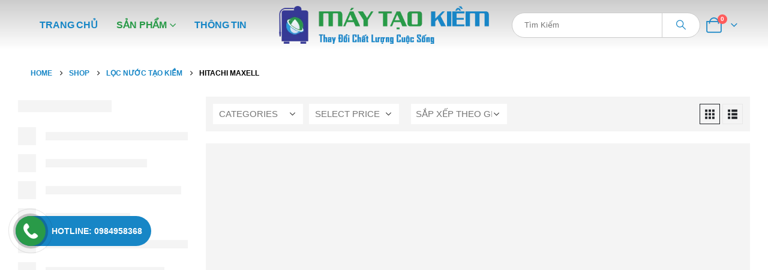

--- FILE ---
content_type: text/html; charset=UTF-8
request_url: https://maytaokiem.com/danh-muc/loc-nuoc-tao-kiem/hitachi-maxell/
body_size: 39190
content:
<!DOCTYPE html><html class=""  lang="vi"><head><script data-no-optimize="1">var litespeed_docref=sessionStorage.getItem("litespeed_docref");litespeed_docref&&(Object.defineProperty(document,"referrer",{get:function(){return litespeed_docref}}),sessionStorage.removeItem("litespeed_docref"));</script> <meta http-equiv="X-UA-Compatible" content="IE=edge" /><meta http-equiv="Content-Type" content="text/html; charset=UTF-8" /><meta name="viewport" content="width=device-width, initial-scale=1, minimum-scale=1" /><link rel="profile" href="https://gmpg.org/xfn/11" /><link rel="pingback" href="https://maytaokiem.com/xmlrpc.php" /><meta name='robots' content='index, follow, max-image-preview:large, max-snippet:-1, max-video-preview:-1' /><title>Lưu trữ Hitachi Maxell - Máy Tạo Kiềm</title><link rel="canonical" href="https://maytaokiem.com/danh-muc/loc-nuoc-tao-kiem/hitachi-maxell/" /><meta property="og:locale" content="vi_VN" /><meta property="og:type" content="article" /><meta property="og:title" content="Lưu trữ Hitachi Maxell - Máy Tạo Kiềm" /><meta property="og:url" content="https://maytaokiem.com/danh-muc/loc-nuoc-tao-kiem/hitachi-maxell/" /><meta property="og:site_name" content="Máy Tạo Kiềm" /><meta property="og:image" content="https://maytaokiem.com/wp-content/uploads/2021/08/logo.png" /><meta property="og:image:width" content="500" /><meta property="og:image:height" content="90" /><meta property="og:image:type" content="image/png" /><meta name="twitter:card" content="summary_large_image" /> <script type="application/ld+json" class="yoast-schema-graph">{"@context":"https://schema.org","@graph":[{"@type":"CollectionPage","@id":"https://maytaokiem.com/danh-muc/loc-nuoc-tao-kiem/hitachi-maxell/","url":"https://maytaokiem.com/danh-muc/loc-nuoc-tao-kiem/hitachi-maxell/","name":"Lưu trữ Hitachi Maxell - Máy Tạo Kiềm","isPartOf":{"@id":"https://maytaokiem.com/#website"},"primaryImageOfPage":{"@id":"https://maytaokiem.com/danh-muc/loc-nuoc-tao-kiem/hitachi-maxell/#primaryimage"},"image":{"@id":"https://maytaokiem.com/danh-muc/loc-nuoc-tao-kiem/hitachi-maxell/#primaryimage"},"thumbnailUrl":"https://maytaokiem.com/wp-content/uploads/2021/09/may-loc-nuoc-ion-kiem-giau-hydro-Atica-MHW-H5V-Hitachi-Maxell-Nhat-Ban-lam-giau-hydro.jpg","breadcrumb":{"@id":"https://maytaokiem.com/danh-muc/loc-nuoc-tao-kiem/hitachi-maxell/#breadcrumb"},"inLanguage":"vi"},{"@type":"ImageObject","inLanguage":"vi","@id":"https://maytaokiem.com/danh-muc/loc-nuoc-tao-kiem/hitachi-maxell/#primaryimage","url":"https://maytaokiem.com/wp-content/uploads/2021/09/may-loc-nuoc-ion-kiem-giau-hydro-Atica-MHW-H5V-Hitachi-Maxell-Nhat-Ban-lam-giau-hydro.jpg","contentUrl":"https://maytaokiem.com/wp-content/uploads/2021/09/may-loc-nuoc-ion-kiem-giau-hydro-Atica-MHW-H5V-Hitachi-Maxell-Nhat-Ban-lam-giau-hydro.jpg","width":768,"height":953},{"@type":"BreadcrumbList","@id":"https://maytaokiem.com/danh-muc/loc-nuoc-tao-kiem/hitachi-maxell/#breadcrumb","itemListElement":[{"@type":"ListItem","position":1,"name":"Trang chủ","item":"https://maytaokiem.com/"},{"@type":"ListItem","position":2,"name":"Lọc Nước Tạo Kiềm","item":"https://maytaokiem.com/danh-muc/loc-nuoc-tao-kiem/"},{"@type":"ListItem","position":3,"name":"Hitachi Maxell"}]},{"@type":"WebSite","@id":"https://maytaokiem.com/#website","url":"https://maytaokiem.com/","name":"Máy Tạo Kiềm","description":"Thay Đổi Chất Lượng Cuộc Sống","publisher":{"@id":"https://maytaokiem.com/#/schema/person/596b508ae8aa286e2cb232afc7052458"},"potentialAction":[{"@type":"SearchAction","target":{"@type":"EntryPoint","urlTemplate":"https://maytaokiem.com/?s={search_term_string}"},"query-input":{"@type":"PropertyValueSpecification","valueRequired":true,"valueName":"search_term_string"}}],"inLanguage":"vi"},{"@type":["Person","Organization"],"@id":"https://maytaokiem.com/#/schema/person/596b508ae8aa286e2cb232afc7052458","name":"admin","image":{"@type":"ImageObject","inLanguage":"vi","@id":"https://maytaokiem.com/#/schema/person/image/","url":"https://maytaokiem.com/wp-content/uploads/2021/08/logo.png","contentUrl":"https://maytaokiem.com/wp-content/uploads/2021/08/logo.png","width":500,"height":90,"caption":"admin"},"logo":{"@id":"https://maytaokiem.com/#/schema/person/image/"},"sameAs":["https://maytaokiem.com","https://www.facebook.com/maytaokiem/"]}]}</script> <link rel='dns-prefetch' href='//www.googletagmanager.com' /><link rel='dns-prefetch' href='//www.analytics.google.com' /><link rel="alternate" type="application/rss+xml" title="Dòng thông tin Máy Tạo Kiềm &raquo;" href="https://maytaokiem.com/feed/" /><link rel="alternate" type="application/rss+xml" title="Máy Tạo Kiềm &raquo; Dòng bình luận" href="https://maytaokiem.com/comments/feed/" /><link rel="alternate" type="application/rss+xml" title="Nguồn cấp Máy Tạo Kiềm &raquo; Hitachi Maxell Danh mục" href="https://maytaokiem.com/danh-muc/loc-nuoc-tao-kiem/hitachi-maxell/feed/" /><link rel="shortcut icon" href="//maytaokiem.com/wp-content/uploads/2021/08/fvicon2.png" type="image/x-icon" /><link rel="apple-touch-icon" href="//maytaokiem.com/wp-content/uploads/2021/08/fvicon2.png" /><link rel="apple-touch-icon" sizes="120x120" href="//maytaokiem.com/wp-content/uploads/2021/08/fvicon2.png" /><link rel="apple-touch-icon" sizes="76x76" href="//maytaokiem.com/wp-content/uploads/2021/08/fvicon2.png" /><link rel="apple-touch-icon" sizes="152x152" href="//maytaokiem.com/wp-content/uploads/2021/08/fvicon2.png" /><link rel="preload" href="https://maytaokiem.com/wp-content/themes/porto/fonts/porto-font/porto.woff2" as="font" type="font/woff2" crossorigin fetchpriority="high"/><link rel="preload" href="https://maytaokiem.com/wp-content/themes/porto/fonts/fontawesome_optimized/fa-solid-900.woff2" as="font" type="font/woff2" crossorigin fetchpriority="high"/><link rel="preload" href="https://maytaokiem.com/wp-content/themes/porto/fonts/fontawesome_optimized/fa-regular-400.woff2" as="font" type="font/woff2" crossorigin fetchpriority="high"/><link rel="preload" href="https://maytaokiem.com/wp-content/themes/porto/fonts/fontawesome_optimized/fa-brands-400.woff2" as="font" type="font/woff2" crossorigin fetchpriority="high"/><link rel="preload" href="https://maytaokiem.com/wp-content/themes/porto/fonts/Simple-Line-Icons/Simple-Line-Icons.woff2" as="font" type="font/woff2" crossorigin fetchpriority="high"/><style id='wp-img-auto-sizes-contain-inline-css'>img:is([sizes=auto i],[sizes^="auto," i]){contain-intrinsic-size:3000px 1500px}
/*# sourceURL=wp-img-auto-sizes-contain-inline-css */</style><style id="litespeed-ccss">ul{box-sizing:border-box}:root{--wp--preset--font-size--normal:16px;--wp--preset--font-size--huge:42px}:root{--yith-wcan-filters_colors_titles:#434343;--yith-wcan-filters_colors_background:#fff;--yith-wcan-filters_colors_accent:#a7144c;--yith-wcan-filters_colors_accent_r:167;--yith-wcan-filters_colors_accent_g:20;--yith-wcan-filters_colors_accent_b:76;--yith-wcan-color_swatches_border_radius:100%;--yith-wcan-color_swatches_size:30px;--yith-wcan-labels_style_background:#fff;--yith-wcan-labels_style_background_hover:#a7144c;--yith-wcan-labels_style_background_active:#a7144c;--yith-wcan-labels_style_text:#434343;--yith-wcan-labels_style_text_hover:#fff;--yith-wcan-labels_style_text_active:#fff;--yith-wcan-anchors_style_text:#434343;--yith-wcan-anchors_style_text_hover:#a7144c;--yith-wcan-anchors_style_text_active:#a7144c}:root{--wp--preset--aspect-ratio--square:1;--wp--preset--aspect-ratio--4-3:4/3;--wp--preset--aspect-ratio--3-4:3/4;--wp--preset--aspect-ratio--3-2:3/2;--wp--preset--aspect-ratio--2-3:2/3;--wp--preset--aspect-ratio--16-9:16/9;--wp--preset--aspect-ratio--9-16:9/16;--wp--preset--color--black:#000;--wp--preset--color--cyan-bluish-gray:#abb8c3;--wp--preset--color--white:#fff;--wp--preset--color--pale-pink:#f78da7;--wp--preset--color--vivid-red:#cf2e2e;--wp--preset--color--luminous-vivid-orange:#ff6900;--wp--preset--color--luminous-vivid-amber:#fcb900;--wp--preset--color--light-green-cyan:#7bdcb5;--wp--preset--color--vivid-green-cyan:#00d084;--wp--preset--color--pale-cyan-blue:#8ed1fc;--wp--preset--color--vivid-cyan-blue:#0693e3;--wp--preset--color--vivid-purple:#9b51e0;--wp--preset--color--primary:var(--porto-primary-color);--wp--preset--color--secondary:var(--porto-secondary-color);--wp--preset--color--tertiary:var(--porto-tertiary-color);--wp--preset--color--quaternary:var(--porto-quaternary-color);--wp--preset--color--dark:var(--porto-dark-color);--wp--preset--color--light:var(--porto-light-color);--wp--preset--color--primary-hover:var(--porto-primary-light-5);--wp--preset--gradient--vivid-cyan-blue-to-vivid-purple:linear-gradient(135deg,rgba(6,147,227,1) 0%,#9b51e0 100%);--wp--preset--gradient--light-green-cyan-to-vivid-green-cyan:linear-gradient(135deg,#7adcb4 0%,#00d082 100%);--wp--preset--gradient--luminous-vivid-amber-to-luminous-vivid-orange:linear-gradient(135deg,rgba(252,185,0,1) 0%,rgba(255,105,0,1) 100%);--wp--preset--gradient--luminous-vivid-orange-to-vivid-red:linear-gradient(135deg,rgba(255,105,0,1) 0%,#cf2e2e 100%);--wp--preset--gradient--very-light-gray-to-cyan-bluish-gray:linear-gradient(135deg,#eee 0%,#a9b8c3 100%);--wp--preset--gradient--cool-to-warm-spectrum:linear-gradient(135deg,#4aeadc 0%,#9778d1 20%,#cf2aba 40%,#ee2c82 60%,#fb6962 80%,#fef84c 100%);--wp--preset--gradient--blush-light-purple:linear-gradient(135deg,#ffceec 0%,#9896f0 100%);--wp--preset--gradient--blush-bordeaux:linear-gradient(135deg,#fecda5 0%,#fe2d2d 50%,#6b003e 100%);--wp--preset--gradient--luminous-dusk:linear-gradient(135deg,#ffcb70 0%,#c751c0 50%,#4158d0 100%);--wp--preset--gradient--pale-ocean:linear-gradient(135deg,#fff5cb 0%,#b6e3d4 50%,#33a7b5 100%);--wp--preset--gradient--electric-grass:linear-gradient(135deg,#caf880 0%,#71ce7e 100%);--wp--preset--gradient--midnight:linear-gradient(135deg,#020381 0%,#2874fc 100%);--wp--preset--font-size--small:13px;--wp--preset--font-size--medium:20px;--wp--preset--font-size--large:36px;--wp--preset--font-size--x-large:42px;--wp--preset--font-family--inter:"Inter",sans-serif;--wp--preset--font-family--cardo:Cardo;--wp--preset--spacing--20:.44rem;--wp--preset--spacing--30:.67rem;--wp--preset--spacing--40:1rem;--wp--preset--spacing--50:1.5rem;--wp--preset--spacing--60:2.25rem;--wp--preset--spacing--70:3.38rem;--wp--preset--spacing--80:5.06rem;--wp--preset--shadow--natural:6px 6px 9px rgba(0,0,0,.2);--wp--preset--shadow--deep:12px 12px 50px rgba(0,0,0,.4);--wp--preset--shadow--sharp:6px 6px 0px rgba(0,0,0,.2);--wp--preset--shadow--outlined:6px 6px 0px -3px rgba(255,255,255,1),6px 6px rgba(0,0,0,1);--wp--preset--shadow--crisp:6px 6px 0px rgba(0,0,0,1)}@keyframes spin{from{transform:rotate(0deg)}to{transform:rotate(360deg)}}.container{--porto-container-width:1200px}:root{--porto-grid-gutter-width:30px;--porto-color-dark:#1d2127;--porto-primary-color:#1786c6;--porto-primary-color-inverse:#fff;--porto-secondary-color:#299a48;--porto-secondary-color-inverse:#fff;--porto-tertiary-color:#2baab1;--porto-tertiary-color-inverse:#fff;--porto-quaternary-color:#383f48;--porto-quaternary-color-inverse:#fff;--porto-dark-color:#222529;--porto-dark-color-inverse:#fff;--porto-light-color:#fff;--porto-light-color-inverse:#222529;--porto-body-ff:Arial,Helvetica,sans-serif;--porto-body-fw:400;--porto-body-fs:16px;--porto-body-lh:24px;--porto-body-color:#777;--porto-body-color-light-5:#848484;--porto-alt-ff:Arial,Helvetica,sans-serif;--porto-alt-fw:400;--porto-menu-text-transform:uppercase;--porto-add-to-cart-ff:"Poppins";--porto-column-spacing:15px;--porto-res-spacing:15px;--porto-fluid-spacing:30px;--porto-container-spacing:15px;--porto-primary-dark-5:#1577b0;--porto-primary-dark-10:#126899;--porto-primary-dark-15:#105882;--porto-primary-dark-20:#0d496b;--porto-primary-light-5:#1a96dd;--porto-primary-light-7:#1d9ce5;--porto-primary-light-10:#2aa2e7;--porto-primary-inverse-dark-10:#e6e6e6;--porto-secondary-dark-5:#24863f;--porto-secondary-dark-10:#1f7236;--porto-secondary-dark-15:#195e2c;--porto-secondary-dark-20:#144a23;--porto-secondary-light-5:#2faf52;--porto-secondary-light-7:#31b756;--porto-secondary-light-10:#34c35b;--porto-secondary-inverse-dark-10:#e6e6e6;--porto-tertiary-dark-5:#27979d;--porto-tertiary-dark-10:#228388;--porto-tertiary-dark-15:#1d6f74;--porto-tertiary-dark-20:#185c5f;--porto-tertiary-light-5:#30bec6;--porto-tertiary-light-7:#33c6ce;--porto-tertiary-light-10:#3fc9d1;--porto-tertiary-inverse-dark-10:#e6e6e6;--porto-quaternary-dark-5:#2d333a;--porto-quaternary-dark-10:#22262c;--porto-quaternary-dark-15:#171a1d;--porto-quaternary-dark-20:#0c0d0f;--porto-quaternary-light-5:#444c57;--porto-quaternary-light-7:#48515d;--porto-quaternary-light-10:#4f5965;--porto-quaternary-inverse-dark-10:#e6e6e6;--porto-dark-dark-5:#17191c;--porto-dark-dark-10:#0b0c0e;--porto-dark-dark-15:#000;--porto-dark-dark-20:#000;--porto-dark-light-5:#2e3237;--porto-dark-light-7:#33373d;--porto-dark-light-10:#3a3f45;--porto-dark-inverse-dark-10:#e6e6e6;--porto-light-dark-5:#f3f3f3;--porto-light-dark-10:#e6e6e6;--porto-light-dark-15:#d9d9d9;--porto-light-dark-20:#ccc;--porto-light-light-5:#fff;--porto-light-light-7:#fff;--porto-light-light-10:#fff;--porto-light-inverse-dark-10:#0b0c0e;--porto-placeholder-color:#f4f4f4;--porto-bgc:#fff;--porto-body-bg:#fff;--porto-color-price:#444;--porto-widget-bgc:#fbfbfb;--porto-title-bgc:#f5f5f5;--porto-widget-bc:#ddd;--porto-input-bc:rgba(0,0,0,.08);--porto-slide-bgc:#e7e7e7;--porto-heading-color:#222529;--porto-heading-light-8:#353a40;--porto-normal-bg:#fff;--porto-gray-bg:#dfdfdf;--porto-gray-1:#f4f4f4;--porto-gray-2:#e7e7e7;--porto-gray-3:#f4f4f4;--porto-gray-4:#ccc;--porto-gray-5:#e7e7e7;--porto-gray-6:#999;--porto-gray-7:#f4f4f4;--porto-gray-8:#f1f1f1;--porto-light-1:#fff;--porto-light-2:#fff;--porto-normal-bc:rgba(0,0,0,.06);--porto-label-bg1:rgba(255,255,255,.9)}h1{--porto-h1-ff:Arial,Helvetica,sans-serif;--porto-h1-fw:400;--porto-h1-fs:30px;--porto-h1-lh:44px;--porto-h1-ls:normal;--porto-h1-color:#1786c6}h2{--porto-h2-ff:Arial,Helvetica,sans-serif;--porto-h2-fw:400;--porto-h2-fs:25px;--porto-h2-lh:40px;--porto-h2-ls:normal;--porto-h2-color:#1786c6}h3{--porto-h3-ff:Arial,Helvetica,sans-serif;--porto-h3-fw:400;--porto-h3-fs:24px;--porto-h3-lh:30px;--porto-h3-ls:normal;--porto-h3-color:#1786c6}#header .searchform{--porto-searchform-border-color:#ccc;--porto-searchform-text-color:#777}#header{--porto-minicart-icon-color:#1786c6;--porto-header-link-color-regular:#1786c6;--porto-header-link-color-hover:#299a48}li.menu-item,.sub-menu{--porto-mainmenu-popup-text-color-regular:#1786c6;--porto-mainmenu-popup-text-color-hover:#299a48}li.menu-item{--porto-mainmenu-popup-text-hbg-color:transparent;--porto-submenu-item-bbw:0;--porto-submenu-item-lrp:15px}ul.products{--porto-shop-add-links-color:#333;--porto-shop-add-links-bg-color:#fff;--porto-shop-add-links-border-color:#ddd}#header{--porto-header-top-link-fw:600}@media (max-width:575px){:root{--porto-mobile-fs-scale:1;--porto-body-fs:16px;--porto-body-lh:22px}h1{--porto-h1-fs:30px;--porto-h1-lh:40.3333px}h2{--porto-h2-fs:25px;--porto-h2-lh:36.6667px}h3{--porto-h3-fs:24px;--porto-h3-lh:27.5px}}#header .logo{--porto-logo-mw:350px;--porto-sticky-logo-mw:300px}@media (min-width:992px) and (max-width:1229px){.container{--porto-container-width:960px}}@media (min-width:1230px){#header .logo{--porto-logo-mw:350px}}@media (max-width:991px){:root{--porto-res-spacing:30px}#header .logo{--porto-logo-mw:350px}}@media (max-width:767px){#header .logo{--porto-logo-mw:350px}}@media (max-width:575px){:root{--porto-res-spacing:20px;--porto-fluid-spacing:20px;--porto-container-spacing:5px}}.col-lg-3,.col-lg-9,.col-lg-12{width:100%;flex:0 0 auto}:root{--bs-blue:#0d6efd;--bs-indigo:#6610f2;--bs-purple:#6f42c1;--bs-pink:#d63384;--bs-red:#dc3545;--bs-orange:#fd7e14;--bs-yellow:#ffc107;--bs-green:#198754;--bs-teal:#20c997;--bs-cyan:#0dcaf0;--bs-white:#fff;--bs-gray:#6c757d;--bs-gray-dark:#343a40;--bs-primary:#1786c6;--bs-secondary:#299a48;--bs-success:#47a447;--bs-info:#5bc0de;--bs-warning:#ed9c28;--bs-danger:#d2322d;--bs-light:#f8f9fa;--bs-dark:#1d2127;--bs-font-sans-serif:system-ui,-apple-system,"Segoe UI",Roboto,"Helvetica Neue",Arial,"Noto Sans","Liberation Sans",sans-serif,"Apple Color Emoji","Segoe UI Emoji","Segoe UI Symbol","Noto Color Emoji";--bs-font-monospace:SFMono-Regular,Menlo,Monaco,Consolas,"Liberation Mono","Courier New",monospace;--bs-gradient:linear-gradient(180deg,rgba(255,255,255,.15),rgba(255,255,255,0))}*,*:before,*:after{box-sizing:border-box}@media (prefers-reduced-motion:no-preference){:root{scroll-behavior:smooth}}body{margin:0;font-family:Arial,Helvetica,sans-serif,sans-serif;font-size:1rem;font-weight:400;line-height:1.5;color:#777;background-color:#fff;-webkit-text-size-adjust:100%}h1,h2,h3{margin-top:0;margin-bottom:.5rem;font-weight:500;line-height:1.2}h1{font-size:calc(1.375rem + 1.5vw)}@media (min-width:1200px){h1{font-size:2.5rem}}h2{font-size:calc(1.325rem + .9vw)}@media (min-width:1200px){h2{font-size:2rem}}h3{font-size:calc(1.3rem + .6vw)}@media (min-width:1200px){h3{font-size:1.75rem}}p{margin-top:0;margin-bottom:1rem}ul{padding-left:2rem}ul{margin-top:0;margin-bottom:1rem}ul ul{margin-bottom:0}a{color:#1786c6;text-decoration:none}img,svg{vertical-align:middle}label{display:inline-block}button{border-radius:0}input,button,select{margin:0;font-family:inherit;font-size:inherit;line-height:inherit}button,select{text-transform:none}select{word-wrap:normal}button,[type=submit]{-webkit-appearance:button}::-moz-focus-inner{padding:0;border-style:none}::-webkit-datetime-edit-fields-wrapper,::-webkit-datetime-edit-text,::-webkit-datetime-edit-minute,::-webkit-datetime-edit-hour-field,::-webkit-datetime-edit-day-field,::-webkit-datetime-edit-month-field,::-webkit-datetime-edit-year-field{padding:0}::-webkit-inner-spin-button{height:auto}::-webkit-search-decoration{-webkit-appearance:none}::-webkit-color-swatch-wrapper{padding:0}::file-selector-button{font:inherit}::-webkit-file-upload-button{font:inherit;-webkit-appearance:button}.container,.container-fluid{width:100%;padding-right:var(--bs-gutter-x,15px);padding-left:var(--bs-gutter-x,15px);margin-right:auto;margin-left:auto}@media (min-width:576px){.container{max-width:540px;--porto-flick-carousel-width:540px}}@media (min-width:768px){.container{max-width:720px;--porto-flick-carousel-width:720px}}@media (min-width:992px){.container{max-width:960px;--porto-flick-carousel-width:960px}}@media (min-width:1230px){.container{max-width:1200px;--porto-flick-carousel-width:1200px}}@media (min-width:1420px){.container{max-width:1200px;--porto-flick-carousel-width:1200px}}.row{--bs-gutter-x:30px;--bs-gutter-y:0;display:flex;flex-wrap:wrap;margin-top:calc(var(--bs-gutter-y)*-1);margin-right:calc(var(--bs-gutter-x)/-2);margin-left:calc(var(--bs-gutter-x)/-2)}.row>*{flex-shrink:0;max-width:100%;padding-right:calc(var(--bs-gutter-x)/2);padding-left:calc(var(--bs-gutter-x)/2);margin-top:var(--bs-gutter-y)}.col-4{width:33.3333333333%}@media (min-width:992px){.col-lg-3{width:25%}.col-lg-9{width:75%}.col-lg-12{width:100%}}.form-control{display:block;width:100%;padding:.375rem .75rem;font-size:1rem;font-weight:400;line-height:1.5;color:#777;background-color:#fff;background-clip:padding-box;border:1px solid #ccc;appearance:none;border-radius:0}.form-control::-webkit-date-and-time-value{height:1.5em}.form-control::-webkit-file-upload-button{padding:.375rem .75rem;margin:-.375rem -.75rem;margin-inline-end:.75rem;color:#777;background-color:#e9ecef;border-color:inherit;border-style:solid;border-width:0;border-inline-end-width:1px;border-radius:0}.btn{display:inline-block;font-weight:400;color:#777;text-align:center;vertical-align:middle;background-color:transparent;border:1px solid transparent;border-radius:0}.breadcrumb{display:flex;flex-wrap:wrap;padding:0;margin-bottom:1rem;list-style:none}.clearfix:after{display:block;clear:both;content:""}.d-flex{display:flex!important}.d-none{display:none!important}@media (min-width:992px){.d-lg-none{display:none!important}}.container,.container-fluid{padding-left:15px;padding-right:15px}.fab,.far,.fas{-moz-osx-font-smoothing:grayscale;-webkit-font-smoothing:antialiased;display:var(--fa-display,inline-block);font-style:normal;font-variant:normal;line-height:1;text-rendering:auto}.far,.fas{font-family:"Font Awesome 6 Free"}.fab{font-family:"Font Awesome 6 Brands"}.fa-bars:before{content:"\f0c9"}.fa-envelope:before{content:"\f0e0"}.fa-dot-circle:before{content:"\f192"}.fa-whatsapp:before{content:"\f232"}:host,:root{--fa-style-family-brands:"Font Awesome 6 Brands";--fa-font-brands:normal 400 1em/1 "Font Awesome 6 Brands"}.fab{font-weight:400}:host,:root{--fa-style-family-classic:"Font Awesome 6 Free";--fa-font-regular:normal 400 1em/1 "Font Awesome 6 Free"}.far{font-weight:400}:host,:root{--fa-style-family-classic:"Font Awesome 6 Free";--fa-font-solid:normal 900 1em/1 "Font Awesome 6 Free"}.fas{font-weight:900}button::-moz-focus-inner{padding:0;border:0}[class*=" porto-icon-"]:before,[class^=porto-icon-]:before{font-family:"porto";font-style:normal;font-weight:400;speak:none;display:inline-block;text-decoration:inherit;width:1em;margin-right:.1em;text-align:center;font-variant:normal;text-transform:none;line-height:1em;margin-left:.1em;-webkit-font-smoothing:antialiased;-moz-osx-font-smoothing:grayscale}.porto-icon-mode-grid:before{content:"\e80e"}.porto-icon-mode-list:before{content:"\e80f"}.porto-icon-magnifier:before{content:"\e884"}.porto-icon-cart-thick:before{content:"\e700"}@media (prefers-reduced-motion:no-preference){:root{scroll-behavior:auto}}html{direction:ltr;overflow-x:hidden;box-shadow:none!important;font-size:calc(16px*var(--porto-mobile-fs-scale,1))}body{font:var(--porto-body-fst,normal) var(--porto-body-fw,400) var(--porto-body-fs,14px)/var(--porto-body-lh,24px) var(--porto-body-ff),sans-serif;letter-spacing:var(--porto-body-ls,0);color:var(--porto-body-color)}.row:after,.row:before{content:none}[data-plugin-sticky]{position:relative;z-index:8}[data-plugin-sticky]{will-change:position,top,bottom,left;padding-bottom:1px}input{max-width:100%}h1{font:var(--porto-h1-fst,normal) var(--porto-h1-fw,700) var(--porto-h1-fs,2.6em)/var(--porto-h1-lh,44px) var(--porto-h1-ff,var(--porto-body-ff)),sans-serif;color:var(--porto-h1-color,var(--porto-heading-color));letter-spacing:var(--porto-h1-ls,-.05em);margin-bottom:32px}h2{font:var(--porto-h2-fst,normal) var(--porto-h2-fw,700) var(--porto-h2-fs,2.2em)/var(--porto-h2-lh,40px) var(--porto-h2-ff,var(--porto-body-ff)),sans-serif;color:var(--porto-h2-color,var(--porto-heading-color));letter-spacing:var(--porto-h2-ls,-.05em);margin-bottom:32px}h3{font:var(--porto-h3-fst,normal) var(--porto-h3-fw,700) var(--porto-h3-fs,1.8em)/var(--porto-h3-lh,32px) var(--porto-h3-ff,var(--porto-body-ff)),sans-serif;color:var(--porto-h3-color,var(--porto-heading-color));letter-spacing:var(--porto-h3-ls,-.05em);margin-bottom:20px}@media (max-width:575px){h2{line-height:40px}}.page-title{margin-top:0}p{margin:0 0 1.25rem}input::-webkit-inner-spin-button,input::-webkit-outer-spin-button{-webkit-appearance:none}input[type=text]{-webkit-appearance:none}.form-control,input[type=text],select{border:1px solid;outline:none;box-shadow:none;text-align:left;line-height:1.42857;padding:8px 12px;font-size:.85rem;vertical-align:middle;height:auto}select{-webkit-appearance:none;-ms-appearance:none;-moz-appearance:none;background:#fff url("/wp-content/themes/porto/images/select-bg.svg") 96% 49%/26px 60px no-repeat;text-indent:.01em;border-radius:0;padding-right:25px}@media (-ms-high-contrast:none),screen and (-ms-high-contrast:active){select::-ms-expand{display:none}}[type=submit]{border:1px solid var(--porto-primary-color);color:#fff;padding:8px 10px;line-height:1.42857}img{max-width:100%;height:auto;-webkit-user-drag:none;-moz-user-drag:none}.btn{margin:0}.btn{padding:.533rem .933rem;font-size:.8rem;line-height:1.42857}button{border:1px solid #ccc}.button{display:inline-block;text-align:center;font-weight:400;vertical-align:middle;touch-action:manipulation;padding:8px 12px;white-space:nowrap;line-height:1.5}.button,[type=submit]{background-color:var(--porto-primary-color);border-color:var(--porto-primary-color);color:var(--porto-primary-color-inverse)}.btn i{display:inline-block;line-height:1}li{line-height:var(--porto-body-lh)}.porto-ajax-loading{background-image:none;background-color:transparent;border-radius:0;box-shadow:none;opacity:1}.porto-loading-icon{content:"";display:inline-block!important;border:2px solid transparent;border-top-color:var(--porto-primary-color);width:40px;height:40px;animation:spin .75s infinite linear;display:inline-block;border-image:none;border-radius:50%;vertical-align:middle;position:absolute;margin:auto;left:0;right:0;top:0;bottom:0;z-index:2}.porto-loading-icon{z-index:-1;visibility:hidden}.porto-ajax-loading .porto-loading-icon{z-index:2;visibility:visible}.porto-ajax-loading .porto-loading-icon:before{content:"";position:absolute;left:-2px;top:-2px;width:inherit;height:inherit;border:inherit;border-radius:inherit;border-top-color:inherit;animation:spin 1.5s infinite}.porto-ajax-loading{position:relative}.porto-ajax-loading:before{z-index:2}.porto-ajax-loading:after{content:" ";position:absolute;margin:auto;left:0;right:0;top:0;bottom:0;opacity:.2;z-index:1;background-color:var(--porto-body-bg)}.porto-ajax-loading.skeleton-body:after{content:none}body a{outline:none!important}.block-nowrap{display:inline-block;white-space:nowrap}@media (max-width:575px){.block-nowrap{display:inline}}.menu-item[class*=col-]{flex:none;width:auto;max-width:none;min-height:0;padding-left:0;padding-right:0}.page-top ul.breadcrumb>li .delimiter{font-family:var(--fa-style-family-classic,"Font Awesome 6 Free");font-weight:900;-webkit-font-smoothing:antialiased;-moz-osx-font-smoothing:grayscale}.widget{margin-bottom:1.875rem;margin-top:1.875rem}.widget:first-child{margin-top:0}.widget .widget-title{color:var(--porto-heading-color)}.widget .widget-title,.widget .widgettitle{margin-bottom:15px;font-size:1em;margin-top:0}.widget .widget-title,.widget .widgettitle{line-height:1.4;font-weight:700;text-transform:uppercase}.widget>ul{font-size:.9286em;border-bottom:1px solid var(--porto-input-bc);margin-top:-8px;margin-bottom:0}.widget>ul>li:first-child{border-top-width:0}.widget>ul li{position:relative;margin:0;padding:5px 0;border-top:1px solid var(--porto-input-bc)}.widget>ul li>ul{margin-top:8px;margin-bottom:-8px;margin-left:10px}.widget ul{list-style:none;padding:0}.widget li.current-cat-parent>a,.widget li.current-cat>a{font-weight:600}.sidebar-content .widget:last-child{margin-bottom:0}.widget.contact-info i{clear:both;float:left;text-align:center;width:16px;top:-2px;margin:4px 9px 10px 0;font-size:1.3em;position:static!important}@keyframes shake{0%,to{transform:translateX(0);opacity:1}10%,30%,50%,70%,90%{transform:translateX(-10px)}20%,40%,60%,80%{transform:translateX(10px)}}.shake{animation-name:shake}@keyframes spin{0%{transform:rotate(0deg)}to{transform:rotate(359deg)}}.container-fluid{padding-left:var(--porto-fluid-spacing);padding-right:var(--porto-fluid-spacing)}@media (max-width:991px){.container{padding-left:var(--porto-fluid-spacing);padding-right:var(--porto-fluid-spacing)}}@keyframes menuFadeInDown{0%{opacity:.8;transform:translateY(-10px)}to{opacity:1;transform:translateY(0)}}@keyframes arrowFadeInDown{0%{opacity:.8;transform:translateY(-10px) rotate(-45deg)}to{opacity:1;transform:translateY(0) rotate(-45deg)}}.mega-menu{margin:0;padding:0;list-style:none}.mega-menu li.menu-item{display:block;position:relative;margin:0}.mega-menu li.menu-item>a{display:block;text-align:left;position:relative;margin-top:0;margin-bottom:0}.mega-menu ul.sub-menu{padding-left:0;list-style:none}.mega-menu{display:flex;flex-wrap:wrap}.mega-menu>li.menu-item>a{display:inline-block;font-size:.8571em;font-weight:700;line-height:20px;padding:9px 12px 8px;text-transform:var(--porto-menu-text-transform)}.mega-menu>li.menu-item.active{color:#fff}.mega-menu .popup{position:absolute;text-align:left;top:100%;margin:0;z-index:111;min-width:100%;line-height:20px;will-change:transform,top;font-size:.9em}.mega-menu .wide .popup{border-top:3px solid var(--porto-primary-color);box-shadow:0 10px 25px rgba(0,0,0,.15);display:none;right:auto;left:0;color:var(--porto-body-color)}.mega-menu .wide .popup>.inner{padding:10px;background:var(--porto-normal-bg)}.mega-menu .popup{top:-3000px}.mega-menu>li.menu-item .popup{-webkit-transform:translate3d(0,-5px,0);transform:translate3d(0,-5px,0)}.mega-menu.show-arrow>li.has-sub>a:after{display:inline-block;content:"\e81c";font-family:"porto";font-weight:400;font-size:1em;margin:0 0 0 5px;line-height:1}#header .searchform-popup .search-toggle{color:var(--porto-header-link-color-regular,#999)}#mini-cart .minicart-icon,#mini-cart.minicart-arrow-alt .cart-head:after{color:var(--porto-minicart-icon-color,#999)}#header .header-main .container{position:relative;display:table}#header .header-main .container>div{display:table-cell;position:relative;vertical-align:middle}#header .header-center,#header .header-left{text-align:left}#header .header-right{text-align:right}#header .header-main{position:relative}#header .header-main .container{min-height:68px}@media (max-width:575px){#header .header-main .container{min-height:43px}}#header .header-main .header-left{padding:27px 0}@media (max-width:991px){#header .header-main .header-left{padding:20px 0}}#header .header-main .header-center{padding:20px 15px;text-align:center}@media (max-width:991px){#header .header-main .header-center{padding:20px 0;text-align:left}}#header .header-main .header-right{padding:20px 0}#header .header-main #main-menu{display:inline-block;vertical-align:middle}#header.logo-center .header-main .container{display:flex}#header.logo-center .header-main .container>div{display:flex;align-items:center}@media (min-width:992px){#header.logo-center .header-main .header-left{flex:1}#header.logo-center .header-main .header-center{justify-content:center}#header.logo-center .header-main .header-center .logo img{transform-origin:50% 50%}}#header.logo-center .header-main .header-right{flex:1;justify-content:flex-end}#header .logo{margin:0;padding:0;min-width:80px;line-height:0;max-width:var(--porto-logo-mw)}#header .logo a{display:inline-block;max-width:100%}#header .logo img{display:none;color:transparent;max-width:100%;transform-origin:left center}#header .logo .standard-logo{display:inline-block}@media not all,only screen and (min-resolution:1.5dppx),only screen and (min-resolution:144dpi){#header .logo .standard-logo{display:none}#header .logo .retina-logo{display:inline-block}}#header .searchform{display:inline-block;border:1px solid var(--porto-searchform-border-color,#ccc);line-height:38px;font-size:.8125rem;padding:0;vertical-align:middle}@media (max-width:991px){#header .searchform{border-width:5px;display:none;position:absolute;right:-25px;top:100%;margin-top:8px;z-index:1003;box-shadow:0 5px 8px rgba(0,0,0,.15)}}@media (max-width:375px){#header .searchform{right:-80px}}#header .searchform .searchform-fields{display:flex}#header .searchform .button-wrap,#header .searchform .text{display:block;text-align:left}#header .searchform .button-wrap{margin:0}#header .searchform button,#header .searchform input{background:0 0;border-radius:0;border:none;outline:none;box-shadow:none;margin-bottom:0;display:block;color:var(--porto-searchform-text-color,var(--porto-body-color))}#header .searchform input:-ms-input-placeholder{opacity:.7}#header .searchform input::-ms-input-placeholder{opacity:.7}#header .searchform button,#header .searchform input{height:40px}#header .searchform input{padding:0 15px;width:398px;font-size:inherit}@media (max-width:767px){#header .searchform input{width:280px}}@media (max-width:575px){#header .searchform input{width:234px}}@media (max-width:374px){#header .searchform input{width:200px}}@media (max-width:320px){#header .searchform input{width:190px}}#header .searchform input{border-right:1px solid var(--porto-searchform-border-color,#ccc)}#header .searchform-popup{display:inline-block;position:relative}#header .searchform-popup .search-toggle{display:none;text-align:center;position:relative;font-size:26px;vertical-align:middle}#header .searchform-popup .search-toggle:after{content:"";position:absolute;z-index:1003;display:none;left:50%;top:100%;margin-left:-11px;margin-top:-13px;width:22px;height:22px;border:11px solid transparent;border-bottom-color:inherit}@media (max-width:991px){#header .searchform-popup .search-toggle{display:inline-block}}@media (max-width:575px){#header .searchform-popup .searchform{border-width:3px;margin-top:6px}}#header .search-rounded:not(.simple-search-layout) .searchform{border-radius:25px;line-height:40px}#header .search-rounded:not(.simple-search-layout) .live-search-list{left:15px;right:46px;width:auto}#header .search-rounded input{padding:0 15px 0 20px;border-radius:20px 0 0 20px}#header .search-rounded button{padding:0 16px 0 13px;border-radius:0 20px 20px 0}@media (max-width:767px){#header .header-right .searchform{left:auto;right:-22px}}@media (max-width:575px){#header .header-right .searchform{right:-18px}}#header .advanced-search-layout button{font-size:16px;padding:0 15px}#header .search-toggle .search-text{display:none;text-transform:uppercase;margin-left:5px}#mini-cart .cart-head{display:flex;align-items:center}#mini-cart{display:inline-block;position:relative;white-space:normal;vertical-align:middle}#mini-cart .cart-head{position:relative;justify-content:center;font-size:26px}#mini-cart .cart-head:before{content:"";position:absolute;top:100%;height:15px;left:0;width:100%;z-index:1}#mini-cart .cart-icon{position:relative}#mini-cart .cart-icon:after{content:"";border-width:1px 1px 0 0;border-color:var(--porto-title-bgc);border-style:solid;background:var(--porto-normal-bg);width:14px;height:14px;position:absolute;top:calc(100% + 1px);left:50%;margin-left:-7px;transform:rotate(-45deg);z-index:1006;display:none;animation:arrowFadeInDown .2s ease-out}#mini-cart .minicart-icon{display:block;font-style:normal}#mini-cart .cart-popup{position:absolute;width:320px;-webkit-backface-visibility:hidden;z-index:1005;top:100%;margin-top:8px;right:0;padding:0;box-shadow:0 5px 8px rgba(0,0,0,.15);text-align:left;display:none;animation:menuFadeInDown .2s ease-out}@media (max-width:767px){#mini-cart .cart-popup{width:300px}}#mini-cart .widget_shopping_cart_content{padding:10px 15px 5px;font-weight:700;font-size:.8125rem;line-height:1.5;border-radius:0;background:var(--porto-normal-bg)}#mini-cart .cart-loading{height:64px;width:100%;background:transparent url(/wp-content/themes/porto/images/ajax-loader@2x.gif) no-repeat scroll center center/16px 16px;opacity:.6}#mini-cart .cart-items-text{font-size:var(--porto-body-fs,14px)}#mini-cart.minicart-arrow-alt .cart-head:after{content:"\e81c";font-family:"porto";font-size:.654em;margin-left:.706em}#mini-cart.minicart-arrow-alt .cart-items-text{display:none}#mini-cart .cart-items{--porto-badge-size:1.6em;position:absolute;right:calc(-1*var(--porto-badge-size)/2 + .2em);top:-.5em;font-size:.385em;font-weight:600;text-align:center;width:var(--porto-badge-size);height:var(--porto-badge-size);line-height:var(--porto-badge-size);border-radius:50%;overflow:hidden;color:#fff;background-color:#ff5b5b}#header .main-menu{text-align:left;background:0 0}@media (max-width:991px){#header .main-menu{display:none}}#header .main-menu>li.menu-item{margin:0 1px 0 0}#header .main-menu>li.menu-item:last-child{margin-right:0}#main-menu{position:relative}#header .mobile-toggle{padding:7px 13px;text-align:center;display:none;font-size:13px;vertical-align:middle;margin:8px 0 8px 1em;line-height:20px;border-radius:.25rem}#header .mobile-toggle:first-child{margin-left:0}@media (max-width:991px){#header .mobile-toggle{display:inline-block}}.searchform{position:relative}.searchform .live-search-list{font-size:14px;position:absolute;top:100%;right:0;width:100%;min-width:200px;z-index:112;max-height:0}#header .searchform .button-wrap .btn{display:flex;align-items:center;justify-content:center}.searchform .btn i{padding:0 .4rem}#side-nav-panel{position:fixed;height:100%;width:290px;top:0;bottom:0;font-size:14px;left:0;overflow-x:hidden;overflow-y:auto;z-index:9001;background-color:#1d1e20;color:#fff;-webkit-overflow-scrolling:touch;transform:translateX(-290px)}#side-nav-panel>.porto-ajax-loading{top:50%}.page-top{background-color:#171717;padding:12px 0;position:relative;text-align:left}.page-top .breadcrumbs-wrap{font-size:.75rem;position:relative}.page-top ul.breadcrumb{border-radius:0;background:0 0;margin:0;padding:0}.page-top ul.breadcrumb>li{text-shadow:none;text-transform:uppercase;line-height:inherit}.page-top ul.breadcrumb>li a{display:inline-block;border-color:transparent;background:0 0}.page-top ul.breadcrumb>li+li:before{display:none}.page-top ul.breadcrumb li span{margin-left:5px}.page-top ul.breadcrumb li span:first-child{margin-left:0}.page-top .page-title{display:inline-block;font:400 2.2em/1.2 var(--porto-h1-ff,var(--porto-body-ff)),sans-serif;margin:0;position:relative;letter-spacing:-.05em;text-transform:none;z-index:2}@media (max-width:767px){.page-top .page-title{font-size:2em}}.page-top ul.breadcrumb>li .delimiter{display:block;float:right;margin:0 4px;width:20px;text-align:center;font-style:normal;font-size:12px}.page-top ul.breadcrumb>li .delimiter:before{content:"/ ";position:relative;right:-2px}.page-top ul.breadcrumb>li .delimiter.delimiter-2{font-family:"Porto";font-weight:400}.page-top ul.breadcrumb>li .delimiter.delimiter-2:before{content:"\e81a";right:-1px}.sidebar-overlay{display:none}@media (max-width:991px){.mobile-sidebar{margin-top:0!important;padding-left:0!important;padding-right:0!important;height:100%;width:260px;top:0;bottom:0;left:0;z-index:9000;transform:translateX(-100%);background:var(--porto-body-bg)}.mobile-sidebar.sidebar{position:fixed;padding-top:0;padding-bottom:0}.mobile-sidebar>[data-plugin-sticky]{height:100%}.mobile-sidebar .widget{margin-top:0}.mobile-sidebar .sidebar-content{display:block;overflow-x:hidden;overflow-y:scroll;height:100%;padding:20px;-webkit-overflow-scrolling:touch}.mobile-sidebar .sidebar-content::-webkit-scrollbar{width:5px}.mobile-sidebar .sidebar-content::-webkit-scrollbar-thumb{border-radius:0;background:var(--porto-gray-2)}}.footer{font-size:.9em;padding:0;position:relative;clear:both}#footer .footer-main>.container{padding-top:4.75rem;padding-bottom:2.4rem}#footer .container{position:relative}#footer .footer-bottom{padding:22px 0;font-size:.9em}#footer .footer-bottom .container{display:flex;align-items:center;justify-content:space-between}@media (max-width:991px){#footer .footer-bottom .container{display:block}}#footer .footer-bottom .container>div{flex:1}@media (max-width:991px){#footer .footer-bottom .container>div{padding:10px 0;text-align:left}}#footer .footer-bottom .footer-left{padding:10px 8px 10px 0;text-align:left}body.wide .container:not(.inner-container){width:100%;max-width:100%;padding-left:var(--porto-fluid-spacing);padding-right:var(--porto-fluid-spacing)}.container-fluid:after,.container-fluid:before,.container:after,.container:before{content:none}.page-wrapper{position:relative;left:0}@media (max-width:767px){.page-wrapper{overflow:hidden}}@media (max-width:991px){.container{max-width:none}}.header-wrapper{position:relative}.column2-left-sidebar .main-content{order:2}@media (max-width:991px){.column2-left-sidebar .main-content{order:0}}@media (min-width:992px){.column2-left-sidebar .main-content{margin-left:auto}}#main{position:relative;margin-left:auto;margin-right:auto;background:var(--porto-body-bg)}body.wide #main{max-width:100%}.main-content{padding-top:35px;padding-bottom:40px}.left-sidebar{position:relative;padding-top:35px;padding-bottom:40px}@media (max-width:991px){.left-sidebar{padding-top:0;margin-top:-20px}}.clearfix{overflow:visible}#header .main-menu .popup{left:-15px;right:auto}.products-container{list-style:none}ul.products{margin:0 0 1em;padding:0;list-style:none outside}ul.products li{list-style:none outside}ul.products{margin-left:calc(var(--porto-el-spacing,var(--porto-grid-gutter-width))/-2);margin-right:calc(var(--porto-el-spacing,var(--porto-grid-gutter-width))/-2)}ul.products:not(.owl-carousel){display:flex;flex-wrap:wrap}ul.products li.product-col{padding:0 calc(var(--porto-el-spacing,var(--porto-grid-gutter-width))/2);margin-bottom:var(--porto-el-spacing,var(--porto-grid-gutter-width));position:relative;flex:0 0 auto;width:100%;max-width:100%}ul.pcols-lg-5 li.product-col{width:20%}li.product-outimage_aq_onimage{text-align:left}.after-loading-success-message{display:none;font-size:1.1em;position:fixed;text-align:center;z-index:20002}.after-loading-success-message.style-2{width:100%;height:100%;left:0;top:0}.background-overlay{position:absolute;left:0;top:0;width:100%;height:100%;opacity:.5;background-color:transparent}.success-message-container{margin:auto;padding:20px 14px;line-height:1.4;position:relative;text-align:center;top:35%;width:300px;z-index:1000;background:#fff;box-shadow:0 0 5px rgba(0,0,0,.5)}.success-message-container .msg{display:block;margin-bottom:10px;font-size:13px}.style-2>.success-message-container{border-top:4px solid var(--porto-primary-color)}.style-2>.success-message-container .product-name{font-size:14px;margin:5px 0 10px}.style-2>.success-message-container button{margin-top:12px;padding:8.5px 0;min-width:133px}.widget_product_categories{border:none;margin-bottom:1.0714em;margin-top:0;position:relative;background:0 0}.widget_product_categories>*,.widget_product_categories>ul{border-width:0;margin:0}.widget_product_categories ul li{position:relative;border-width:0;padding:0}.widget_product_categories ul li>a{display:inline-block;padding:3px 0;color:var(--porto-body-color)}.widget_product_categories ul ul{padding-left:1.43em;margin:0}.widget_product_categories ul ul.children{margin:0;display:none}.widget .widget-title{position:relative}.widget_shopping_cart{color:var(--porto-body-color)}.porto_widget_price_filter .fields{display:flex;align-items:center;flex-wrap:wrap}.porto_widget_price_filter .fields input{flex:45%;text-align:center}.porto_widget_price_filter .fields span{text-align:center;flex:5%;margin:0!important}.porto_widget_price_filter .fields button{margin-top:1rem;flex:1;color:var(--porto-dark-color);border-color:var(--porto-light-dark-5);background-color:var(--porto-light-dark-5)}.woocommerce-page.archive .sidebar-content aside.widget{border-bottom:1px solid var(--porto-gray-5);margin-bottom:0;margin-top:0;padding:20px 0}.woocommerce-page.archive .sidebar-content aside.widget:first-child{padding-top:0}.woocommerce-page.archive .sidebar-content aside.widget:last-child{padding-bottom:0;border-bottom:none}.woocommerce-page .widget-title+*{margin-top:10px}.gridlist-toggle{display:flex}@media (max-width:575px){.gridlist-toggle{display:none}}.gridlist-toggle>a{font-size:1rem;width:34px;height:34px;display:flex;align-items:center;justify-content:center;color:var(--porto-heading-color);border:1px solid var(--porto-heading-color)}.gridlist-toggle>a:not(.active){border:1px solid var(--porto-gray-5)}.gridlist-toggle #grid{margin-right:.25rem}.woocommerce-ordering select,.woocommerce-viewing select{font-size:1em;padding:0 25px 0 8px;box-shadow:none;border:1px solid var(--porto-gray-5);height:34px;border-radius:0}.woocommerce-ordering select{width:160px}.woocommerce-viewing{display:inline-block;vertical-align:top}.woocommerce-pagination{position:relative;text-align:right}.shop-loop-after,.shop-loop-before{font-size:.9286em}.shop-loop-after label,.shop-loop-before label{margin:0 7px 0 0;vertical-align:middle}@media (max-width:575px){.shop-loop-after label,.shop-loop-before label{display:none}}.shop-loop-before{display:flex;align-items:center;flex-wrap:wrap}.shop-loop-before:not(.e-con){margin-bottom:10px;margin-right:-10px}.shop-loop-before:not(.e-con)>*{margin:0 10px 10px 0}.shop-loop-before>.sidebar-overlay{margin-right:0}.shop-loop-before p{font-size:inherit}.shop-loop-before .woocommerce-ordering{margin-right:auto}.shop-loop-after{text-align:center;border-top:1px solid var(--porto-gray-5);padding-top:25px}.shop-loop-after .woocommerce-pagination{clear:both;text-align:center}.shop-loop-after .woocommerce-pagination>*{margin-bottom:15px}.shop-loop-after .woocommerce-viewing{float:left}a.porto-product-filters-toggle{align-items:center;height:36px;background:var(--porto-normal-bg);padding:0 10px 0 3px;text-transform:uppercase;color:inherit;border:1px solid var(--porto-gray-5)}a.porto-product-filters-toggle svg{fill:#fff;width:28px}@media (max-width:991px){.shop-loop-before{font-size:11px;letter-spacing:-.025em;font-weight:600;color:var(--porto-heading-color)}.shop-loop-before:not(.e-con){background:var(--porto-gray-7);padding:10px 0 0 10px}.shop-loop-before select{text-transform:uppercase;height:36px;max-width:140px;letter-spacing:inherit;font-weight:inherit;color:inherit}.shop-loop-before label{font-weight:inherit}.shop-loop-before .woocommerce-ordering{font-size:1em}.page-wrapper .shop-loop-before{margin-right:0;margin-bottom:var(--porto-grid-gutter-width)}a.porto-product-filters-toggle svg{stroke:var(--porto-heading-color)}}p{font-family:Arial,Helvetica,sans-serif,sans-serif;font-weight:400}.footer{font-family:Arial,Helvetica,sans-serif,sans-serif;font-weight:400;font-size:14px;line-height:24px}.footer h2{font-family:Arial,Helvetica,sans-serif,sans-serif;font-weight:400}@media (min-width:768px) and (max-width:1229px){#header .searchform input{width:318px}}#header .mobile-toggle+*{margin-left:0}.header-main .header-right>div>*:not(:first-child){margin-left:.875rem}.mega-menu .menu-item .popup{box-shadow:0 6px 25px rgba(0,0,0,.2)}.mega-menu>li.has-sub:before,.mega-menu>li.has-sub:after{content:'';position:absolute;bottom:-1px;z-index:112;opacity:0;left:50%;border:solid transparent;height:0;width:0}.mega-menu>li.has-sub:before{bottom:0}.mega-menu>li.has-sub:before{border-bottom-color:#fff;border-width:10px;margin-left:-10px}.mega-menu>li.has-sub:after{border-bottom-color:#fff;border-width:9px;margin-left:-9px}.mega-menu.show-arrow>li.has-sub:before{margin-left:-14px}.mega-menu.show-arrow>li.has-sub:after{margin-left:-13px}.mega-menu>li.has-sub:before,.mega-menu>li.has-sub:after{bottom:3px}.mega-menu>li.has-sub:before{bottom:4px}@media (max-width:991px){#header .header-main .header-left{display:none}}@media (max-width:1229px){#header .mobile-toggle{display:inline-block}#header .main-menu,#header.logo-center .header-main .container .header-left{display:none}}@media (max-width:991px){#header .header-main .header-center{text-align:right}#header .header-main .header-right{width:1%}}#header .logo{padding-top:10px;padding-bottom:10px}.page-top ul.breadcrumb>li a{text-transform:inherit}@media (min-width:576px){#header .mobile-toggle{padding:7px 10px}}@media (max-width:1229px){.mega-menu>li.menu-item>a{padding:9px 9px 8px}ul.pcols-md-4 li.product-col{width:25%}}@media (max-width:767px){ul.pcols-xs-3 li.product-col{width:33.3333%}}@media (max-width:575px){ul.pcols-ls-2 li.product-col{width:50%}}input[type=text],.form-control,select{background-color:#fff;color:#777;border-color:var(--porto-input-bc)}#header .header-main .header-left,#header .header-main .header-center,#header .header-main .header-right{padding-top:0;padding-bottom:0}body{background-color:#fff}.header-wrapper{background-color:#fff}header .header-main{background-color:transparent;background-image:-webkit-linear-gradient(top,#ccc,transparent);background-image:linear-gradient(to bottom,#ccc,transparent);background-repeat:repeat-x}#main{background-color:#fff}.page-top{background-color:#fff}#footer{background-color:#222529}#footer .footer-main{background-color:#222529}#footer .footer-bottom{background-color:#222529}#header .searchform{border-color:#ccc}#header .searchform{background:#fff}#header{color:#1786c6}#header .main-menu .wide .popup>.inner{background-color:#fff}#header .main-menu>li.menu-item>a{font-family:Arial,Helvetica,sans-serif,sans-serif;font-size:16px;font-weight:700;line-height:20px;letter-spacing:-.12px;color:#1786c6;padding:9px 15px}#header .main-menu>li.menu-item.active>a{background-color:transparent;color:#299a48}#header .main-menu .wide .popup{border-width:0}#header .searchform input:-ms-input-placeholder{color:#777}#header .searchform input::-ms-input-placeholder{color:#777}#header .searchform button{color:#1786c6}#header .advanced-search-layout .search-toggle:after{border-bottom-color:#ccc}@media (max-width:991px){#header .advanced-search-layout .searchform{border-color:#ccc}}#header .mobile-toggle{color:#222529;background-color:transparent;font-size:20px}#header .mobile-toggle:first-child{padding-left:1px}@media (max-width:1229px){#header .main-menu>li.menu-item>a{padding:10px 12px}}#mini-cart .cart-popup{border:1px solid #f0f0f0}#mini-cart .cart-icon:after{border-color:#f0f0f0}#side-nav-panel{background-color:#1d2127}#side-nav-panel{color:#fff}#side-nav-panel::-webkit-scrollbar{width:5px}#side-nav-panel::-webkit-scrollbar-thumb{border-radius:0;background:rgba(204,204,204,.5)}@media (max-width:575px){#header .searchform-popup{display:none}}#footer .footer-main>.container{padding-top:4rem;padding-bottom:1.5rem}.footer .footer-bottom{color:#a8a8a8}.mega-menu:not(:hover)>li.menu-item.active>a{background-color:#1786c6}.text-color-primary{color:#1786c6!important}.page-top>.container{padding-top:30px;padding-bottom:15px}.page-top .breadcrumbs-wrap{color:#000}.page-top .breadcrumbs-wrap a{color:#1786c6}.page-top .page-title{color:#1786c6}.page-top .breadcrumbs-wrap{margin-left:0}.page-top .breadcrumb{margin:0}.popup .sub-menu{text-transform:uppercase}.footer{color:#a8a8a8}.footer h2,.footer .widgettitle{color:#fff}.skeleton-loading{height:0!important;overflow:hidden!important;visibility:hidden;margin-top:0!important;margin-bottom:0!important;padding:0!important;min-height:0!important}@keyframes skeletonloading{to{background-position:200% 0}}.products.skeleton-body li{overflow:hidden;position:relative}.products.skeleton-body li:after,.sidebar-content.skeleton-body aside:after{content:'';position:absolute;top:-50%;left:-50%;right:-50%;bottom:-50%;transform:rotate(45deg);background-image:linear-gradient(90deg,rgba(255,255,255,0) 20%,rgba(255,255,255,.8) 50%,rgba(255,255,255,0) 80%);background-size:60% 100%;background-position:-100% 0;background-repeat:no-repeat;animation:skeletonloading 1.5s infinite .2s}.products.skeleton-body .product:before{content:'';display:block;padding-top:calc(100% + 110px);background-repeat:no-repeat;background-image:linear-gradient(#f4f4f4 100%,transparent 0),linear-gradient(#f4f4f4 12px,transparent 0),linear-gradient(#f4f4f4 16px,transparent 0),linear-gradient(#f4f4f4 12px,transparent 0),linear-gradient(#f4f4f4 16px,transparent 0);background-size:100% 62%,50% 12px,70% 16px,50% 12px,40% 16px;background-position:left 0,left calc(62% + 20px),left calc(62% + 44px),left calc(62% + 66px),left calc(62% + 92px)}.sidebar-content.skeleton-body aside{overflow:hidden;position:relative}.sidebar-content.skeleton-body aside:before{content:'';display:block;height:320px;background-repeat:no-repeat;background-image:linear-gradient(#f4f4f4 20px,transparent 0),linear-gradient(#f4f4f4 30px,transparent 0),linear-gradient(#f4f4f4 14px,transparent 0),linear-gradient(#f4f4f4 30px,transparent 0),linear-gradient(#f4f4f4 14px,transparent 0),linear-gradient(#f4f4f4 30px,transparent 0),linear-gradient(#f4f4f4 14px,transparent 0),linear-gradient(#f4f4f4 30px,transparent 0),linear-gradient(#f4f4f4 14px,transparent 0),linear-gradient(#f4f4f4 30px,transparent 0),linear-gradient(#f4f4f4 14px,transparent 0),linear-gradient(#f4f4f4 30px,transparent 0),linear-gradient(#f4f4f4 14px,transparent 0);background-size:55% 20px,30px 30px,100% 14px,30px 30px,60% 14px,30px 30px,80% 14px,30px 30px,50% 14px,30px 30px,100% 14px,30px 30px,70% 14px;background-position:left 5px,left 50px,45px 58px,left 95px,45px 103px,left 140px,45px 148px,left 185px,45px 193px,left 230px,45px 238px,left 275px,45px 283px}.menu-item.wide .sub-menu.skeleton-body li{overflow:hidden;position:relative}.menu-item.wide .sub-menu.skeleton-body li{flex:1}.menu-item.wide .sub-menu.skeleton-body li:after{content:'';position:absolute;top:-50%;left:-50%;right:-50%;bottom:-50%;background-repeat:no-repeat;transform:rotate(45deg);background-image:linear-gradient(90deg,rgba(255,255,255,0) 20%,rgba(255,255,255,.8) 50%,rgba(255,255,255,0) 80%);background-size:60% 100%;background-position:-100% 0;background-repeat:no-repeat}.menu-item.wide .sub-menu.skeleton-body li:before{content:'';display:block;background-repeat:no-repeat;min-height:180px;margin:15px 10px 0;background-image:linear-gradient(#f4f4f4 18px,transparent 0),linear-gradient(#f4f4f4 18px,transparent 0),linear-gradient(#f4f4f4 18px,transparent 0),linear-gradient(#f4f4f4 18px,transparent 0),linear-gradient(#f4f4f4 18px,transparent 0);background-size:100% 18px,100% 18px,100% 18px,100% 18px,100% 18px;background-position:0 0,0 36px,0 72px,0 108px,0 144px}.menu-item.wide .sub-menu.skeleton-body{display:flex;max-width:100%;flex-wrap:wrap}.shop-loop-before{background:var(--porto-gray-7)}.shop-loop-before:not(.e-con){padding:12px 2px 2px 12px;margin-bottom:20px;margin-right:0}.shop-loop-before .woocommerce-ordering select,a.porto-product-filters-toggle{border:none}.porto-product-filters.style2{margin-bottom:0}.porto_widget_price_filter .widget-title{position:relative}.porto_widget_price_filter{font-weight:500}.porto_widget_price_filter .fields{display:-ms-flexbox;display:flex;align-items:center}.porto_widget_price_filter .form-control{box-shadow:none;padding:6px;width:50px}.porto-product-filters .widget>ul{font-size:12px;font-weight:600;border-bottom:none;text-transform:uppercase;padding:0}.porto_widget_price_filter .button{text-transform:uppercase}.porto-product-filters .widget>ul li{border-top:none}.porto-product-filters .widget_product_categories ul li>a{padding:7px 0}.woocommerce-ordering label{display:none}.woocommerce-ordering select{text-transform:uppercase}.porto-product-filters .widget-title{font-family:inherit}.porto-product-filters .widget{display:block;max-width:none;width:auto;flex:none;padding:0;background:#fff url(/wp-content/themes/porto/images/select-bg.svg) no-repeat;background-position:96% -13px;background-size:26px 60px;margin-bottom:10px;margin-top:0;margin-right:10px;position:relative;font-size:1em;color:#777}.porto-product-filters .widget:last-child{margin-right:0}.porto-product-filters-body{display:inline-flex;vertical-align:middle}@media (min-width:992px){.porto-product-filters .widget-title{background:0 0;font-size:inherit!important;border-bottom:none;padding:0;color:inherit!important;font-weight:400;height:34px;line-height:34px;padding:0 10px;width:150px;color:inherit;margin-bottom:0}.woocommerce-ordering select{width:160px}.porto-product-filters .widget>form,.porto-product-filters .widget>ul{display:none;position:absolute;padding:10px 15px 10px;top:100%;margin-top:9px;left:0;min-width:220px;background:#fff;z-index:99;box-shadow:0 1px 3px rgba(0,0,0,.15)}}@media (max-width:991px){.porto-product-filters.mobile-sidebar{position:fixed}.porto-product-filters .widget{float:none;margin-right:0;background:0 0;margin-bottom:20px;width:100%}.porto-product-filters .porto-product-filters-body{height:100%;overflow-x:hidden;overflow-y:scroll;padding:30px 20px 20px;display:block!important;top:0;box-shadow:none;font-size:13px}.porto-product-filters .widget-title{padding:0;background:0 0;border-bottom:none;background:0 0;margin-bottom:15px}.porto-product-filters .widget>form,.porto-product-filters .widget>ul{display:block!important}.porto-product-filters.mobile-sidebar{margin-right:0}}.page-top .page-title-wrap{line-height:0}@media (min-width:1500px){.left-sidebar.col-lg-3{width:20%}.main-content.col-lg-9{width:80%}}@media (min-width:992px) and (max-width:1229px){.porto-product-filters .widget-title,.woocommerce-ordering select{width:140px}}body.wide .container:not(.inner-container){padding-left:4vw;padding-right:4vw}#header .searchform-popup .search-toggle{font-size:20px}#mini-cart{font-size:26px!important;margin-left:.5rem}body.woocommerce .main-content,body.woocommerce .left-sidebar{padding-top:0}.page-top .breadcrumb{font-weight:600}#footer .footer-main>.container{padding-top:5rem;padding-bottom:2.4rem}#footer .footer-bottom,#footer .contact-info i{display:none}@media (max-width:767px){#header.logo-center .header-main .container .header-center{width:65%}#mini-cart.minicart-arrow-alt .cart-head:after{display:none}#header .mobile-toggle{font-size:175%}}@media (max-width:575px){#header .mobile-toggle{padding:0}}#header .mobile-toggle{font-size:215%}.page-top>.container{padding-top:15px!important}#header .searchform input{max-width:250px}#footer .widgettitle{display:none}.call-now-button .call-text{font-weight:700}ul.products li.product-col{margin-bottom:3em!important}@media (max-width:767px){ul.products li.product-col{margin-bottom:1.5em!important}}.products-container{position:relative}@media screen and (max-width:1920px){.quick-call-button{display:block!important}}@media screen and (min-width:1024px){.call-now-button .call-text{display:initial}.quick-call-button{top:50%}}@media screen and (max-width:1024px) and (min-width:680px){.call-now-button .call-text{display:initial}.quick-call-button{top:50%}}@media screen and (max-width:680px){.call-now-button .call-text{display:none!important}.quick-call-button{top:83%}}.quick-call-button{left:2%}.quick-call-button{background:#1786c6}.call-now-button a .quick-alo-phone-img-circle{background-color:#299a48}.call-now-button .call-text{color:#fff}.quick-call-button{display:none;z-index:9999;clear:both;margin:0 auto;position:fixed;border-radius:50px}.quick-call-button div{display:flex;position:relative}.quick-call-button div p{color:#fff;display:table;padding:10px;border-radius:21px;height:34px;line-height:14px;font-size:14px;margin:8px 5px 8px 50px;text-transform:uppercase;font-weight:400;text-align:center;box-sizing:content-box;text-decoration:none!important;box-sizing:border-box}a#quickcallbutton{width:50px;height:50px;position:absolute;left:0;right:auto;bottom:0;top:0}.quick-alo-ph-circle.active{width:130px;height:130px;top:-40px;left:-40px;position:absolute;background-color:transparent;-webkit-border-radius:100%;-moz-border-radius:100%;border-radius:100%;border:2px solid rgba(30,30,30,.4);opacity:1;-webkit-animation:quick-alo-circle-anim 1.2s infinite ease-in-out;-moz-animation:quick-alo-circle-anim 1.2s infinite ease-in-out;-ms-animation:quick-alo-circle-anim 1.2s infinite ease-in-out;-o-animation:quick-alo-circle-anim 1.2s infinite ease-in-out;animation:quick-alo-circle-anim 1.2s infinite ease-in-out;-webkit-transform-origin:50% 50%;-moz-transform-origin:50% 50%;-ms-transform-origin:50% 50%;-o-transform-origin:50% 50%;transform-origin:50% 50%}.quick-alo-ph-circle-fill.active{width:80px;height:80px;top:-15px;left:-15px;position:absolute;background-color:#000;-webkit-border-radius:100%;-moz-border-radius:100%;border-radius:100%;border:2px solid transparent;opacity:1;-webkit-animation:quick-alo-circle-fill-anim 2.3s infinite ease-in-out;-moz-animation:quick-alo-circle-fill-anim 2.3s infinite ease-in-out;-ms-animation:quick-alo-circle-fill-anim 2.3s infinite ease-in-out;-o-animation:quick-alo-circle-fill-anim 2.3s infinite ease-in-out;animation:quick-alo-circle-fill-anim 2.3s infinite ease-in-out;-webkit-transform-origin:50% 50%;-moz-transform-origin:50% 50%;-ms-transform-origin:50% 50%;-o-transform-origin:50% 50%;transform-origin:50% 50%}.quick-alo-phone-img-circle.shake{width:50px;height:50px;top:0;left:0;position:absolute;-webkit-border-radius:100%;-moz-border-radius:100%;border-radius:100%;border:2px solid transparent;opacity:1;background:url(/wp-content/plugins/quick-call-button/images/quick-call-button-phone.png) no-repeat center center;-webkit-animation:quick-alo-circle-img-anim 1s infinite ease-in-out;-moz-animation:quick-alo-circle-img-anim 1s infinite ease-in-out;-ms-animation:quick-alo-circle-img-anim 1s infinite ease-in-out;-o-animation:quick-alo-circle-img-anim 1s infinite ease-in-out;animation:quick-alo-circle-img-anim 1s infinite ease-in-out;-webkit-transform-origin:50% 50%;-moz-transform-origin:50% 50%;-ms-transform-origin:50% 50%;-o-transform-origin:50% 50%;transform-origin:50% 50%}@-moz-keyframes quick-alo-circle-anim{0%{-moz-transform:rotate(0) scale(.5) skew(1deg);opacity:.1;-moz-opacity:.1;-webkit-opacity:.1;-o-opacity:.1}30%{-moz-transform:rotate(0) scale(.7) skew(1deg);opacity:.5;-moz-opacity:.5;-webkit-opacity:.5;-o-opacity:.5}100%{-moz-transform:rotate(0) scale(1) skew(1deg);opacity:.6;-moz-opacity:.6;-webkit-opacity:.6;-o-opacity:.1}}@-webkit-keyframes quick-alo-circle-anim{0%{-webkit-transform:rotate(0) scale(.5) skew(1deg);-webkit-opacity:.1}30%{-webkit-transform:rotate(0) scale(.7) skew(1deg);-webkit-opacity:.5}100%{-webkit-transform:rotate(0) scale(1) skew(1deg);-webkit-opacity:.1}}@-o-keyframes quick-alo-circle-anim{0%{-o-transform:rotate(0) kscale(.5) skew(1deg);-o-opacity:.1}30%{-o-transform:rotate(0) scale(.7) skew(1deg);-o-opacity:.5}100%{-o-transform:rotate(0) scale(1) skew(1deg);-o-opacity:.1}}@-moz-keyframes quick-alo-circle-fill-anim{0%{-moz-transform:rotate(0) scale(.7) skew(1deg);opacity:.2}50%{-moz-transform:rotate(0) -moz-scale(1) skew(1deg);opacity:.2}100%{-moz-transform:rotate(0) scale(.7) skew(1deg);opacity:.2}}@-webkit-keyframes quick-alo-circle-fill-anim{0%{-webkit-transform:rotate(0) scale(.7) skew(1deg);opacity:.2}50%{-webkit-transform:rotate(0) scale(1) skew(1deg);opacity:.2}100%{-webkit-transform:rotate(0) scale(.7) skew(1deg);opacity:.2}}@-o-keyframes quick-alo-circle-fill-anim{0%{-o-transform:rotate(0) scale(.7) skew(1deg);opacity:.2}50%{-o-transform:rotate(0) scale(1) skew(1deg);opacity:.2}100%{-o-transform:rotate(0) scale(.7) skew(1deg);opacity:.2}}@-moz-keyframes quick-alo-circle-img-anim{10%{transform:rotate(0) scale(1) skew(1deg)}10%{-moz-transform:rotate(-25deg) scale(1) skew(1deg)}20%{-moz-transform:rotate(25deg) scale(1) skew(1deg)}30%{-moz-transform:rotate(-25deg) scale(1) skew(1deg)}40%{-moz-transform:rotate(25deg) scale(1) skew(1deg)}50%{-moz-transform:rotate(0) scale(1) skew(1deg)}100%{-moz-transform:rotate(0) scale(1) skew(1deg)}}@-webkit-keyframes quick-alo-circle-img-anim{0%{-webkit-transform:rotate(0) scale(1) skew(1deg)}10%{-webkit-transform:rotate(-25deg) scale(1) skew(1deg)}20%{-webkit-transform:rotate(25deg) scale(1) skew(1deg)}30%{-webkit-transform:rotate(-25deg) scale(1) skew(1deg)}40%{-webkit-transform:rotate(25deg) scale(1) skew(1deg)}50%{-webkit-transform:rotate(0) scale(1) skew(1deg)}100%{-webkit-transform:rotate(0) scale(1) skew(1deg)}}@-o-keyframes quick-alo-circle-img-anim{0%{-o-transform:rotate(0) scale(1) skew(1deg)}10%{-o-transform:rotate(-25deg) scale(1) skew(1deg)}20%{-o-transform:rotate(25deg) scale(1) skew(1deg)}30%{-o-transform:rotate(-25deg) scale(1) skew(1deg)}40%{-o-transform:rotate(25deg) scale(1) skew(1deg)}50%{-o-transform:rotate(0) scale(1) skew(1deg)}100%{-o-transform:rotate(0) scale(1) skew(1deg)}}.rs-p-wp-fix{display:none!important;margin:0!important;height:0!important}rs-module-wrap{visibility:hidden}rs-module-wrap,rs-module-wrap *{box-sizing:border-box}rs-module-wrap{position:relative;z-index:1;width:100%;display:block}rs-module{position:relative;overflow:hidden;display:block}.rs-ov-hidden{overflow:hidden!important}rs-module img{max-width:none!important;margin:0;padding:0;border:none}rs-slides,rs-slide,rs-slide:before{position:absolute;text-indent:0em;top:0;left:0}rs-slide,rs-slide:before{display:block;visibility:hidden}</style><link rel="preload" data-asynced="1" data-optimized="2" as="style" onload="this.onload=null;this.rel='stylesheet'" href="https://maytaokiem.com/wp-content/litespeed/ucss/e3aa036a2aa43367b87948f64650c9f7.css?ver=ce886" /><script data-optimized="1" type="litespeed/javascript" data-src="https://maytaokiem.com/wp-content/plugins/litespeed-cache/assets/js/css_async.min.js"></script> <style id='wp-block-image-inline-css'>.wp-block-image>a,.wp-block-image>figure>a{display:inline-block}.wp-block-image img{box-sizing:border-box;height:auto;max-width:100%;vertical-align:bottom}@media not (prefers-reduced-motion){.wp-block-image img.hide{visibility:hidden}.wp-block-image img.show{animation:show-content-image .4s}}.wp-block-image[style*=border-radius] img,.wp-block-image[style*=border-radius]>a{border-radius:inherit}.wp-block-image.has-custom-border img{box-sizing:border-box}.wp-block-image.aligncenter{text-align:center}.wp-block-image.alignfull>a,.wp-block-image.alignwide>a{width:100%}.wp-block-image.alignfull img,.wp-block-image.alignwide img{height:auto;width:100%}.wp-block-image .aligncenter,.wp-block-image .alignleft,.wp-block-image .alignright,.wp-block-image.aligncenter,.wp-block-image.alignleft,.wp-block-image.alignright{display:table}.wp-block-image .aligncenter>figcaption,.wp-block-image .alignleft>figcaption,.wp-block-image .alignright>figcaption,.wp-block-image.aligncenter>figcaption,.wp-block-image.alignleft>figcaption,.wp-block-image.alignright>figcaption{caption-side:bottom;display:table-caption}.wp-block-image .alignleft{float:left;margin:.5em 1em .5em 0}.wp-block-image .alignright{float:right;margin:.5em 0 .5em 1em}.wp-block-image .aligncenter{margin-left:auto;margin-right:auto}.wp-block-image :where(figcaption){margin-bottom:1em;margin-top:.5em}.wp-block-image.is-style-circle-mask img{border-radius:9999px}@supports ((-webkit-mask-image:none) or (mask-image:none)) or (-webkit-mask-image:none){.wp-block-image.is-style-circle-mask img{border-radius:0;-webkit-mask-image:url('data:image/svg+xml;utf8,<svg viewBox="0 0 100 100" xmlns="http://www.w3.org/2000/svg"><circle cx="50" cy="50" r="50"/></svg>');mask-image:url('data:image/svg+xml;utf8,<svg viewBox="0 0 100 100" xmlns="http://www.w3.org/2000/svg"><circle cx="50" cy="50" r="50"/></svg>');mask-mode:alpha;-webkit-mask-position:center;mask-position:center;-webkit-mask-repeat:no-repeat;mask-repeat:no-repeat;-webkit-mask-size:contain;mask-size:contain}}:root :where(.wp-block-image.is-style-rounded img,.wp-block-image .is-style-rounded img){border-radius:9999px}.wp-block-image figure{margin:0}.wp-lightbox-container{display:flex;flex-direction:column;position:relative}.wp-lightbox-container img{cursor:zoom-in}.wp-lightbox-container img:hover+button{opacity:1}.wp-lightbox-container button{align-items:center;backdrop-filter:blur(16px) saturate(180%);background-color:#5a5a5a40;border:none;border-radius:4px;cursor:zoom-in;display:flex;height:20px;justify-content:center;opacity:0;padding:0;position:absolute;right:16px;text-align:center;top:16px;width:20px;z-index:100}@media not (prefers-reduced-motion){.wp-lightbox-container button{transition:opacity .2s ease}}.wp-lightbox-container button:focus-visible{outline:3px auto #5a5a5a40;outline:3px auto -webkit-focus-ring-color;outline-offset:3px}.wp-lightbox-container button:hover{cursor:pointer;opacity:1}.wp-lightbox-container button:focus{opacity:1}.wp-lightbox-container button:focus,.wp-lightbox-container button:hover,.wp-lightbox-container button:not(:hover):not(:active):not(.has-background){background-color:#5a5a5a40;border:none}.wp-lightbox-overlay{box-sizing:border-box;cursor:zoom-out;height:100vh;left:0;overflow:hidden;position:fixed;top:0;visibility:hidden;width:100%;z-index:100000}.wp-lightbox-overlay .close-button{align-items:center;cursor:pointer;display:flex;justify-content:center;min-height:40px;min-width:40px;padding:0;position:absolute;right:calc(env(safe-area-inset-right) + 16px);top:calc(env(safe-area-inset-top) + 16px);z-index:5000000}.wp-lightbox-overlay .close-button:focus,.wp-lightbox-overlay .close-button:hover,.wp-lightbox-overlay .close-button:not(:hover):not(:active):not(.has-background){background:none;border:none}.wp-lightbox-overlay .lightbox-image-container{height:var(--wp--lightbox-container-height);left:50%;overflow:hidden;position:absolute;top:50%;transform:translate(-50%,-50%);transform-origin:top left;width:var(--wp--lightbox-container-width);z-index:9999999999}.wp-lightbox-overlay .wp-block-image{align-items:center;box-sizing:border-box;display:flex;height:100%;justify-content:center;margin:0;position:relative;transform-origin:0 0;width:100%;z-index:3000000}.wp-lightbox-overlay .wp-block-image img{height:var(--wp--lightbox-image-height);min-height:var(--wp--lightbox-image-height);min-width:var(--wp--lightbox-image-width);width:var(--wp--lightbox-image-width)}.wp-lightbox-overlay .wp-block-image figcaption{display:none}.wp-lightbox-overlay button{background:none;border:none}.wp-lightbox-overlay .scrim{background-color:#fff;height:100%;opacity:.9;position:absolute;width:100%;z-index:2000000}.wp-lightbox-overlay.active{visibility:visible}@media not (prefers-reduced-motion){.wp-lightbox-overlay.active{animation:turn-on-visibility .25s both}.wp-lightbox-overlay.active img{animation:turn-on-visibility .35s both}.wp-lightbox-overlay.show-closing-animation:not(.active){animation:turn-off-visibility .35s both}.wp-lightbox-overlay.show-closing-animation:not(.active) img{animation:turn-off-visibility .25s both}.wp-lightbox-overlay.zoom.active{animation:none;opacity:1;visibility:visible}.wp-lightbox-overlay.zoom.active .lightbox-image-container{animation:lightbox-zoom-in .4s}.wp-lightbox-overlay.zoom.active .lightbox-image-container img{animation:none}.wp-lightbox-overlay.zoom.active .scrim{animation:turn-on-visibility .4s forwards}.wp-lightbox-overlay.zoom.show-closing-animation:not(.active){animation:none}.wp-lightbox-overlay.zoom.show-closing-animation:not(.active) .lightbox-image-container{animation:lightbox-zoom-out .4s}.wp-lightbox-overlay.zoom.show-closing-animation:not(.active) .lightbox-image-container img{animation:none}.wp-lightbox-overlay.zoom.show-closing-animation:not(.active) .scrim{animation:turn-off-visibility .4s forwards}}@keyframes show-content-image{0%{visibility:hidden}99%{visibility:hidden}to{visibility:visible}}@keyframes turn-on-visibility{0%{opacity:0}to{opacity:1}}@keyframes turn-off-visibility{0%{opacity:1;visibility:visible}99%{opacity:0;visibility:visible}to{opacity:0;visibility:hidden}}@keyframes lightbox-zoom-in{0%{transform:translate(calc((-100vw + var(--wp--lightbox-scrollbar-width))/2 + var(--wp--lightbox-initial-left-position)),calc(-50vh + var(--wp--lightbox-initial-top-position))) scale(var(--wp--lightbox-scale))}to{transform:translate(-50%,-50%) scale(1)}}@keyframes lightbox-zoom-out{0%{transform:translate(-50%,-50%) scale(1);visibility:visible}99%{visibility:visible}to{transform:translate(calc((-100vw + var(--wp--lightbox-scrollbar-width))/2 + var(--wp--lightbox-initial-left-position)),calc(-50vh + var(--wp--lightbox-initial-top-position))) scale(var(--wp--lightbox-scale));visibility:hidden}}
/*# sourceURL=https://maytaokiem.com/wp-includes/blocks/image/style.min.css */</style><style id='wp-block-image-theme-inline-css'>:root :where(.wp-block-image figcaption){color:#555;font-size:13px;text-align:center}.is-dark-theme :root :where(.wp-block-image figcaption){color:#ffffffa6}.wp-block-image{margin:0 0 1em}
/*# sourceURL=https://maytaokiem.com/wp-includes/blocks/image/theme.min.css */</style><style id='wp-block-columns-inline-css'>.wp-block-columns{box-sizing:border-box;display:flex;flex-wrap:wrap!important}@media (min-width:782px){.wp-block-columns{flex-wrap:nowrap!important}}.wp-block-columns{align-items:normal!important}.wp-block-columns.are-vertically-aligned-top{align-items:flex-start}.wp-block-columns.are-vertically-aligned-center{align-items:center}.wp-block-columns.are-vertically-aligned-bottom{align-items:flex-end}@media (max-width:781px){.wp-block-columns:not(.is-not-stacked-on-mobile)>.wp-block-column{flex-basis:100%!important}}@media (min-width:782px){.wp-block-columns:not(.is-not-stacked-on-mobile)>.wp-block-column{flex-basis:0;flex-grow:1}.wp-block-columns:not(.is-not-stacked-on-mobile)>.wp-block-column[style*=flex-basis]{flex-grow:0}}.wp-block-columns.is-not-stacked-on-mobile{flex-wrap:nowrap!important}.wp-block-columns.is-not-stacked-on-mobile>.wp-block-column{flex-basis:0;flex-grow:1}.wp-block-columns.is-not-stacked-on-mobile>.wp-block-column[style*=flex-basis]{flex-grow:0}:where(.wp-block-columns){margin-bottom:1.75em}:where(.wp-block-columns.has-background){padding:1.25em 2.375em}.wp-block-column{flex-grow:1;min-width:0;overflow-wrap:break-word;word-break:break-word}.wp-block-column.is-vertically-aligned-top{align-self:flex-start}.wp-block-column.is-vertically-aligned-center{align-self:center}.wp-block-column.is-vertically-aligned-bottom{align-self:flex-end}.wp-block-column.is-vertically-aligned-stretch{align-self:stretch}.wp-block-column.is-vertically-aligned-bottom,.wp-block-column.is-vertically-aligned-center,.wp-block-column.is-vertically-aligned-top{width:100%}
/*# sourceURL=https://maytaokiem.com/wp-includes/blocks/columns/style.min.css */</style><style id='global-styles-inline-css'>:root{--wp--preset--aspect-ratio--square: 1;--wp--preset--aspect-ratio--4-3: 4/3;--wp--preset--aspect-ratio--3-4: 3/4;--wp--preset--aspect-ratio--3-2: 3/2;--wp--preset--aspect-ratio--2-3: 2/3;--wp--preset--aspect-ratio--16-9: 16/9;--wp--preset--aspect-ratio--9-16: 9/16;--wp--preset--color--black: #000000;--wp--preset--color--cyan-bluish-gray: #abb8c3;--wp--preset--color--white: #ffffff;--wp--preset--color--pale-pink: #f78da7;--wp--preset--color--vivid-red: #cf2e2e;--wp--preset--color--luminous-vivid-orange: #ff6900;--wp--preset--color--luminous-vivid-amber: #fcb900;--wp--preset--color--light-green-cyan: #7bdcb5;--wp--preset--color--vivid-green-cyan: #00d084;--wp--preset--color--pale-cyan-blue: #8ed1fc;--wp--preset--color--vivid-cyan-blue: #0693e3;--wp--preset--color--vivid-purple: #9b51e0;--wp--preset--color--primary: var(--porto-primary-color);--wp--preset--color--secondary: var(--porto-secondary-color);--wp--preset--color--tertiary: var(--porto-tertiary-color);--wp--preset--color--quaternary: var(--porto-quaternary-color);--wp--preset--color--dark: var(--porto-dark-color);--wp--preset--color--light: var(--porto-light-color);--wp--preset--color--primary-hover: var(--porto-primary-light-5);--wp--preset--gradient--vivid-cyan-blue-to-vivid-purple: linear-gradient(135deg,rgb(6,147,227) 0%,rgb(155,81,224) 100%);--wp--preset--gradient--light-green-cyan-to-vivid-green-cyan: linear-gradient(135deg,rgb(122,220,180) 0%,rgb(0,208,130) 100%);--wp--preset--gradient--luminous-vivid-amber-to-luminous-vivid-orange: linear-gradient(135deg,rgb(252,185,0) 0%,rgb(255,105,0) 100%);--wp--preset--gradient--luminous-vivid-orange-to-vivid-red: linear-gradient(135deg,rgb(255,105,0) 0%,rgb(207,46,46) 100%);--wp--preset--gradient--very-light-gray-to-cyan-bluish-gray: linear-gradient(135deg,rgb(238,238,238) 0%,rgb(169,184,195) 100%);--wp--preset--gradient--cool-to-warm-spectrum: linear-gradient(135deg,rgb(74,234,220) 0%,rgb(151,120,209) 20%,rgb(207,42,186) 40%,rgb(238,44,130) 60%,rgb(251,105,98) 80%,rgb(254,248,76) 100%);--wp--preset--gradient--blush-light-purple: linear-gradient(135deg,rgb(255,206,236) 0%,rgb(152,150,240) 100%);--wp--preset--gradient--blush-bordeaux: linear-gradient(135deg,rgb(254,205,165) 0%,rgb(254,45,45) 50%,rgb(107,0,62) 100%);--wp--preset--gradient--luminous-dusk: linear-gradient(135deg,rgb(255,203,112) 0%,rgb(199,81,192) 50%,rgb(65,88,208) 100%);--wp--preset--gradient--pale-ocean: linear-gradient(135deg,rgb(255,245,203) 0%,rgb(182,227,212) 50%,rgb(51,167,181) 100%);--wp--preset--gradient--electric-grass: linear-gradient(135deg,rgb(202,248,128) 0%,rgb(113,206,126) 100%);--wp--preset--gradient--midnight: linear-gradient(135deg,rgb(2,3,129) 0%,rgb(40,116,252) 100%);--wp--preset--font-size--small: 13px;--wp--preset--font-size--medium: 20px;--wp--preset--font-size--large: 36px;--wp--preset--font-size--x-large: 42px;--wp--preset--spacing--20: 0.44rem;--wp--preset--spacing--30: 0.67rem;--wp--preset--spacing--40: 1rem;--wp--preset--spacing--50: 1.5rem;--wp--preset--spacing--60: 2.25rem;--wp--preset--spacing--70: 3.38rem;--wp--preset--spacing--80: 5.06rem;--wp--preset--shadow--natural: 6px 6px 9px rgba(0, 0, 0, 0.2);--wp--preset--shadow--deep: 12px 12px 50px rgba(0, 0, 0, 0.4);--wp--preset--shadow--sharp: 6px 6px 0px rgba(0, 0, 0, 0.2);--wp--preset--shadow--outlined: 6px 6px 0px -3px rgb(255, 255, 255), 6px 6px rgb(0, 0, 0);--wp--preset--shadow--crisp: 6px 6px 0px rgb(0, 0, 0);}:where(.is-layout-flex){gap: 0.5em;}:where(.is-layout-grid){gap: 0.5em;}body .is-layout-flex{display: flex;}.is-layout-flex{flex-wrap: wrap;align-items: center;}.is-layout-flex > :is(*, div){margin: 0;}body .is-layout-grid{display: grid;}.is-layout-grid > :is(*, div){margin: 0;}:where(.wp-block-columns.is-layout-flex){gap: 2em;}:where(.wp-block-columns.is-layout-grid){gap: 2em;}:where(.wp-block-post-template.is-layout-flex){gap: 1.25em;}:where(.wp-block-post-template.is-layout-grid){gap: 1.25em;}.has-black-color{color: var(--wp--preset--color--black) !important;}.has-cyan-bluish-gray-color{color: var(--wp--preset--color--cyan-bluish-gray) !important;}.has-white-color{color: var(--wp--preset--color--white) !important;}.has-pale-pink-color{color: var(--wp--preset--color--pale-pink) !important;}.has-vivid-red-color{color: var(--wp--preset--color--vivid-red) !important;}.has-luminous-vivid-orange-color{color: var(--wp--preset--color--luminous-vivid-orange) !important;}.has-luminous-vivid-amber-color{color: var(--wp--preset--color--luminous-vivid-amber) !important;}.has-light-green-cyan-color{color: var(--wp--preset--color--light-green-cyan) !important;}.has-vivid-green-cyan-color{color: var(--wp--preset--color--vivid-green-cyan) !important;}.has-pale-cyan-blue-color{color: var(--wp--preset--color--pale-cyan-blue) !important;}.has-vivid-cyan-blue-color{color: var(--wp--preset--color--vivid-cyan-blue) !important;}.has-vivid-purple-color{color: var(--wp--preset--color--vivid-purple) !important;}.has-black-background-color{background-color: var(--wp--preset--color--black) !important;}.has-cyan-bluish-gray-background-color{background-color: var(--wp--preset--color--cyan-bluish-gray) !important;}.has-white-background-color{background-color: var(--wp--preset--color--white) !important;}.has-pale-pink-background-color{background-color: var(--wp--preset--color--pale-pink) !important;}.has-vivid-red-background-color{background-color: var(--wp--preset--color--vivid-red) !important;}.has-luminous-vivid-orange-background-color{background-color: var(--wp--preset--color--luminous-vivid-orange) !important;}.has-luminous-vivid-amber-background-color{background-color: var(--wp--preset--color--luminous-vivid-amber) !important;}.has-light-green-cyan-background-color{background-color: var(--wp--preset--color--light-green-cyan) !important;}.has-vivid-green-cyan-background-color{background-color: var(--wp--preset--color--vivid-green-cyan) !important;}.has-pale-cyan-blue-background-color{background-color: var(--wp--preset--color--pale-cyan-blue) !important;}.has-vivid-cyan-blue-background-color{background-color: var(--wp--preset--color--vivid-cyan-blue) !important;}.has-vivid-purple-background-color{background-color: var(--wp--preset--color--vivid-purple) !important;}.has-black-border-color{border-color: var(--wp--preset--color--black) !important;}.has-cyan-bluish-gray-border-color{border-color: var(--wp--preset--color--cyan-bluish-gray) !important;}.has-white-border-color{border-color: var(--wp--preset--color--white) !important;}.has-pale-pink-border-color{border-color: var(--wp--preset--color--pale-pink) !important;}.has-vivid-red-border-color{border-color: var(--wp--preset--color--vivid-red) !important;}.has-luminous-vivid-orange-border-color{border-color: var(--wp--preset--color--luminous-vivid-orange) !important;}.has-luminous-vivid-amber-border-color{border-color: var(--wp--preset--color--luminous-vivid-amber) !important;}.has-light-green-cyan-border-color{border-color: var(--wp--preset--color--light-green-cyan) !important;}.has-vivid-green-cyan-border-color{border-color: var(--wp--preset--color--vivid-green-cyan) !important;}.has-pale-cyan-blue-border-color{border-color: var(--wp--preset--color--pale-cyan-blue) !important;}.has-vivid-cyan-blue-border-color{border-color: var(--wp--preset--color--vivid-cyan-blue) !important;}.has-vivid-purple-border-color{border-color: var(--wp--preset--color--vivid-purple) !important;}.has-vivid-cyan-blue-to-vivid-purple-gradient-background{background: var(--wp--preset--gradient--vivid-cyan-blue-to-vivid-purple) !important;}.has-light-green-cyan-to-vivid-green-cyan-gradient-background{background: var(--wp--preset--gradient--light-green-cyan-to-vivid-green-cyan) !important;}.has-luminous-vivid-amber-to-luminous-vivid-orange-gradient-background{background: var(--wp--preset--gradient--luminous-vivid-amber-to-luminous-vivid-orange) !important;}.has-luminous-vivid-orange-to-vivid-red-gradient-background{background: var(--wp--preset--gradient--luminous-vivid-orange-to-vivid-red) !important;}.has-very-light-gray-to-cyan-bluish-gray-gradient-background{background: var(--wp--preset--gradient--very-light-gray-to-cyan-bluish-gray) !important;}.has-cool-to-warm-spectrum-gradient-background{background: var(--wp--preset--gradient--cool-to-warm-spectrum) !important;}.has-blush-light-purple-gradient-background{background: var(--wp--preset--gradient--blush-light-purple) !important;}.has-blush-bordeaux-gradient-background{background: var(--wp--preset--gradient--blush-bordeaux) !important;}.has-luminous-dusk-gradient-background{background: var(--wp--preset--gradient--luminous-dusk) !important;}.has-pale-ocean-gradient-background{background: var(--wp--preset--gradient--pale-ocean) !important;}.has-electric-grass-gradient-background{background: var(--wp--preset--gradient--electric-grass) !important;}.has-midnight-gradient-background{background: var(--wp--preset--gradient--midnight) !important;}.has-small-font-size{font-size: var(--wp--preset--font-size--small) !important;}.has-medium-font-size{font-size: var(--wp--preset--font-size--medium) !important;}.has-large-font-size{font-size: var(--wp--preset--font-size--large) !important;}.has-x-large-font-size{font-size: var(--wp--preset--font-size--x-large) !important;}
:where(.wp-block-columns.is-layout-flex){gap: 2em;}:where(.wp-block-columns.is-layout-grid){gap: 2em;}
/*# sourceURL=global-styles-inline-css */</style><style id='core-block-supports-inline-css'>.wp-container-core-columns-is-layout-9d6595d7{flex-wrap:nowrap;}
/*# sourceURL=core-block-supports-inline-css */</style><style id='classic-theme-styles-inline-css'>/*! This file is auto-generated */
.wp-block-button__link{color:#fff;background-color:#32373c;border-radius:9999px;box-shadow:none;text-decoration:none;padding:calc(.667em + 2px) calc(1.333em + 2px);font-size:1.125em}.wp-block-file__button{background:#32373c;color:#fff;text-decoration:none}
/*# sourceURL=/wp-includes/css/classic-themes.min.css */</style><style id='woocommerce-inline-inline-css'>.woocommerce form .form-row .required { visibility: visible; }
/*# sourceURL=woocommerce-inline-inline-css */</style><style id='yith-wcan-shortcodes-inline-css'>:root{
	--yith-wcan-filters_colors_titles: #434343;
	--yith-wcan-filters_colors_background: #FFFFFF;
	--yith-wcan-filters_colors_accent: #A7144C;
	--yith-wcan-filters_colors_accent_r: 167;
	--yith-wcan-filters_colors_accent_g: 20;
	--yith-wcan-filters_colors_accent_b: 76;
	--yith-wcan-color_swatches_border_radius: 100%;
	--yith-wcan-color_swatches_size: 30px;
	--yith-wcan-labels_style_background: #FFFFFF;
	--yith-wcan-labels_style_background_hover: #A7144C;
	--yith-wcan-labels_style_background_active: #A7144C;
	--yith-wcan-labels_style_text: #434343;
	--yith-wcan-labels_style_text_hover: #FFFFFF;
	--yith-wcan-labels_style_text_active: #FFFFFF;
	--yith-wcan-anchors_style_text: #434343;
	--yith-wcan-anchors_style_text_hover: #A7144C;
	--yith-wcan-anchors_style_text_active: #A7144C;
}
/*# sourceURL=yith-wcan-shortcodes-inline-css */</style><style id='porto-style-inline-css'>.side-header-narrow-bar-logo{max-width:350px}@media (min-width:992px){}.page-top .page-title-wrap{line-height:0}@media (min-width:1500px){.left-sidebar.col-lg-3,.right-sidebar.col-lg-3{width:20%}.main-content.col-lg-9{width:80%}.main-content.col-lg-6{width:60%}}#header.sticky-header .main-menu > li.menu-item > a,#header.sticky-header .main-menu > li.menu-custom-content a{color:#1786c6}#header.sticky-header .main-menu > li.menu-item:hover > a,#header.sticky-header .main-menu > li.menu-item.active:hover > a,#header.sticky-header .main-menu > li.menu-custom-content:hover a{color:#299a48}#header.sticky-header .main-menu > li.menu-item.active > a,#header.sticky-header .main-menu > li.menu-custom-content.active a{color:#299a48}@media (min-width:992px) and (max-width:1229px){.porto-product-filters .widget-title,.woocommerce-ordering select{width:140px}}#login-form-popup{max-width:480px}@media (min-width:1440px){.d-sl-block{display:block !important}.px-sl-5{padding-left:2rem !important;padding-right:2rem !important}}body.wide .container:not(.inner-container){padding-left:4vw;padding-right:4vw}.shop-loop-before.sticky{padding-left:4vw;padding-right:calc(4vw - 10px)}.custom-font4{font-family:'Segoe Script','Savoye LET'}#header .header-main .header-contact{display:-ms-inline-flexbox;display:inline-flex;-ms-flex-align:center;align-items:center;margin:0;padding:0;border-right:none}#header .wishlist i,#header .my-account i{font-size:26px;display:block}#header .currency-switcher > li.menu-item > a,#header .view-switcher > li.menu-item > a,#header .top-links > li.menu-item > a{font-size:12px;font-weight:700}#header .searchform-popup .search-toggle{font-size:20px}#mini-cart{font-size:26px !important;margin-left:.5rem}body.woocommerce .main-content,body.woocommerce .left-sidebar,body.woocommerce .right-sidebar{padding-top:0}.page-top .breadcrumb{font-weight:600}.mega-menu>li.menu-item>a .tip{font-style:normal}#header .top-links>li.menu-item:not(:last-child){margin-right:15px}@media (max-width:991px){#header .porto-view-switcher>li.menu-item>a{line-height:25px}}.text-sale{white-space:nowrap}.text-sale small{display:inline-block !important;font-size:27% !important;word-break:break-all;width:1em;text-align:center;font-weight:inherit;white-space:normal}.btn-borders,.btn-modern{font-family:Poppins;font-weight:700;letter-spacing:.01em}.btn-borders.btn-xl{padding:1em 3.5em;font-size:1.125rem;border-width:3px}.btn-borders.btn-lg{padding:1em 3em;font-size:1rem;border-width:3px}.btn-modern.btn-md{padding:.75em 2.25em}.btn-modern.btn-xl{padding:1.15em 5.5em}.porto-ibanner-layer .btn-xl{font-size:1.125em}.porto-ibanner-layer .btn-lg{font-size:1em}.coupon-sale-text{position:relative;display:inline-block;padding:6px 10px 4px;z-index:1}.coupon-sale-text:before{content:'';position:absolute;top:0;right:0;left:0;bottom:0;z-index:-1;background:#ff7272;transform:rotate(-2deg)}.coupon-sale-text b{font-size:200%;vertical-align:text-top}.fullscreen-carousel .owl-carousel.nav-inside .owl-dots{bottom:2.25rem}.owl-carousel.dots-style-1 .owl-dots span{width:18px;height:18px;border-color:#222529}.owl-carousel.dots-style-1 .owl-dot span:after{border-width:4px !important}.owl-carousel.dots-style-1 .owl-dot.active span,.owl-carousel.dots-style-1 .owl-dot:hover span{color:#222529}.sidebar-content .widget-title{font-family:Poppins;font-size:15px;font-weight:600;letter-spacing:.01em}.product-image .labels .onhot,.product-image .labels .onsale{border-radius:2em}.home-products .onhot{display:none}#footer .footer-main > .container{padding-top:5rem;padding-bottom:2.4rem}#footer .widget-title{font-size:15px;font-weight:700}#footer .widget .widget_wysija > p:not(.wysija-paragraph){display:none}#footer .widget_wysija_cont .wysija-input{height:3rem;font-size:.875rem;border-radius:30px 0 0 30px;border:none;box-shadow:none;padding-left:25px}#footer .widget_wysija_cont .wysija-submit{height:3rem;padding-left:25px;padding-right:25px;border-radius:0 30px 30px 0;text-transform:uppercase;font-size:.875rem;font-weight:700}html #topcontrol{width:40px;height:40px;right:15px;border-radius:5px 5px 0 0}#footer .porto-tooltip{display:inline !important}#footer .social-icons .porto-just-icon-wrapper{display:inline-block}#footer .social-icons .vc_column-inner{white-space:nowrap}#footer .social-icons .porto-tooltip{position:static !important}#footer .footer-bottom,#footer .contact-info i{display:none}#footer .contact-details span,#footer .contact-details strong{padding:0;line-height:1.5}#footer .contact-details strong{text-transform:uppercase}#footer .contact-info li:not(:last-child){margin-bottom:1rem}@media (min-width:768px){#footer .widget .widget_wysija{max-width:none;width:84%}.footer-main > .container > .row > .col-lg-3{max-width:25%}.footer-main > .container > .row > .col-lg-9{max-width:75%}}@media (max-width:575px){#footer .social-icons .vc_column-inner{margin-top:1rem;margin-bottom:1rem}}.post-item-small{margin:0 10px}.newsletter-popup-form{max-width:740px;position:relative}
/*# sourceURL=porto-style-inline-css */</style> <script type="litespeed/javascript" data-src="https://maytaokiem.com/wp-includes/js/jquery/jquery.min.js?ver=3.7.1" id="jquery-core-js"></script> <script id="wc-add-to-cart-js-extra" type="litespeed/javascript">var wc_add_to_cart_params={"ajax_url":"/wp-admin/admin-ajax.php","wc_ajax_url":"/?wc-ajax=%%endpoint%%","i18n_view_cart":"Xem gi\u1ecf h\u00e0ng","cart_url":"https://maytaokiem.com/cart/","is_cart":"","cart_redirect_after_add":"no"}</script> <script id="woocommerce-js-extra" type="litespeed/javascript">var woocommerce_params={"ajax_url":"/wp-admin/admin-ajax.php","wc_ajax_url":"/?wc-ajax=%%endpoint%%","i18n_password_show":"Hi\u1ec3n th\u1ecb m\u1eadt kh\u1ea9u","i18n_password_hide":"\u1ea8n m\u1eadt kh\u1ea9u"}</script> <script id="wc-cart-fragments-js-extra" type="litespeed/javascript">var wc_cart_fragments_params={"ajax_url":"/wp-admin/admin-ajax.php","wc_ajax_url":"/?wc-ajax=%%endpoint%%","cart_hash_key":"wc_cart_hash_7340d9632d1050a0463090c5212c9053","fragment_name":"wc_fragments_7340d9632d1050a0463090c5212c9053","request_timeout":"15000"}</script> 
 <script type="litespeed/javascript" data-src="https://www.googletagmanager.com/gtag/js?id=G-WWXHYKQJDH" id="google_gtagjs-js"></script> <script id="google_gtagjs-js-after" type="litespeed/javascript">window.dataLayer=window.dataLayer||[];function gtag(){dataLayer.push(arguments)}
gtag("set","linker",{"domains":["maytaokiem.com"]});gtag("js",new Date());gtag("set","developer_id.dZTNiMT",!0);gtag("config","G-WWXHYKQJDH")</script> <script></script><link rel="https://api.w.org/" href="https://maytaokiem.com/wp-json/" /><link rel="alternate" title="JSON" type="application/json" href="https://maytaokiem.com/wp-json/wp/v2/product_cat/225" /><link rel="EditURI" type="application/rsd+xml" title="RSD" href="https://maytaokiem.com/xmlrpc.php?rsd" /><meta name="generator" content="WordPress 6.9" /><meta name="generator" content="WooCommerce 10.4.3" /><meta name="generator" content="Site Kit by Google 1.170.0" /> <script id="webfont-queue" type="litespeed/javascript">WebFontConfig={google:{families:['Arial%2C+Helvetica%2C+sans-serif:400,500,600,700,800','Poppins:400,600,700']}};(function(d){var wf=d.createElement('script'),s=d.scripts[d.scripts.length-1];wf.src='https://maytaokiem.com/wp-content/themes/porto/js/libs/webfont.js';wf.async=!0;s.parentNode.insertBefore(wf,s)})(document)</script> <noscript><style>.woocommerce-product-gallery{ opacity: 1 !important; }</style></noscript><meta name="google-site-verification" content="-AZAWjF93GdQgzfHFRBB7qFUJwgXEL5ijzo6HbQ1sog"><meta name="generator" content="Powered by WPBakery Page Builder - drag and drop page builder for WordPress."/><meta name="generator" content="Powered by Slider Revolution 6.7.39 - responsive, Mobile-Friendly Slider Plugin for WordPress with comfortable drag and drop interface." /><link rel="icon" href="https://maytaokiem.com/wp-content/uploads/2021/08/fvicon2-32x32.png" sizes="32x32" /><link rel="icon" href="https://maytaokiem.com/wp-content/uploads/2021/08/fvicon2.png" sizes="192x192" /><link rel="apple-touch-icon" href="https://maytaokiem.com/wp-content/uploads/2021/08/fvicon2.png" /><meta name="msapplication-TileImage" content="https://maytaokiem.com/wp-content/uploads/2021/08/fvicon2.png" /><style id="infinite-scroll-css">.products-container .pagination, .products-container .page-links { display: none; }.products-container  { position: relative; }</style><script type="litespeed/javascript">function setREVStartSize(e){window.RSIW=window.RSIW===undefined?window.innerWidth:window.RSIW;window.RSIH=window.RSIH===undefined?window.innerHeight:window.RSIH;try{var pw=document.getElementById(e.c).parentNode.offsetWidth,newh;pw=pw===0||isNaN(pw)||(e.l=="fullwidth"||e.layout=="fullwidth")?window.RSIW:pw;e.tabw=e.tabw===undefined?0:parseInt(e.tabw);e.thumbw=e.thumbw===undefined?0:parseInt(e.thumbw);e.tabh=e.tabh===undefined?0:parseInt(e.tabh);e.thumbh=e.thumbh===undefined?0:parseInt(e.thumbh);e.tabhide=e.tabhide===undefined?0:parseInt(e.tabhide);e.thumbhide=e.thumbhide===undefined?0:parseInt(e.thumbhide);e.mh=e.mh===undefined||e.mh==""||e.mh==="auto"?0:parseInt(e.mh,0);if(e.layout==="fullscreen"||e.l==="fullscreen")
newh=Math.max(e.mh,window.RSIH);else{e.gw=Array.isArray(e.gw)?e.gw:[e.gw];for(var i in e.rl)if(e.gw[i]===undefined||e.gw[i]===0)e.gw[i]=e.gw[i-1];e.gh=e.el===undefined||e.el===""||(Array.isArray(e.el)&&e.el.length==0)?e.gh:e.el;e.gh=Array.isArray(e.gh)?e.gh:[e.gh];for(var i in e.rl)if(e.gh[i]===undefined||e.gh[i]===0)e.gh[i]=e.gh[i-1];var nl=new Array(e.rl.length),ix=0,sl;e.tabw=e.tabhide>=pw?0:e.tabw;e.thumbw=e.thumbhide>=pw?0:e.thumbw;e.tabh=e.tabhide>=pw?0:e.tabh;e.thumbh=e.thumbhide>=pw?0:e.thumbh;for(var i in e.rl)nl[i]=e.rl[i]<window.RSIW?0:e.rl[i];sl=nl[0];for(var i in nl)if(sl>nl[i]&&nl[i]>0){sl=nl[i];ix=i}
var m=pw>(e.gw[ix]+e.tabw+e.thumbw)?1:(pw-(e.tabw+e.thumbw))/(e.gw[ix]);newh=(e.gh[ix]*m)+(e.tabh+e.thumbh)}
var el=document.getElementById(e.c);if(el!==null&&el)el.style.height=newh+"px";el=document.getElementById(e.c+"_wrapper");if(el!==null&&el){el.style.height=newh+"px";el.style.display="block"}}catch(e){console.log("Failure at Presize of Slider:"+e)}}</script> <noscript><style>.wpb_animate_when_almost_visible { opacity: 1; }</style></noscript><style id='rs-plugin-settings-inline-css'>#rs-demo-id {}
/*# sourceURL=rs-plugin-settings-inline-css */</style></head><body class="archive tax-product_cat term-hitachi-maxell term-225 wp-embed-responsive wp-theme-porto wp-child-theme-maytaokiem-style01 theme-porto woocommerce woocommerce-page woocommerce-no-js yith-wcan-free login-popup wide blog-1 wpb-js-composer js-comp-ver-8.7.2 vc_responsive"><div class="page-wrapper"><div class="header-wrapper"><header id="header" class="header-7 logo-center"><div class="header-main"><div class="container"><div class="header-left"><div id="main-menu"><ul id="menu-main-menu" class="main-menu mega-menu show-arrow"><li id="nav-menu-item-2076" class="menu-item menu-item-type-post_type menu-item-object-page menu-item-home narrow"><a href="https://maytaokiem.com/">Trang Chủ</a></li><li id="nav-menu-item-2075" class="menu-item menu-item-type-post_type menu-item-object-page current-menu-ancestor current_page_ancestor menu-item-has-children active has-sub wide col-4"><a href="https://maytaokiem.com/shop/" class=" current">Sản Phẩm</a><div class="popup"><div class="inner" style="max-width:1024px;"><ul class="sub-menu skeleton-body"><li></li><li></li><li></li><li></li></ul></div></div></li><li id="nav-menu-item-2074" class="menu-item menu-item-type-post_type menu-item-object-page narrow"><a href="https://maytaokiem.com/blog/">Thông Tin</a></li></ul></div></div><div class="header-center"><div class="logo">
<a aria-label="Site Logo" href="https://maytaokiem.com/" title="Máy Tạo Kiềm - Thay Đổi Chất Lượng Cuộc Sống"  rel="home">
<img data-lazyloaded="1" src="[data-uri]" width="500" height="59" class="img-responsive sticky-logo sticky-retina-logo" data-src="//maytaokiem.com/wp-content/uploads/2021/08/logo_sticker_large.png" alt="Máy Tạo Kiềm" /><img data-lazyloaded="1" src="[data-uri]" class="img-responsive standard-logo retina-logo" width="500" height="90" data-src="//maytaokiem.com/wp-content/uploads/2021/08/logo.png" alt="Máy Tạo Kiềm" />	</a></div></div><div class="header-right"><div>
<a class="mobile-toggle" role="button" href="#" aria-label="Mobile Menu"><i class="fas fa-bars"></i></a><div class="block-nowrap"><div class="searchform-popup advanced-search-layout search-rounded"><a  class="search-toggle" role="button" aria-label="Search Toggle" href="#"><i class="porto-icon-magnifier"></i><span class="search-text">Search</span></a><form action="https://maytaokiem.com/" method="get"
class="searchform search-layout-advanced"><div class="searchform-fields">
<span class="text"><input name="s" type="text" value="" placeholder="Tìm Kiếm" autocomplete="off" /></span>
<span class="button-wrap">
<button class="btn btn-special" aria-label="Search" title="Search" type="submit">
<i class="porto-icon-magnifier"></i>
</button>
</span></div><div class="live-search-list"></div></form></div></div><div id="mini-cart" aria-haspopup="true" class="mini-cart minicart-arrow-alt"><div class="cart-head">
<span class="cart-icon"><i class="minicart-icon porto-icon-cart-thick"></i><span class="cart-items">0</span></span><span class="cart-items-text">0</span></div><div class="cart-popup widget_shopping_cart"><div class="widget_shopping_cart_content"><div class="cart-loading"></div></div></div></div></div></div></div></div></header></div><section class="page-top page-header-1"><div class="container hide-title"><div class="row"><div class="col-lg-12"><div class="breadcrumbs-wrap"><ul class="breadcrumb" itemscope itemtype="https://schema.org/BreadcrumbList"><li class="home" itemprop="itemListElement" itemscope itemtype="https://schema.org/ListItem"><a itemprop="item" href="https://maytaokiem.com" title="Go to Home Page"><span itemprop="name">Home</span></a><meta itemprop="position" content="1" /><i class="delimiter delimiter-2"></i></li><li itemprop="itemListElement" itemscope itemtype="https://schema.org/ListItem"><a itemprop="item" href="https://maytaokiem.com/shop/"><span itemprop="name">Shop</span></a><meta itemprop="position" content="2" /><i class="delimiter delimiter-2"></i></li><li itemprop="itemListElement" itemscope itemtype="https://schema.org/ListItem"><a itemprop="item" href="https://maytaokiem.com/danh-muc/loc-nuoc-tao-kiem/"><span itemprop="name">Lọc Nước Tạo Kiềm</span></a><meta itemprop="position" content="3" /><i class="delimiter delimiter-2"></i></li><li>Hitachi Maxell</li></ul></div><div class="page-title-wrap d-none"><h1 class="page-title">Hitachi Maxell</h1></div></div></div></div></section><div id="main" class="column2 column2-left-sidebar wide clearfix"><div class="container-fluid"><div class="row main-content-wrap"><div class="main-content col-lg-9"><div id="primary" class="content-area"><main id="content" class="site-main"><div class="woocommerce-notices-wrapper"></div><div class="shop-loop-before"><div class="porto-product-filters style2 mobile-sidebar "><div class="porto-product-filters-body"><aside id="woocommerce_product_categories-4" class="widget woocommerce widget_product_categories"><h3 class="widget-title">Categories</h3><ul class="product-categories"><li class="cat-item cat-item-93 cat-parent"><a href="https://maytaokiem.com/danh-muc/loc-nuoc-nano/">Lọc Nước Nano</a><ul class='children'><li class="cat-item cat-item-137"><a href="https://maytaokiem.com/danh-muc/loc-nuoc-nano/geyser-lien-doanh/">Geyser - Liên Doanh</a></li><li class="cat-item cat-item-123"><a href="https://maytaokiem.com/danh-muc/loc-nuoc-nano/geyser-nhap-khau/">Geyser - Nhập Khẩu</a></li></ul></li><li class="cat-item cat-item-92 cat-parent"><a href="https://maytaokiem.com/danh-muc/loc-nuoc-ro/">Lọc Nước RO</a><ul class='children'><li class="cat-item cat-item-119"><a href="https://maytaokiem.com/danh-muc/loc-nuoc-ro/a-o-smith/">A.O.Smith</a></li><li class="cat-item cat-item-180"><a href="https://maytaokiem.com/danh-muc/loc-nuoc-ro/geyser-lien-doanh-loc-nuoc-ro/">Geyser – Liên Doanh</a></li><li class="cat-item cat-item-181"><a href="https://maytaokiem.com/danh-muc/loc-nuoc-ro/geyser-nhap-khau-loc-nuoc-ro/">Geyser – Nhập Khẩu</a></li><li class="cat-item cat-item-120"><a href="https://maytaokiem.com/danh-muc/loc-nuoc-ro/karofi/">KAROFI</a></li><li class="cat-item cat-item-121"><a href="https://maytaokiem.com/danh-muc/loc-nuoc-ro/korihome/">KoriHome</a></li></ul></li><li class="cat-item cat-item-91 cat-parent current-cat-parent"><a href="https://maytaokiem.com/danh-muc/loc-nuoc-tao-kiem/">Lọc Nước Tạo Kiềm</a><ul class='children'><li class="cat-item cat-item-117"><a href="https://maytaokiem.com/danh-muc/loc-nuoc-tao-kiem/enagic-leveluk/">Enagic - Leveluk</a></li><li class="cat-item cat-item-128"><a href="https://maytaokiem.com/danh-muc/loc-nuoc-tao-kiem/fujiiryoki/">Fujiiryoki</a></li><li class="cat-item cat-item-225 current-cat"><a href="https://maytaokiem.com/danh-muc/loc-nuoc-tao-kiem/hitachi-maxell/">Hitachi Maxell</a></li><li class="cat-item cat-item-127"><a href="https://maytaokiem.com/danh-muc/loc-nuoc-tao-kiem/human-water/">Human Water</a></li><li class="cat-item cat-item-118"><a href="https://maytaokiem.com/danh-muc/loc-nuoc-tao-kiem/panasonic/">PANASONIC</a></li><li class="cat-item cat-item-116"><a href="https://maytaokiem.com/danh-muc/loc-nuoc-tao-kiem/trim-ion/">TRIM ION</a></li></ul></li><li class="cat-item cat-item-94 cat-parent"><a href="https://maytaokiem.com/danh-muc/phu-kien-loc-nuoc/">Phụ Kiện Lọc Nước</a><ul class='children'><li class="cat-item cat-item-126"><a href="https://maytaokiem.com/danh-muc/phu-kien-loc-nuoc/bo-tien-loc/">Bộ Tiền Lọc</a></li></ul></li></ul></aside><aside id="porto_woocommerce_price_filter-widget-2" class="widget woocommerce porto_widget_price_filter"><h3 class="widget-title">Select Price</h3><form method="get" action="https://maytaokiem.com/danh-muc/loc-nuoc-tao-kiem/hitachi-maxell/"><div class="fields">
<input type="text" class="form-control" name="min_price" value="" placeholder="56900000" data-min="56900000" placeholder="" /> <span>-</span>
<input type="text" class="form-control" name="max_price" value="" placeholder="60200000" data-max="60200000" placeholder="" />
<button type="submit" class="button">Lọc</button></div></form></aside><aside id="rev-slider-widget-2" class="widget widget_revslider"><p class="rs-p-wp-fix"></p>
<rs-module-wrap id="rev_slider_6_1_wrapper" data-source="" style="visibility:hidden;padding:0;margin:0px auto;margin-top:0;margin-bottom:0;height:900;width:1240;">
<rs-module id="rev_slider_6_1" class=" rs-ov-hidden" style="height:1240;width:900;" data-version="6.7.39">
<rs-slides style="overflow: hidden; position: absolute;">
<rs-slide style="position: absolute;" data-key="rs-14" data-title="Slide" data-anim="adpr:false;">
<img data-lazyloaded="1" src="[data-uri]" width="1" height="1" data-src="//maytaokiem.com/wp-content/plugins/revslider/sr6/assets/assets/dummy.png" alt="Slide" title="Máy Lọc Nước Ion Kiềm Atica MHW-H5(V)" class="rev-slidebg tp-rs-img rs-lazyload" data-lazyload="//maytaokiem.com/wp-content/plugins/revslider/sr6/assets/assets/transparent.png" data-no-retina>
</rs-slide>
<rs-slide style="position: absolute;" data-key="rs-141" data-title="Slide" data-anim="adpr:false;">
<img data-lazyloaded="1" src="[data-uri]" width="1" height="1" data-src="//maytaokiem.com/wp-content/plugins/revslider/sr6/assets/assets/dummy.png" alt="" title="Máy Lọc Nước Ion Kiềm Atica MHW-H5(V)" class="rev-slidebg tp-rs-img rs-lazyload" data-lazyload="//maytaokiem.com/wp-content/plugins/revslider/sr6/assets/assets/transparent.png" data-no-retina>
</rs-slide>
</rs-slides>
</rs-module> <script type="litespeed/javascript">setREVStartSize({c:'rev_slider_6_1',rl:[1240,1024,778,480],el:[],gw:[1240],gh:[1240],type:'standard',justify:'',layout:'fullwidth',mh:"0"});if(window.RS_MODULES!==undefined&&window.RS_MODULES.modules!==undefined&&window.RS_MODULES.modules.revslider61!==undefined){window.RS_MODULES.modules.revslider61.once=!1;window.revapi6=undefined;if(window.RS_MODULES.checkMinimal!==undefined)window.RS_MODULES.checkMinimal()}</script> </rs-module-wrap></aside></div></div><div class="sidebar-overlay"></div><a role="button" href="#" class="porto-product-filters-toggle sidebar-toggle d-flex d-lg-none "><svg data-name="Layer 3" id="Layer_3" viewBox="0 0 32 32" xmlns="http://www.w3.org/2000/svg"><line class="cls-1" x1="15" x2="26" y1="9" y2="9"/><line class="cls-1" x1="6" x2="9" y1="9" y2="9"/><line class="cls-1" x1="23" x2="26" y1="16" y2="16"/><line class="cls-1" x1="6" x2="17" y1="16" y2="16"/><line class="cls-1" x1="17" x2="26" y1="23" y2="23"/><line class="cls-1" x1="6" x2="11" y1="23" y2="23"/><path class="cls-2" d="M14.5,8.92A2.6,2.6,0,0,1,12,11.5,2.6,2.6,0,0,1,9.5,8.92a2.5,2.5,0,0,1,5,0Z"/><path class="cls-2" d="M22.5,15.92a2.5,2.5,0,1,1-5,0,2.5,2.5,0,0,1,5,0Z"/><path class="cls-3" d="M21,16a1,1,0,1,1-2,0,1,1,0,0,1,2,0Z"/><path class="cls-2" d="M16.5,22.92A2.6,2.6,0,0,1,14,25.5a2.6,2.6,0,0,1-2.5-2.58,2.5,2.5,0,0,1,5,0Z"/></svg> <span>Filter</span></a><form class="woocommerce-ordering" method="get">
<label for="woocommerce-orderby-1">Sắp xếp theo: </label>
<select name="orderby" class="orderby" aria-label="Sắp xếp theo:" id="woocommerce-orderby-1"><option value="popularity" >Sắp xếp theo mức độ phổ biến</option><option value="date" >Sắp xếp theo mới nhất</option><option value="price"  selected='selected'>Sắp xếp theo giá: thấp đến cao</option><option value="price-desc" >Sắp xếp theo giá: cao đến thấp</option>
</select>
<input type="hidden" name="paged" value="1" /></form><div class="gridlist-toggle">
<a role="button" aria-label="View as grid" href="/danh-muc/loc-nuoc-tao-kiem/hitachi-maxell/" id="grid" class="porto-icon-mode-grid active" title="Grid View"></a><a role="button" aria-label="View as list" href="/danh-muc/loc-nuoc-tao-kiem/hitachi-maxell/?gridcookie=list" id="list" class="porto-icon-mode-list" title="List View"></a></div></div><div class="archive-products"><ul class="products products-container skeleton-loading grid has-ccols has-ccols-spacing ccols-xl-5 ccols-lg-4 ccols-md-4 ccols-sm-3 ccols-2 pwidth-lg-5 pwidth-md-4 pwidth-xs-3 pwidth-ls-2"
data-product_layout="product-outimage_aq_onimage" role="none"> <script type="text/template">"\t\t\r\n<li role=\"none\" class=\"product-col product-outimage_aq_onimage product type-product post-2912 status-publish first instock product_cat-hitachi-maxell product_cat-loc-nuoc-tao-kiem has-post-thumbnail featured purchasable product-type-variable\">\r\n<div class=\"product-inner\">\r\n\t\r\n\t<div class=\"product-image\">\r\n\r\n\t\t<a  href=\"https:\/\/maytaokiem.com\/san-pham\/may-lo%cc%a3c-nuoc-ion-kiem-atica-mhw-h5v\/\" aria-label=\"Go to product page\">\r\n\t\t\t<div class=\"labels\"><div class=\"onhot\">Hot<\/div><\/div><div class=\"inner img-effect\"><img width=\"300\" height=\"300\" src=\"https:\/\/maytaokiem.com\/wp-content\/uploads\/2021\/09\/may-loc-nuoc-ion-kiem-giau-hydro-Atica-MHW-H5V-Hitachi-Maxell-Nhat-Ban-lam-giau-hydro-300x300.jpg\" class=\"attachment-woocommerce_thumbnail size-woocommerce_thumbnail\" alt=\"Ma\u0301y Lo\u0323c N\u01b0\u01a1\u0301c Ion Ki\u00ea\u0300m Atica MHW-H5(V)\" decoding=\"async\" \/><img width=\"300\" height=\"300\" src=\"https:\/\/maytaokiem.com\/wp-content\/themes\/porto\/images\/lazy.png\" data-oi=\"https:\/\/maytaokiem.com\/wp-content\/uploads\/2021\/09\/may-loc-nuoc-ion-kiem-giau-hydro-atica-mhw-h5v-13-300x300.jpg\" class=\"porto-lazyload hover-image\" alt=\"\" decoding=\"async\" fetchpriority=\"high\" \/><\/div>\t\t<\/a>\r\n\t\t\t<div class=\"links-on-image\">\r\n\t\t\t<div class=\"add-links-wrap\">\r\n\t<div class=\"add-links no-effect clearfix\">\r\n\t\t<a href=\"https:\/\/maytaokiem.com\/san-pham\/may-lo%cc%a3c-nuoc-ion-kiem-atica-mhw-h5v\/\" aria-describedby=\"woocommerce_loop_add_to_cart_link_describedby_2912\" data-quantity=\"1\" class=\"viewcart-style-2 button product_type_variable add_to_cart_button\" data-product_id=\"2912\" data-product_sku=\"MHW-H5\" aria-label=\"L\u1ef1a ch\u1ecdn cho &ldquo;Ma\u0301y Lo\u0323c N\u01b0\u01a1\u0301c Ion Ki\u00ea\u0300m Atica MHW-H5(V)&rdquo;\" rel=\"nofollow\">Ch\u1ecdn<\/a>\t\t<span id=\"woocommerce_loop_add_to_cart_link_describedby_2912\" class=\"screen-reader-text\">\r\n\t\tS\u1ea3n ph\u1ea9m n\u00e0y c\u00f3 nhi\u1ec1u bi\u1ebfn th\u1ec3. C\u00e1c t\u00f9y ch\u1ecdn c\u00f3 th\u1ec3 \u0111\u01b0\u1ee3c ch\u1ecdn tr\u00ean trang s\u1ea3n ph\u1ea9m\t<\/span>\r\n\t\t<a href=\"https:\/\/maytaokiem.com?id=2912&#038;action=yith-woocompare-add-product\" class=\"compare yith-compare button\" title=\"So S\u00e1nh\" data-product_id=\"2912\" data-hide_title=\"show\" rel=\"nofollow\">So S\u00e1nh<\/a>\t<\/div>\r\n\t<\/div>\r\n\t\t<\/div>\r\n\t\t\t<\/div>\r\n\r\n\t<div class=\"product-content\">\r\n\t\t\r\n\t\t\t<a class=\"product-loop-title\"  href=\"https:\/\/maytaokiem.com\/san-pham\/may-lo%cc%a3c-nuoc-ion-kiem-atica-mhw-h5v\/\">\r\n\t<h3 class=\"woocommerce-loop-product__title\">Ma\u0301y Lo\u0323c N\u01b0\u01a1\u0301c Ion Ki\u00ea\u0300m Atica MHW-H5(V)<\/h3>\t<\/a>\r\n\t\r\n\t\t\n\t<span class=\"price\"><span class=\"woocommerce-Price-amount amount\" aria-hidden=\"true\"><bdi>56.900.000&nbsp;<span class=\"woocommerce-Price-currencySymbol\">&#8363;<\/span><\/bdi><\/span> <span aria-hidden=\"true\">&ndash;<\/span> <span class=\"woocommerce-Price-amount amount\" aria-hidden=\"true\"><bdi>60.200.000&nbsp;<span class=\"woocommerce-Price-currencySymbol\">&#8363;<\/span><\/bdi><\/span><span class=\"screen-reader-text\">Kho\u1ea3ng gi\u00e1: t\u1eeb 56.900.000&nbsp;&#8363; \u0111\u1ebfn 60.200.000&nbsp;&#8363;<\/span><\/span>\n\r\n\t\t\t<\/div>\r\n<\/div>\r\n\r\n<\/li>\r\n"</script></ul><ul class="products products-container skeleton-body grid has-ccols has-ccols-spacing ccols-xl-5 ccols-lg-4 ccols-md-4 ccols-sm-3 ccols-2 pwidth-lg-5 pwidth-md-4 pwidth-xs-3 pwidth-ls-2"
data-product_layout="product-outimage_aq_onimage" role="none"><li class="product product-col product-outimage_aq_onimage"></li></ul></div><div class="shop-loop-after clearfix d-none"><nav class="woocommerce-pagination" aria-label="Phân trang sản phẩm"><form class="woocommerce-viewing" method="get"><label>Hiển thị: </label><select name="count" class="count" aria-label="Hiển thị"><option value="20"  selected='selected'>20</option><option value="40" >40</option><option value="60" >60</option>
</select><input type="hidden" name="paged" value=""/></form></nav></div></main></div></div><div class="sidebar-overlay"></div><div class="col-lg-3 sidebar porto-woo-category-sidebar left-sidebar mobile-sidebar"><div data-plugin-sticky data-plugin-options="{&quot;autoInit&quot;: true, &quot;minWidth&quot;: 992, &quot;containerSelector&quot;: &quot;.main-content-wrap&quot;,&quot;autoFit&quot;:true, &quot;paddingOffsetBottom&quot;: 10}"><div class="sidebar-content skeleton-loading"> <script type="text/template">"\t\t\t<aside id=\"woocommerce_product_categories-2\" class=\"widget woocommerce widget_product_categories\"><h3 class=\"widget-title\">Categories<\/h3><ul class=\"product-categories\"><li class=\"cat-item cat-item-93 cat-parent\"><a href=\"https:\/\/maytaokiem.com\/danh-muc\/loc-nuoc-nano\/\">L\u1ecdc N\u01b0\u1edbc Nano<\/a> <span class=\"count\">(10)<\/span><ul class='children'>\n<li class=\"cat-item cat-item-137\"><a href=\"https:\/\/maytaokiem.com\/danh-muc\/loc-nuoc-nano\/geyser-lien-doanh\/\">Geyser - Li\u00ean Doanh<\/a> <span class=\"count\">(2)<\/span><\/li>\n<li class=\"cat-item cat-item-123\"><a href=\"https:\/\/maytaokiem.com\/danh-muc\/loc-nuoc-nano\/geyser-nhap-khau\/\">Geyser - Nh\u1eadp Kh\u1ea9u<\/a> <span class=\"count\">(8)<\/span><\/li>\n<\/ul>\n<\/li>\n<li class=\"cat-item cat-item-92 cat-parent\"><a href=\"https:\/\/maytaokiem.com\/danh-muc\/loc-nuoc-ro\/\">L\u1ecdc N\u01b0\u1edbc RO<\/a> <span class=\"count\">(10)<\/span><ul class='children'>\n<li class=\"cat-item cat-item-119\"><a href=\"https:\/\/maytaokiem.com\/danh-muc\/loc-nuoc-ro\/a-o-smith\/\">A.O.Smith<\/a> <span class=\"count\">(2)<\/span><\/li>\n<li class=\"cat-item cat-item-180\"><a href=\"https:\/\/maytaokiem.com\/danh-muc\/loc-nuoc-ro\/geyser-lien-doanh-loc-nuoc-ro\/\">Geyser \u2013 Li\u00ean Doanh<\/a> <span class=\"count\">(2)<\/span><\/li>\n<li class=\"cat-item cat-item-181\"><a href=\"https:\/\/maytaokiem.com\/danh-muc\/loc-nuoc-ro\/geyser-nhap-khau-loc-nuoc-ro\/\">Geyser \u2013 Nh\u1eadp Kh\u1ea9u<\/a> <span class=\"count\">(2)<\/span><\/li>\n<li class=\"cat-item cat-item-120\"><a href=\"https:\/\/maytaokiem.com\/danh-muc\/loc-nuoc-ro\/karofi\/\">KAROFI<\/a> <span class=\"count\">(3)<\/span><\/li>\n<li class=\"cat-item cat-item-121\"><a href=\"https:\/\/maytaokiem.com\/danh-muc\/loc-nuoc-ro\/korihome\/\">KoriHome<\/a> <span class=\"count\">(1)<\/span><\/li>\n<\/ul>\n<\/li>\n<li class=\"cat-item cat-item-91 cat-parent current-cat-parent\"><a href=\"https:\/\/maytaokiem.com\/danh-muc\/loc-nuoc-tao-kiem\/\">L\u1ecdc N\u01b0\u1edbc T\u1ea1o Ki\u1ec1m<\/a> <span class=\"count\">(13)<\/span><ul class='children'>\n<li class=\"cat-item cat-item-117\"><a href=\"https:\/\/maytaokiem.com\/danh-muc\/loc-nuoc-tao-kiem\/enagic-leveluk\/\">Enagic - Leveluk<\/a> <span class=\"count\">(3)<\/span><\/li>\n<li class=\"cat-item cat-item-128\"><a href=\"https:\/\/maytaokiem.com\/danh-muc\/loc-nuoc-tao-kiem\/fujiiryoki\/\">Fujiiryoki<\/a> <span class=\"count\">(2)<\/span><\/li>\n<li class=\"cat-item cat-item-225 current-cat\"><a href=\"https:\/\/maytaokiem.com\/danh-muc\/loc-nuoc-tao-kiem\/hitachi-maxell\/\">Hitachi Maxell<\/a> <span class=\"count\">(1)<\/span><\/li>\n<li class=\"cat-item cat-item-127\"><a href=\"https:\/\/maytaokiem.com\/danh-muc\/loc-nuoc-tao-kiem\/human-water\/\">Human Water<\/a> <span class=\"count\">(1)<\/span><\/li>\n<li class=\"cat-item cat-item-118\"><a href=\"https:\/\/maytaokiem.com\/danh-muc\/loc-nuoc-tao-kiem\/panasonic\/\">PANASONIC<\/a> <span class=\"count\">(2)<\/span><\/li>\n<li class=\"cat-item cat-item-116\"><a href=\"https:\/\/maytaokiem.com\/danh-muc\/loc-nuoc-tao-kiem\/trim-ion\/\">TRIM ION<\/a> <span class=\"count\">(4)<\/span><\/li>\n<\/ul>\n<\/li>\n<li class=\"cat-item cat-item-94 cat-parent\"><a href=\"https:\/\/maytaokiem.com\/danh-muc\/phu-kien-loc-nuoc\/\">Ph\u1ee5 Ki\u1ec7n L\u1ecdc N\u01b0\u1edbc<\/a> <span class=\"count\">(2)<\/span><ul class='children'>\n<li class=\"cat-item cat-item-126\"><a href=\"https:\/\/maytaokiem.com\/danh-muc\/phu-kien-loc-nuoc\/bo-tien-loc\/\">B\u1ed9 Ti\u1ec1n L\u1ecdc<\/a> <span class=\"count\">(2)<\/span><\/li>\n<\/ul>\n<\/li>\n<\/ul><\/aside><aside id=\"woocommerce_price_filter-3\" class=\"widget woocommerce widget_price_filter\"><h3 class=\"widget-title\">Price<\/h3><form method=\"get\" action=\"https:\/\/maytaokiem.com\/danh-muc\/loc-nuoc-tao-kiem\/hitachi-maxell\/\">\n\t<div class=\"price_slider_wrapper\">\n\t\t\t<div class=\"price_slider\" style=\"display:none;\">\n\t\t\t\t<\/div>\n\t\t<div class=\"price_slider_amount\" data-step=\"10\">\n\t\t\t<label class=\"screen-reader-text\" for=\"min_price\">Gi\u00e1 t\u1ed1i thi\u1ec3u<\/label>\n\t\t\t<input type=\"text\" id=\"min_price\" name=\"min_price\" value=\"56900000\" data-min=\"56900000\" placeholder=\"Gi\u00e1 t\u1ed1i thi\u1ec3u\" \/>\n\t\t\t<label class=\"screen-reader-text\" for=\"max_price\">Gi\u00e1 t\u1ed1i \u0111a<\/label>\n\t\t\t<input type=\"text\" id=\"max_price\" name=\"max_price\" value=\"60200000\" data-max=\"60200000\" placeholder=\"Gi\u00e1 t\u1ed1i \u0111a\" \/>\n\t\t\t\t\t\t<button type=\"submit\" class=\"button\">L\u1ecdc<\/button>\n\t\t\t<div class=\"price_label\" style=\"display:none;\">\n\t\t\t\tGi\u00e1: <span class=\"from\"><\/span> &mdash; <span class=\"to\"><\/span>\n\t\t\t<\/div>\n\t\t\t\t\t\t<div class=\"clear\"><\/div>\n\t\t<\/div>\n\t<\/div>\n<\/form>\n\n<\/aside><aside id=\"yith-woo-ajax-reset-navigation-3\" class=\"widget yith-woocommerce-ajax-product-filter yith-woo-ajax-reset-navigation yith-woo-ajax-navigation woocommerce widget_layered_nav\" style=\"display:none\"><\/aside><aside id=\"woocommerce_products-2\" class=\"widget woocommerce widget_products\"><h3 class=\"widget-title\">S\u1ea3n Ph\u1ea9m \u0110\u01b0\u1ee3c \u01afa Chu\u1ed9ng<\/h3><ul class=\"product_list_widget\">\r\n<li>\r\n\t\r\n\t<a aria-label=\"Go to product page\" class=\"product-image\" href=\"https:\/\/maytaokiem.com\/san-pham\/may-lo%cc%a3c-nuoc-ion-kiem-fujiiryoki-hwp-77\/\" title=\"Ma\u0301y Lo\u0323c N\u01b0\u01a1\u0301c Ion Ki\u00ea\u0300m Fujiiryoki HWP-77\">\r\n\t\t<div class=\"inner img-effect\"><img class=\"porto-lazyload\" src=\"https:\/\/maytaokiem.com\/wp-content\/themes\/porto\/images\/lazy.png\" data-oi=\"https:\/\/maytaokiem.com\/wp-content\/uploads\/2021\/09\/HWP-77-01-e1631072958261-85x85.jpg\" alt=\"\" width=\"85\" height=\"85\" \/><img src=\"https:\/\/maytaokiem.com\/wp-content\/themes\/porto\/images\/lazy.png\" data-oi=\"https:\/\/maytaokiem.com\/wp-content\/uploads\/2021\/09\/may-loc-nuoc-ion-kiem-fujiiryoki-hwp-77-4-1-85x85.jpeg\" alt=\"\" width=\"85\" height=\"85\" class=\"porto-lazyload hover-image\" \/><\/div>\t<\/a>\r\n\r\n\t<div class=\"product-details\">\r\n\t\t<a href=\"https:\/\/maytaokiem.com\/san-pham\/may-lo%cc%a3c-nuoc-ion-kiem-fujiiryoki-hwp-77\/\" title=\"Ma\u0301y Lo\u0323c N\u01b0\u01a1\u0301c Ion Ki\u00ea\u0300m Fujiiryoki HWP-77\">\r\n\t\t\t<span class=\"product-title\">Ma\u0301y Lo\u0323c N\u01b0\u01a1\u0301c Ion Ki\u00ea\u0300m Fujiiryoki HWP-77<\/span>\r\n\t\t<\/a>\r\n\r\n\t\t\t\t\t<div class=\"star-rating\" title=\"0\"><span style=\"width:0%\"><strong class=\"rating\">0<\/strong> out of 5<\/span><\/div>\t\t\t\t<span class=\"woocommerce-Price-amount amount\" aria-hidden=\"true\"><bdi>99.000.000&nbsp;<span class=\"woocommerce-Price-currencySymbol\">&#8363;<\/span><\/bdi><\/span> <span aria-hidden=\"true\">&ndash;<\/span> <span class=\"woocommerce-Price-amount amount\" aria-hidden=\"true\"><bdi>102.300.000&nbsp;<span class=\"woocommerce-Price-currencySymbol\">&#8363;<\/span><\/bdi><\/span><span class=\"screen-reader-text\">Kho\u1ea3ng gi\u00e1: t\u1eeb 99.000.000&nbsp;&#8363; \u0111\u1ebfn 102.300.000&nbsp;&#8363;<\/span>\t<\/div>\r\n\r\n\t<\/li>\r\n\r\n<li>\r\n\t\r\n\t<a aria-label=\"Go to product page\" class=\"product-image\" href=\"https:\/\/maytaokiem.com\/san-pham\/may-lo%cc%a3c-nuoc-ion-kiem-enagic-leveluk-k8\/\" title=\"Ma\u0301y Lo\u0323c N\u01b0\u01a1\u0301c Ion Ki\u00ea\u0300m Enagic Leveluk K8\">\r\n\t\t<div class=\"inner img-effect\"><img class=\"porto-lazyload\" src=\"https:\/\/maytaokiem.com\/wp-content\/themes\/porto\/images\/lazy.png\" data-oi=\"https:\/\/maytaokiem.com\/wp-content\/uploads\/2021\/08\/leveluk_kangen8_8-85x85.jpg\" alt=\"\" width=\"85\" height=\"85\" \/><img src=\"https:\/\/maytaokiem.com\/wp-content\/themes\/porto\/images\/lazy.png\" data-oi=\"https:\/\/maytaokiem.com\/wp-content\/uploads\/2021\/08\/leveluk_kangen8l_8-85x85.jpg\" alt=\"\" width=\"85\" height=\"85\" class=\"porto-lazyload hover-image\" \/><\/div>\t<\/a>\r\n\r\n\t<div class=\"product-details\">\r\n\t\t<a href=\"https:\/\/maytaokiem.com\/san-pham\/may-lo%cc%a3c-nuoc-ion-kiem-enagic-leveluk-k8\/\" title=\"Ma\u0301y Lo\u0323c N\u01b0\u01a1\u0301c Ion Ki\u00ea\u0300m Enagic Leveluk K8\">\r\n\t\t\t<span class=\"product-title\">Ma\u0301y Lo\u0323c N\u01b0\u01a1\u0301c Ion Ki\u00ea\u0300m Enagic Leveluk K8<\/span>\r\n\t\t<\/a>\r\n\r\n\t\t\t\t\t<div class=\"star-rating\" title=\"0\"><span style=\"width:0%\"><strong class=\"rating\">0<\/strong> out of 5<\/span><\/div>\t\t\t\t<span class=\"woocommerce-Price-amount amount\" aria-hidden=\"true\"><bdi>86.990.000&nbsp;<span class=\"woocommerce-Price-currencySymbol\">&#8363;<\/span><\/bdi><\/span> <span aria-hidden=\"true\">&ndash;<\/span> <span class=\"woocommerce-Price-amount amount\" aria-hidden=\"true\"><bdi>90.290.000&nbsp;<span class=\"woocommerce-Price-currencySymbol\">&#8363;<\/span><\/bdi><\/span><span class=\"screen-reader-text\">Kho\u1ea3ng gi\u00e1: t\u1eeb 86.990.000&nbsp;&#8363; \u0111\u1ebfn 90.290.000&nbsp;&#8363;<\/span>\t<\/div>\r\n\r\n\t<\/li>\r\n\r\n<li>\r\n\t\r\n\t<a aria-label=\"Go to product page\" class=\"product-image\" href=\"https:\/\/maytaokiem.com\/san-pham\/may-lo%cc%a3c-nuoc-ion-kiem-fujiiryoki-hwp-55\/\" title=\"Ma\u0301y Lo\u0323c N\u01b0\u01a1\u0301c Ion Ki\u00ea\u0300m Fujiiryoki HWP-55\">\r\n\t\t<div class=\"inner img-effect\"><img class=\"porto-lazyload\" src=\"https:\/\/maytaokiem.com\/wp-content\/themes\/porto\/images\/lazy.png\" data-oi=\"https:\/\/maytaokiem.com\/wp-content\/uploads\/2021\/09\/may-tao-nuoc-ion-kiem-hinh-1-85x85.jpg\" alt=\"\" width=\"85\" height=\"85\" \/><img src=\"https:\/\/maytaokiem.com\/wp-content\/themes\/porto\/images\/lazy.png\" data-oi=\"https:\/\/maytaokiem.com\/wp-content\/uploads\/2021\/09\/HWP-55-85x85.png\" alt=\"\" width=\"85\" height=\"85\" class=\"porto-lazyload hover-image\" \/><\/div>\t<\/a>\r\n\r\n\t<div class=\"product-details\">\r\n\t\t<a href=\"https:\/\/maytaokiem.com\/san-pham\/may-lo%cc%a3c-nuoc-ion-kiem-fujiiryoki-hwp-55\/\" title=\"Ma\u0301y Lo\u0323c N\u01b0\u01a1\u0301c Ion Ki\u00ea\u0300m Fujiiryoki HWP-55\">\r\n\t\t\t<span class=\"product-title\">Ma\u0301y Lo\u0323c N\u01b0\u01a1\u0301c Ion Ki\u00ea\u0300m Fujiiryoki HWP-55<\/span>\r\n\t\t<\/a>\r\n\r\n\t\t\t\t\t<div class=\"star-rating\" title=\"0\"><span style=\"width:0%\"><strong class=\"rating\">0<\/strong> out of 5<\/span><\/div>\t\t\t\t<span class=\"woocommerce-Price-amount amount\" aria-hidden=\"true\"><bdi>69.990.000&nbsp;<span class=\"woocommerce-Price-currencySymbol\">&#8363;<\/span><\/bdi><\/span> <span aria-hidden=\"true\">&ndash;<\/span> <span class=\"woocommerce-Price-amount amount\" aria-hidden=\"true\"><bdi>73.290.000&nbsp;<span class=\"woocommerce-Price-currencySymbol\">&#8363;<\/span><\/bdi><\/span><span class=\"screen-reader-text\">Kho\u1ea3ng gi\u00e1: t\u1eeb 69.990.000&nbsp;&#8363; \u0111\u1ebfn 73.290.000&nbsp;&#8363;<\/span>\t<\/div>\r\n\r\n\t<\/li>\r\n\r\n<li>\r\n\t\r\n\t<a aria-label=\"Go to product page\" class=\"product-image\" href=\"https:\/\/maytaokiem.com\/san-pham\/may-lo%cc%a3c-nuoc-ion-kiem-trim-ion-grace\/\" title=\"Ma\u0301y Lo\u0323c N\u01b0\u01a1\u0301c Ion Ki\u00ea\u0300m TRIM ION GRACE\">\r\n\t\t<div class=\"inner img-effect\"><img class=\"porto-lazyload\" src=\"https:\/\/maytaokiem.com\/wp-content\/themes\/porto\/images\/lazy.png\" data-oi=\"https:\/\/maytaokiem.com\/wp-content\/uploads\/2021\/08\/e0390cbd8ebaac095e9fa404fb0ae739-e1630013686751-85x85.jpg\" alt=\"\" width=\"85\" height=\"85\" \/><img src=\"https:\/\/maytaokiem.com\/wp-content\/themes\/porto\/images\/lazy.png\" data-oi=\"https:\/\/maytaokiem.com\/wp-content\/uploads\/2021\/08\/207ae314c9693e376778-85x85.jpg\" alt=\"\" width=\"85\" height=\"85\" class=\"porto-lazyload hover-image\" \/><\/div>\t<\/a>\r\n\r\n\t<div class=\"product-details\">\r\n\t\t<a href=\"https:\/\/maytaokiem.com\/san-pham\/may-lo%cc%a3c-nuoc-ion-kiem-trim-ion-grace\/\" title=\"Ma\u0301y Lo\u0323c N\u01b0\u01a1\u0301c Ion Ki\u00ea\u0300m TRIM ION GRACE\">\r\n\t\t\t<span class=\"product-title\">Ma\u0301y Lo\u0323c N\u01b0\u01a1\u0301c Ion Ki\u00ea\u0300m TRIM ION GRACE<\/span>\r\n\t\t<\/a>\r\n\r\n\t\t\t\t\t<div class=\"star-rating\" title=\"0\"><span style=\"width:0%\"><strong class=\"rating\">0<\/strong> out of 5<\/span><\/div>\t\t\t\t<span class=\"woocommerce-Price-amount amount\" aria-hidden=\"true\"><bdi>69.900.000&nbsp;<span class=\"woocommerce-Price-currencySymbol\">&#8363;<\/span><\/bdi><\/span> <span aria-hidden=\"true\">&ndash;<\/span> <span class=\"woocommerce-Price-amount amount\" aria-hidden=\"true\"><bdi>73.200.000&nbsp;<span class=\"woocommerce-Price-currencySymbol\">&#8363;<\/span><\/bdi><\/span><span class=\"screen-reader-text\">Kho\u1ea3ng gi\u00e1: t\u1eeb 69.900.000&nbsp;&#8363; \u0111\u1ebfn 73.200.000&nbsp;&#8363;<\/span>\t<\/div>\r\n\r\n\t<\/li>\r\n\r\n<li>\r\n\t\r\n\t<a aria-label=\"Go to product page\" class=\"product-image\" href=\"https:\/\/maytaokiem.com\/san-pham\/may-loc-nuoc-ion-kiem-enagic-leveluk-sd501\/\" title=\"Ma\u0301y Lo\u0323c N\u01b0\u01a1\u0301c Ion Ki\u00ea\u0300m Enagic Leveluk SD501\">\r\n\t\t<div class=\"inner img-effect\"><img class=\"porto-lazyload\" src=\"https:\/\/maytaokiem.com\/wp-content\/themes\/porto\/images\/lazy.png\" data-oi=\"https:\/\/maytaokiem.com\/wp-content\/uploads\/2021\/08\/may-loc-nuoc-kangen-2-85x85.jpg\" alt=\"\" width=\"85\" height=\"85\" \/><img src=\"https:\/\/maytaokiem.com\/wp-content\/themes\/porto\/images\/lazy.png\" data-oi=\"https:\/\/maytaokiem.com\/wp-content\/uploads\/2021\/08\/leveluk_sd501_2_2-85x85.jpg\" alt=\"\" width=\"85\" height=\"85\" class=\"porto-lazyload hover-image\" \/><\/div>\t<\/a>\r\n\r\n\t<div class=\"product-details\">\r\n\t\t<a href=\"https:\/\/maytaokiem.com\/san-pham\/may-loc-nuoc-ion-kiem-enagic-leveluk-sd501\/\" title=\"Ma\u0301y Lo\u0323c N\u01b0\u01a1\u0301c Ion Ki\u00ea\u0300m Enagic Leveluk SD501\">\r\n\t\t\t<span class=\"product-title\">Ma\u0301y Lo\u0323c N\u01b0\u01a1\u0301c Ion Ki\u00ea\u0300m Enagic Leveluk SD501<\/span>\r\n\t\t<\/a>\r\n\r\n\t\t\t\t\t<div class=\"star-rating\" title=\"0\"><span style=\"width:0%\"><strong class=\"rating\">0<\/strong> out of 5<\/span><\/div>\t\t\t\t<span class=\"woocommerce-Price-amount amount\" aria-hidden=\"true\"><bdi>64.990.000&nbsp;<span class=\"woocommerce-Price-currencySymbol\">&#8363;<\/span><\/bdi><\/span> <span aria-hidden=\"true\">&ndash;<\/span> <span class=\"woocommerce-Price-amount amount\" aria-hidden=\"true\"><bdi>68.290.000&nbsp;<span class=\"woocommerce-Price-currencySymbol\">&#8363;<\/span><\/bdi><\/span><span class=\"screen-reader-text\">Kho\u1ea3ng gi\u00e1: t\u1eeb 64.990.000&nbsp;&#8363; \u0111\u1ebfn 68.290.000&nbsp;&#8363;<\/span>\t<\/div>\r\n\r\n\t<\/li>\r\n<\/ul><\/aside><aside id=\"block-6\" class=\"widget widget_block\"><div class=\"wp-block-columns is-layout-flex wp-container-core-columns-is-layout-9d6595d7 wp-block-columns-is-layout-flex\"><div class=\"wp-block-column is-layout-flow wp-block-column-is-layout-flow\"><div class=\"wp-block-image\"><figure class=\"aligncenter size-full\"><img decoding=\"async\" width=\"310\" height=\"739\" src=\"https:\/\/maytaokiem.com\/wp-content\/uploads\/2021\/09\/k8-1.jpg\" alt=\"\" class=\"wp-image-2848\"\/><\/figure><\/div><\/div><\/div><\/aside>"</script> </div></div><div class="sidebar-content skeleton-body"><aside class="widget"></aside><aside class="widget"></aside></div></div></div></div> <script nitro-exclude type="litespeed/javascript">document.cookie='nitroCachedPage='+(!window.NITROPACK_STATE?'0':'1')+'; path=/; SameSite=Lax'</script> </div><div class="footer-wrapper"><div id="footer" class="footer footer-1"
><div class="footer-main"><div class="container"><div class="row"><div class="col-lg-12"></div><div class="col-lg-3"><aside id="contact-info-widget-2" class="widget contact-info"><h3 class="widget-title">Thông Tin Liên Lạc</h3><div class="contact-info contact-info-block"><ul class="contact-details"><li><i class="far fa-dot-circle"></i> <strong>Địa Chỉ:</strong> <span>Số 24, Ngõ 17/18 đường Đại Mỗ. <br /> Nam Từ Liêm - Hà Nội</span></li><li><i class="fab fa-whatsapp"></i> <strong>Phone:</strong> <span>0984.958.368</span></li><li><i class="far fa-envelope"></i> <strong>Email:</strong> <span><a href="mailto:info@maytaokiem.com">info@maytaokiem.com</a></span></li></ul></div></aside></div><div class="col-lg-9"><aside id="block-widget-6" class="widget widget-block"><div class="block"><div class="porto-block" data-id="973"><style>.vc_custom_1630452863634{margin-bottom: 10px !important;}.vc_custom_1630452885817{margin-bottom: 10px !important;}.vc_custom_1630452736827{margin-bottom: 10px !important;}.vc_custom_1628584810888{border-top-width: 1px !important;padding-top: 22px !important;border-top-color: #313438 !important;border-top-style: solid !important;}</style><div class="vc_row wpb_row row top-row wpb_custom_034b39d9bc6c6b310d69e39f0ccf274f"><div class="vc_column_container col-md-4"><div class="wpb_wrapper vc_column-inner"><h4  class="vc_custom_heading vc_do_custom_heading widget-title vc_custom_1630452863634 wpb_custom_aa365bd5046e8294520b4e73732b9d15 align-left" >Danh Mục Sản Phẩm</h4><div class="vc_row wpb_row vc_inner row"><div class="vc_column_container col-md-12"><div class="wpb_wrapper vc_column-inner"><div  class="vc_wp_custommenu wpb_content_element"><div class="widget widget_nav_menu"><div class="menu-footer-woo-container"><ul id="menu-footer-woo" class="menu"><li id="menu-item-2825" class="menu-item menu-item-type-taxonomy menu-item-object-product_cat current-product_cat-ancestor menu-item-2825"><a href="https://maytaokiem.com/danh-muc/loc-nuoc-tao-kiem/">Lọc Nước Tạo Kiềm</a></li><li id="menu-item-2826" class="menu-item menu-item-type-taxonomy menu-item-object-product_cat menu-item-2826"><a href="https://maytaokiem.com/danh-muc/loc-nuoc-ro/">Lọc Nước RO</a></li><li id="menu-item-2827" class="menu-item menu-item-type-taxonomy menu-item-object-product_cat menu-item-2827"><a href="https://maytaokiem.com/danh-muc/loc-nuoc-nano/">Lọc Nước Nano</a></li><li id="menu-item-2828" class="menu-item menu-item-type-taxonomy menu-item-object-product_cat menu-item-2828"><a href="https://maytaokiem.com/danh-muc/phu-kien-loc-nuoc/">Phụ Kiện Lọc Nước</a></li></ul></div></div></div></div></div></div></div></div><div class="widget-features vc_column_container col-md-5"><div class="wpb_wrapper vc_column-inner"><h4  class="vc_custom_heading vc_do_custom_heading widget-title vc_custom_1630452885817 wpb_custom_aa365bd5046e8294520b4e73732b9d15 align-left" >Thông Tin</h4><div class="vc_row wpb_row vc_inner row"><div class="vc_column_container col-md-12"><div class="wpb_wrapper vc_column-inner"><div  class="vc_wp_posts wpb_content_element"><div class="widget widget_recent_entries"><h2 class="widgettitle">Bài viết mới</h2><ul><li>
<a href="https://maytaokiem.com/nuoc-ion-kiem-ho-tro-dieu-tri-benh-cao-huyet-ap/">Nước Ion Kiềm Hỗ Trợ Điều Trị Bệnh Cao Huyết Áp</a></li><li>
<a href="https://maytaokiem.com/nuoc-ion-kiem-ho-tro-dieu-tri-cac-benh-ve-duong-tieu-hoa/">Nước Ion Kiềm Hỗ Trợ Điều Trị Các Bệnh Về Đường Tiêu Hóa</a></li><li>
<a href="https://maytaokiem.com/tac-dung-cua-nuoc-dien-giai-ion-kiem-doi-voi-benh-gout/">Tác Dụng Của Nước Điện Giải Ion Kiềm Đối Với Bệnh Gout</a></li><li>
<a href="https://maytaokiem.com/nuoc-ion-kiem-va-tac-dung-voi-suc-khoe/">Nước ion kiềm và tác dụng với sức khỏe</a></li></ul></div></div></div></div></div></div></div><div class="vc_column_container col-md-3"><div class="wpb_wrapper vc_column-inner"><h4  class="vc_custom_heading vc_do_custom_heading widget-title vc_custom_1630452736827 wpb_custom_aa365bd5046e8294520b4e73732b9d15 align-left" >Thời Gian Làm Việc</h4><div class="wpb_text_column wpb_content_element pull-left m-b-none wpb_custom_7c91d232724f73626cc933bd95b25ff0" ><div class="wpb_wrapper"><p>Thứ Hai - Chủ Nhật / 8:00AM - 17:00PM</p></div></div></div></div></div><div class="vc_row wpb_row row top-row wpb_custom_034b39d9bc6c6b310d69e39f0ccf274f"><div class="vc_column_container col-md-12 vc_custom_1628584810888"><div class="wpb_wrapper vc_column-inner"><div class="wpb_text_column wpb_content_element wpb_custom_7c91d232724f73626cc933bd95b25ff0" ><div class="wpb_wrapper"><p>Máy Tạo Kiềm. © 2020 All Rights Reserved</p></div></div></div></div></div></div></div></aside></div></div></div></div><div class="footer-bottom"><div class="container"><div class="footer-left">
<span class="footer-copyright">Porto eCommerce. © 2020 All Rights Reserved</span></div></div></div></div></div></div><div class="after-loading-success-message style-2"><div class="background-overlay"></div><div class="loader success-message-container"><div class="msg-box"><div class="msg">You&#039;ve just added this product to the cart:<p class="product-name text-color-primary"></p></div></div>
<button class="button btn-primay viewcart" data-link="">Xem giỏ hàng</button>
<button class="button btn-primay continue_shopping">Tiếp tục</button></div></div><div class="panel-overlay" ></div>
<a href="#" role="button" aria-label="Close the Mobile Menu" class="side-nav-panel-close"><svg width="1.5rem" height="1.5rem" viewBox="0 0 32 32" xmlns="http://www.w3.org/2000/svg"><g id="cross"><line stroke="#fff" stroke-width="2px" x1="7" x2="25" y1="7" y2="25"/><line stroke="#fff" stroke-width="2px" x1="7" x2="25" y1="25" y2="7"/></g></svg></a><div id="side-nav-panel" class=""><div class="skeleton-body porto-ajax-loading"><i class="porto-loading-icon"></i></div></div> <script type="litespeed/javascript">window.RS_MODULES=window.RS_MODULES||{};window.RS_MODULES.modules=window.RS_MODULES.modules||{};window.RS_MODULES.waiting=window.RS_MODULES.waiting||[];window.RS_MODULES.defered=!0;window.RS_MODULES.moduleWaiting=window.RS_MODULES.moduleWaiting||{};window.RS_MODULES.type='compiled'</script> <script type="speculationrules">{"prefetch":[{"source":"document","where":{"and":[{"href_matches":"/*"},{"not":{"href_matches":["/wp-*.php","/wp-admin/*","/wp-content/uploads/*","/wp-content/*","/wp-content/plugins/*","/wp-content/themes/maytaokiem-style01/*","/wp-content/themes/porto/*","/*\\?(.+)"]}},{"not":{"selector_matches":"a[rel~=\"nofollow\"]"}},{"not":{"selector_matches":".no-prefetch, .no-prefetch a"}}]},"eagerness":"conservative"}]}</script> <script type="litespeed/javascript">window.chatBubbleConfig={"ajax_url":"https:\/\/maytaokiem.com\/wp-admin\/admin-ajax.php","options":{"enabled":1,"enabled_font_opensans":1,"class":"","color":"#1786c6","premium":0,"intro":"T\u01b0 V\u1ea5n Tr\u1ef1c Tuy\u1ebfn","enabled_intro":0,"enabled_greeting":0,"greeting_show":0,"greeting_name":"Mr. \u0110\u1ea1t","greeting_label":"T\u01b0 V\u1ea5n Vi\u00ean","greeting":"Xin Ch\u00e0o, T\u00f4i c\u00f3 th\u1ec3 gi\u00fap g\u00ec cho B\u1ea1n!","links":[],"callback_simple_icon":"https:\/\/maytaokiem.com\/wp-content\/plugins\/chat-bubble\/assets\/images\/calling.svg","callback_advanced_icon":"https:\/\/maytaokiem.com\/wp-content\/plugins\/chat-bubble\/assets\/images\/calling.svg","phone_icon":"https:\/\/maytaokiem.com\/wp-content\/plugins\/chat-bubble\/assets\/images\/calling.svg","url_icon":"https:\/\/maytaokiem.com\/wp-content\/plugins\/chat-bubble\/assets\/images\/awwwards.svg","email_icon":"https:\/\/maytaokiem.com\/wp-content\/plugins\/chat-bubble\/assets\/images\/mailto.svg","messenger_icon":"https:\/\/maytaokiem.com\/wp-content\/plugins\/chat-bubble\/assets\/images\/fbmessenger.svg","telegram_icon":"https:\/\/maytaokiem.com\/wp-content\/plugins\/chat-bubble\/assets\/images\/telegram.svg","line_icon":"https:\/\/maytaokiem.com\/wp-content\/plugins\/chat-bubble\/assets\/images\/line.svg","skype_icon":"https:\/\/maytaokiem.com\/wp-content\/plugins\/chat-bubble\/assets\/images\/skype.svg","viber_icon":"https:\/\/maytaokiem.com\/wp-content\/plugins\/chat-bubble\/assets\/images\/viber.svg","whatsapp_icon":"https:\/\/maytaokiem.com\/wp-content\/plugins\/chat-bubble\/assets\/images\/whatsapp.svg","zalo_icon":"https:\/\/maytaokiem.com\/wp-content\/plugins\/chat-bubble\/assets\/images\/zalo.svg","tawkto_icon":"https:\/\/maytaokiem.com\/wp-content\/plugins\/chat-bubble\/assets\/images\/tawkto.svg","messenger":{"enabled":"1","title":"Messenger","facebook":"maytaokiem","blank":"1","place":"inner","pos":"2"},"url":{"enabled":"0","title":"Blue Coral","url":"https:\/\/bluecoral.vn","blank":"1","place":"inner","pos":"3"},"enabled_font_icomoon":1,"enabled_greeting_title":1,"greeting_menu":0,"phone":{"enabled":"1","title":"Hotline","phone":"0984958368","place":"inner","pos":"0"},"email":{"enabled":"0","title":"Email","mail":"","place":"inner","pos":"4"},"telegram":{"enabled":"0","title":"Telegram","telegram":"","blank":"0","place":"inner","pos":"5"},"line":{"enabled":"0","title":"LINE","line":"","blank":"0","place":"inner","pos":"6"},"skype":{"enabled":"0","title":"Skype","skype":"","blank":"0","place":"inner","pos":"7"},"viber":{"enabled":"0","title":"Viber","viber":"","blank":"0","place":"inner","pos":"8"},"whatsapp":{"enabled":"0","title":"Whatsapp","whatsapp":"","blank":"0","place":"inner","pos":"9"},"zalo":{"enabled":"1","title":"Zalo","zalo":"0984958368","blank":"1","place":"inner","pos":"1"},"tawkto":{"enabled":"0","title":"Tawk.to","tawkto":"","place":"inner","pos":"10"},"callback_simple":{"enabled":"0","title":"G\u1ecdi t\u00f4i ngay","header":"G\u1ecdi ch\u00fang t\u00f4i ngay","footer_textarea":"\u0110\u00e2y l\u00e0 n\u1ed9i dung footer","submit_lbl":"G\u1eedi","input_name_lbl":"T\u00ean c\u1ee7a b\u1ea1n","input_name_ph":"Nh\u1eadp t\u00ean c\u1ee7a b\u1ea1n","input_phone_lbl":"S\u1ed1 \u0111i\u1ec7n tho\u1ea1i c\u1ee7a b\u1ea1n","input_phone_ph":"Nh\u1eadp s\u1ed1 \u0111i\u1ec7n tho\u1ea1i c\u1ee7a b\u1ea1n","input_option_lbl":"Contact Type","input_option_val":"Sales, Customer Support","place":"inner","pos":"11"},"callback_advanced":{"enabled":"0","title":"G\u1ecdi t\u00f4i ngay","callmenow_title":"G\u1ecdi t\u00f4i ngay","callmenow_header":"B\u1ea1n c\u00f3 mu\u1ed1n nh\u1eadn cu\u1ed9c g\u1ecdi l\u1ea1i kh\u00f4ng?","callmenow_notice":"","callmenow_footer_textarea":"D\u1eef li\u1ec7u b\u1ea1n nh\u1eadp v\u00e0o \u0111\u01b0\u1ee3c qu\u1ea3n l\u00fd b\u1edfi ch\u00fang t\u00f4i","callmenow_submit":"G\u1ecdi t\u00f4i ngay","callmenow_input_phone_ph":"Nh\u1eadp s\u1ed1 \u0111i\u1ec7n tho\u1ea1i c\u1ee7a b\u1ea1n","callmelater_title":"G\u1ecdi l\u1ea1i sau","callmelater_header":"Ch\u1ecdn th\u1eddi gian cho vi\u1ec7c g\u1ecdi l\u1ea1i","callmelater_notice":"","callmelater_footer_textarea":"D\u1eef li\u1ec7u b\u1ea1n nh\u1eadp v\u00e0o \u0111\u01b0\u1ee3c qu\u1ea3n l\u00fd b\u1edfi ch\u00fang t\u00f4i","callmelater_submit":"G\u1ecdi l\u1ea1i sau","callmelater_input_phone_ph":"Nh\u1eadp s\u1ed1 \u0111i\u1ec7n tho\u1ea1i c\u1ee7a b\u1ea1n","callmelater_days":"0","callmelater_time_min":"8","callmelater_time_max":"18","callmelater_min_interval":"30","leaveamsg_title":"\u0110\u1ec3 l\u1ea1i l\u1eddi nh\u1eafn","leaveamsg_header":"\u0110\u1ec3 l\u1ea1i l\u1eddi nh\u1eafn c\u1ee7a b\u1ea1n, ch\u00fang t\u00f4i s\u1ebd li\u00ean l\u1ea1c v\u1edbi b\u1ea1n s\u1edbm.","leaveamsg_notice":"","leaveamsg_footer_textarea":"D\u1eef li\u1ec7u b\u1ea1n nh\u1eadp v\u00e0o \u0111\u01b0\u1ee3c qu\u1ea3n l\u00fd b\u1edfi ch\u00fang t\u00f4i","leaveamsg_submit":"G\u1eedi","leaveamsg_input_message_ph":"Nh\u1eadp l\u1eddi nh\u1eafn c\u1ee7a b\u1ea1n","leaveamsg_input_phone_ph":"\u0110i\u1ec7n tho\u1ea1i c\u1ee7a b\u1ea1n","leaveamsg_input_email_ph":"Email c\u1ee7a b\u1ea1n","info_header":"Ch\u00fang t\u00f4i mu\u1ed1n bi\u1ebft v\u1ec1 b\u1ea1n nhi\u1ec1u h\u01a1n","info_submit":"G\u1eedi","info_input_email_lbl":"\u0110\u1ecba ch\u1ec9 email c\u1ee7a b\u1ea1n","info_input_email_ph":"Nh\u1eadp email c\u1ee7a b\u1ea1n","info_input_name_lbl":"T\u00ean c\u1ee7a b\u1ea1n","info_input_name_ph":"Nh\u1eadp t\u00ean c\u1ee7a b\u1ea1n","place":"inner","pos":"12"},"greeting_avatar":""},"nonce":{"cbb_callback":"978976cb4c"}}</script> 
<noscript>You need to enable JavaScript to run this app.</noscript><div id="chat-bubble-root"></div> <script type="litespeed/javascript">!function(e){function t(t){for(var n,a,i=t[0],c=t[1],l=t[2],s=0,p=[];s<i.length;s++)a=i[s],Object.prototype.hasOwnProperty.call(o,a)&&o[a]&&p.push(o[a][0]),o[a]=0;for(n in c)Object.prototype.hasOwnProperty.call(c,n)&&(e[n]=c[n]);for(f&&f(t);p.length;)p.shift()();return u.push.apply(u,l||[]),r()}function r(){for(var e,t=0;t<u.length;t++){for(var r=u[t],n=!0,i=1;i<r.length;i++){var c=r[i];0!==o[c]&&(n=!1)}n&&(u.splice(t--,1),e=a(a.s=r[0]))}return e}var n={},o={1:0},u=[];function a(t){if(n[t])return n[t].exports;var r=n[t]={i:t,l:!1,exports:{}};return e[t].call(r.exports,r,r.exports,a),r.l=!0,r.exports}a.e=function(e){var t=[],r=o[e];if(0!==r)if(r)t.push(r[2]);else{var n=new Promise((function(t,n){r=o[e]=[t,n]}));t.push(r[2]=n);var u,i=document.createElement("script");i.charset="utf-8",i.timeout=120,a.nc&&i.setAttribute("nonce",a.nc),i.src=function(e){return a.p+"static/js/"+({}[e]||e)+"."+{3:"a985462a"}[e]+".chunk.js"}(e);var c=new Error;u=function(t){i.onerror=i.onload=null,clearTimeout(l);var r=o[e];if(0!==r){if(r){var n=t&&("load"===t.type?"missing":t.type),u=t&&t.target&&t.target.src;c.message="Loading chunk "+e+" failed.\n("+n+": "+u+")",c.name="ChunkLoadError",c.type=n,c.request=u,r[1](c)}o[e]=void 0}};var l=setTimeout((function(){u({type:"timeout",target:i})}),12e4);i.onerror=i.onload=u,document.head.appendChild(i)}return Promise.all(t)},a.m=e,a.c=n,a.d=function(e,t,r){a.o(e,t)||Object.defineProperty(e,t,{enumerable:!0,get:r})},a.r=function(e){"undefined"!=typeof Symbol&&Symbol.toStringTag&&Object.defineProperty(e,Symbol.toStringTag,{value:"Module"}),Object.defineProperty(e,"__esModule",{value:!0})},a.t=function(e,t){if(1&t&&(e=a(e)),8&t)return e;if(4&t&&"object"==typeof e&&e&&e.__esModule)return e;var r=Object.create(null);if(a.r(r),Object.defineProperty(r,"default",{enumerable:!0,value:e}),2&t&&"string"!=typeof e)for(var n in e)a.d(r,n,function(t){return e[t]}.bind(null,n));return r},a.n=function(e){var t=e&&e.__esModule?function(){return e.default}:function(){return e};return a.d(t,"a",t),t},a.o=function(e,t){return Object.prototype.hasOwnProperty.call(e,t)},a.p="/",a.oe=function(e){throw console.error(e),e};var i=this["webpackJsonpchat-bubble"]=this["webpackJsonpchat-bubble"]||[],c=i.push.bind(i);i.push=t,i=i.slice();for(var l=0;l<i.length;l++)t(i[l]);var f=c;r()}([])</script> <div class='quick-call-button' id='draggable'><div class='call-now-button'><p class='call-text'>Hotline: 0984958368</p>
<a href='tel:0984958368' id='quickcallbutton'  title='Call Now' ><div class='quick-alo-ph-circle active'></div><div class='quick-alo-ph-circle-fill active'></div><div class='quick-alo-phone-img-circle shake'></div>
</a></div></div><style>@media screen and (max-width: 1920px) { 
					.quick-call-button { display: block !important; } 
					}
					@media screen and (min-width: 1024px) { 
					.call-now-button .call-text { display: initial; } 
					.quick-call-button { top: 50%; }
					} 
					@media screen and (max-width: 1024px) and (min-width: 680px) { 
					.call-now-button .call-text { display: initial; } 
					.quick-call-button { top: 50%; }
					}
					@media screen and (max-width: 680px) { 
					.call-now-button .call-text { display: none !important; } 
					.quick-call-button { top: 83%; }
					}
					.quick-call-button { left: 2%; }
					.quick-call-button { background: #1786c6; }
					.call-now-button a .quick-alo-ph-img-circle, .call-now-button a .quick-alo-phone-img-circle { background-color: #299a48; }
					.call-now-button .call-text { color: #fff; }</style> <script type="text/html" id="wpb-modifications">window.wpbCustomElement = 1;</script> <script type="litespeed/javascript">(function(){var c=document.body.className;c=c.replace(/woocommerce-no-js/,'woocommerce-js');document.body.className=c})()</script> <script type="litespeed/javascript">if(typeof revslider_showDoubleJqueryError==="undefined"){function revslider_showDoubleJqueryError(sliderID){console.log("You have some jquery.js library include that comes after the Slider Revolution files js inclusion.");console.log("To fix this, you can:");console.log("1. Set 'Module General Options' -> 'Advanced' -> 'jQuery & OutPut Filters' -> 'Put JS to Body' to on");console.log("2. Find the double jQuery.js inclusion and remove it");return"Double Included jQuery Library"}}</script> <script id="wp-i18n-js-after" type="litespeed/javascript">wp.i18n.setLocaleData({'text direction\u0004ltr':['ltr']})</script> <script id="contact-form-7-js-translations" type="litespeed/javascript">(function(domain,translations){var localeData=translations.locale_data[domain]||translations.locale_data.messages;localeData[""].domain=domain;wp.i18n.setLocaleData(localeData,domain)})("contact-form-7",{"translation-revision-date":"2024-08-11 13:44:17+0000","generator":"GlotPress\/4.0.1","domain":"messages","locale_data":{"messages":{"":{"domain":"messages","plural-forms":"nplurals=1; plural=0;","lang":"vi_VN"},"This contact form is placed in the wrong place.":["Bi\u1ec3u m\u1eabu li\u00ean h\u1ec7 n\u00e0y \u0111\u01b0\u1ee3c \u0111\u1eb7t sai v\u1ecb tr\u00ed."],"Error:":["L\u1ed7i:"]}},"comment":{"reference":"includes\/js\/index.js"}})</script> <script id="contact-form-7-js-before" type="litespeed/javascript">var wpcf7={"api":{"root":"https:\/\/maytaokiem.com\/wp-json\/","namespace":"contact-form-7\/v1"},"cached":1}</script> <script type="litespeed/javascript" data-src="https://maytaokiem.com/wp-content/plugins/yith-woocommerce-ajax-navigation/assets/js/jquery.jseldom.min.js?ver=0.0.2" id="jseldom-js"></script> <script id="yith-wcan-script-js-extra" type="litespeed/javascript">var yith_wcan={"is_mobile":"","scroll_top":".yit-wcan-container","scroll_top_mode":"mobile","change_browser_url":"1","container":".products","pagination":"nav.woocommerce-pagination","result_count":".woocommerce-result-count","wc_price_slider":{"wrapper":".price_slider","min_price":".price_slider_amount #min_price","max_price":".price_slider_amount #max_price"},"avada":{"is_enabled":!1,"sort_count":"ul.sort-count.order-dropdown"},"flatsome":{"is_enabled":!1,"lazy_load_enabled":!1},"yootheme":{"is_enabled":!1}}</script> <script id="porto-live-search-js-extra" type="litespeed/javascript">var porto_live_search={"nonce":"809ca919b5","sku":"SKU: ","product_tags":"Tags: "}</script> <script id="pwb-functions-frontend-js-extra" type="litespeed/javascript">var pwb_ajax_object={"carousel_prev":"\u003C","carousel_next":"\u003E"}</script> <script id="wc-order-attribution-js-extra" type="litespeed/javascript">var wc_order_attribution={"params":{"lifetime":1.0e-5,"session":30,"base64":!1,"ajaxurl":"https://maytaokiem.com/wp-admin/admin-ajax.php","prefix":"wc_order_attribution_","allowTracking":!0},"fields":{"source_type":"current.typ","referrer":"current_add.rf","utm_campaign":"current.cmp","utm_source":"current.src","utm_medium":"current.mdm","utm_content":"current.cnt","utm_id":"current.id","utm_term":"current.trm","utm_source_platform":"current.plt","utm_creative_format":"current.fmt","utm_marketing_tactic":"current.tct","session_entry":"current_add.ep","session_start_time":"current_add.fd","session_pages":"session.pgs","session_count":"udata.vst","user_agent":"udata.uag"}}</script> <script type="litespeed/javascript" data-src="https://maytaokiem.com/wp-includes/js/imagesloaded.min.js?ver=5.0.0" id="imagesloaded-js"></script> <script id="porto-theme-js-extra" type="litespeed/javascript">var js_porto_vars={"rtl":"","theme_url":"https://maytaokiem.com/wp-content/themes/maytaokiem-style01","ajax_url":"https://maytaokiem.com/wp-admin/admin-ajax.php","cart_url":"https://maytaokiem.com/cart/","change_logo":"","container_width":"1200","grid_gutter_width":"30","show_sticky_header":"1","show_sticky_header_tablet":"1","show_sticky_header_mobile":"1","ajax_loader_url":"//maytaokiem.com/wp-content/themes/porto/images/ajax-loader@2x.gif","category_ajax":"1","compare_popup":"1","compare_popup_title":"You just add to compare list.","prdctfltr_ajax":"","slider_loop":"1","slider_autoplay":"1","slider_autoheight":"","slider_speed":"6000","slider_nav":"","slider_nav_hover":"1","slider_margin":"","slider_dots":"1","slider_animatein":"","slider_animateout":"","product_thumbs_count":"5","product_zoom":"","product_zoom_mobile":"1","product_image_popup":"1","zoom_type":"inner","zoom_scroll":"","zoom_lens_size":"200","zoom_lens_shape":"square","zoom_contain_lens":"1","zoom_lens_border":"1","zoom_border_color":"#888888","zoom_border":"0","screen_xl":"1230","screen_xxl":"1420","mfp_counter":"%curr% of %total%","mfp_img_error":"\u003Ca href=\"%url%\"\u003EThe image\u003C/a\u003E could not be loaded.","mfp_ajax_error":"\u003Ca href=\"%url%\"\u003EThe content\u003C/a\u003E could not be loaded.","popup_close":"Close","popup_prev":"Previous","popup_next":"Next","request_error":"The requested content cannot be loaded.\u003Cbr/\u003EPlease try again later.","loader_text":"Loading...","submenu_back":"Back","porto_nonce":"dfbec0ea38","use_skeleton_screen":["shop","product","quickview"],"user_edit_pages":"","quick_access":"Click to edit this element.","goto_type":"Go To the Type Builder.","legacy_mode":"1","lazyload_menu":"pageload","add_to_label":"Th\u00eam v\u00e0o gi\u1ecf h\u00e0ng","login_popup_waiting_msg":"Please wait...","wc_placeholder_img":"https://maytaokiem.com/wp-content/uploads/woocommerce-placeholder-300x300.png","shop_filter_layout":"horizontal2","func_url":"https://maytaokiem.com/wp-content/plugins/porto-functionality/"}</script> <script type="litespeed/javascript" data-src="https://maytaokiem.com/wp-content/themes/porto/js/theme.min.js?ver=7.7.2" id="porto-theme-js"></script> <script type="litespeed/javascript" data-src="https://maytaokiem.com/wp-content/themes/porto/js/libs/jquery.infinite-scroll.min.js?ver=2.1.0" id="porto-jquery-infinite-scroll-js"></script> <script id="porto-infinite-scroll-js-extra" type="litespeed/javascript">var porto_infinite_scroll={"post_type":"product","item_selector":".products-container:not(.is-shortcode) .product","loader_html":"\u003Cdiv class=\"bounce-loader\"\u003E\u003Cdiv class=\"bounce1\"\u003E\u003C/div\u003E\u003Cdiv class=\"bounce2\"\u003E\u003C/div\u003E\u003Cdiv class=\"bounce3\"\u003E\u003C/div\u003E\u003C/div\u003E","page_path":"https://maytaokiem.com/danh-muc/loc-nuoc-tao-kiem/hitachi-maxell/page/%cur_page%/?load_posts_only=1","cur_page":"1","max_page":"1","pagination_type":"infinite_scroll","loader_text":"Loading..."}</script> <script type="litespeed/javascript" data-src="https://maytaokiem.com/wp-content/themes/porto/inc/lib/infinite-scroll/infinite-scroll.min.js?ver=7.7.2" id="porto-infinite-scroll-js"></script> <script type="litespeed/javascript" data-src="https://maytaokiem.com/wp-content/themes/porto/js/libs/lazyload.min.js?ver=1.9.7" id="lazyload-js"></script> <script type="litespeed/javascript" data-src="https://maytaokiem.com/wp-content/themes/porto/js/theme-lazyload.min.js?ver=7.7.2" id="porto-theme-lazyload-js"></script> <script type="litespeed/javascript" data-src="https://maytaokiem.com/wp-includes/js/jquery/ui/core.min.js?ver=1.13.3" id="jquery-ui-core-js"></script> <script type="litespeed/javascript" data-src="https://maytaokiem.com/wp-includes/js/jquery/ui/mouse.min.js?ver=1.13.3" id="jquery-ui-mouse-js"></script> <script type="litespeed/javascript" data-src="https://maytaokiem.com/wp-includes/js/jquery/ui/slider.min.js?ver=1.13.3" id="jquery-ui-slider-js"></script> <script type="litespeed/javascript" data-src="https://maytaokiem.com/wp-content/plugins/woocommerce/assets/js/accounting/accounting.min.js?ver=0.4.2" id="wc-accounting-js"></script> <script id="wc-price-slider-js-extra" type="litespeed/javascript">var woocommerce_price_slider_params={"currency_format_num_decimals":"0","currency_format_symbol":"\u20ab","currency_format_decimal_sep":".","currency_format_thousand_sep":".","currency_format":"%v\u00a0%s"};var woocommerce_price_slider_params={"currency_format_num_decimals":"0","currency_format_symbol":"\u20ab","currency_format_decimal_sep":".","currency_format_thousand_sep":".","currency_format":"%v\u00a0%s"}</script> <script type="litespeed/javascript" data-src="https://maytaokiem.com/wp-content/plugins/woocommerce/assets/js/frontend/price-slider.min.js?ver=10.4.3" id="wc-price-slider-js"></script> <script type="litespeed/javascript" data-src="https://maytaokiem.com/wp-content/plugins/yith-woocommerce-compare/assets/js/imagesloaded.pkgd.min.js?ver=3.1.8" id="jquery-imagesloaded-js"></script> <script id="yith-woocompare-main-js-extra" type="litespeed/javascript">var yith_woocompare={"actions":{"view":"yith-woocompare-view-table","add":"yith-woocompare-add-product","remove":"yith-woocompare-remove-product","reload":"yith-woocompare-reload-compare"},"nonces":{"add":"62278550f7","remove":"5acb10dfa4","reload":"d1873decd8"},"ajaxurl":"/?wc-ajax=%%endpoint%%","added_label":"Added to compare","table_title":"Product Comparison","auto_open":"1","loader":"https://maytaokiem.com/wp-content/plugins/yith-woocommerce-compare/assets/images/loader.gif","button_text":"So S\u00e1nh","cookie_name":"YITH_WooCompare_Products_List","close_label":"Close","selector_for_custom_label_compare_button":".product_title","custom_label_for_compare_button":"","force_showing_popup":"","settings":{"width":"80%","height":"80%"}}</script> <script></script><script id="rs-initialisation-scripts" type="litespeed/javascript">var tpj=jQuery;var revapi6;if(window.RS_MODULES===undefined)window.RS_MODULES={};if(RS_MODULES.modules===undefined)RS_MODULES.modules={};RS_MODULES.modules.revslider61={once:RS_MODULES.modules.revslider61!==undefined?RS_MODULES.modules.revslider61.once:undefined,init:function(){window.revapi6=window.revapi6===undefined||window.revapi6===null||window.revapi6.length===0?document.getElementById("rev_slider_6_1"):window.revapi6;if(window.revapi6===null||window.revapi6===undefined||window.revapi6.length==0){window.revapi6initTry=window.revapi6initTry===undefined?0:window.revapi6initTry+1;if(window.revapi6initTry<20)requestAnimationFrame(function(){RS_MODULES.modules.revslider61.init()});return}
window.revapi6=jQuery(window.revapi6);if(window.revapi6.revolution==undefined){revslider_showDoubleJqueryError("rev_slider_6_1");return}
revapi6.revolutionInit({revapi:"revapi6",visibilityLevels:"1240,1024,778,480",gridwidth:1240,gridheight:1240,lazyType:"smart",spinner:"spinner0",perspectiveType:"local",responsiveLevels:"1240,1024,778,480",progressBar:{size:5},viewPort:{global:!0,globalDist:"-200px",enable:!1},fallbacks:{simplifyAll:!0,allowHTML5AutoPlayOnAndroid:!0},})}}
if(window.RS_MODULES.checkMinimal!==undefined){window.RS_MODULES.checkMinimal()}</script> <script data-no-optimize="1">window.lazyLoadOptions=Object.assign({},{threshold:300},window.lazyLoadOptions||{});!function(t,e){"object"==typeof exports&&"undefined"!=typeof module?module.exports=e():"function"==typeof define&&define.amd?define(e):(t="undefined"!=typeof globalThis?globalThis:t||self).LazyLoad=e()}(this,function(){"use strict";function e(){return(e=Object.assign||function(t){for(var e=1;e<arguments.length;e++){var n,a=arguments[e];for(n in a)Object.prototype.hasOwnProperty.call(a,n)&&(t[n]=a[n])}return t}).apply(this,arguments)}function o(t){return e({},at,t)}function l(t,e){return t.getAttribute(gt+e)}function c(t){return l(t,vt)}function s(t,e){return function(t,e,n){e=gt+e;null!==n?t.setAttribute(e,n):t.removeAttribute(e)}(t,vt,e)}function i(t){return s(t,null),0}function r(t){return null===c(t)}function u(t){return c(t)===_t}function d(t,e,n,a){t&&(void 0===a?void 0===n?t(e):t(e,n):t(e,n,a))}function f(t,e){et?t.classList.add(e):t.className+=(t.className?" ":"")+e}function _(t,e){et?t.classList.remove(e):t.className=t.className.replace(new RegExp("(^|\\s+)"+e+"(\\s+|$)")," ").replace(/^\s+/,"").replace(/\s+$/,"")}function g(t){return t.llTempImage}function v(t,e){!e||(e=e._observer)&&e.unobserve(t)}function b(t,e){t&&(t.loadingCount+=e)}function p(t,e){t&&(t.toLoadCount=e)}function n(t){for(var e,n=[],a=0;e=t.children[a];a+=1)"SOURCE"===e.tagName&&n.push(e);return n}function h(t,e){(t=t.parentNode)&&"PICTURE"===t.tagName&&n(t).forEach(e)}function a(t,e){n(t).forEach(e)}function m(t){return!!t[lt]}function E(t){return t[lt]}function I(t){return delete t[lt]}function y(e,t){var n;m(e)||(n={},t.forEach(function(t){n[t]=e.getAttribute(t)}),e[lt]=n)}function L(a,t){var o;m(a)&&(o=E(a),t.forEach(function(t){var e,n;e=a,(t=o[n=t])?e.setAttribute(n,t):e.removeAttribute(n)}))}function k(t,e,n){f(t,e.class_loading),s(t,st),n&&(b(n,1),d(e.callback_loading,t,n))}function A(t,e,n){n&&t.setAttribute(e,n)}function O(t,e){A(t,rt,l(t,e.data_sizes)),A(t,it,l(t,e.data_srcset)),A(t,ot,l(t,e.data_src))}function w(t,e,n){var a=l(t,e.data_bg_multi),o=l(t,e.data_bg_multi_hidpi);(a=nt&&o?o:a)&&(t.style.backgroundImage=a,n=n,f(t=t,(e=e).class_applied),s(t,dt),n&&(e.unobserve_completed&&v(t,e),d(e.callback_applied,t,n)))}function x(t,e){!e||0<e.loadingCount||0<e.toLoadCount||d(t.callback_finish,e)}function M(t,e,n){t.addEventListener(e,n),t.llEvLisnrs[e]=n}function N(t){return!!t.llEvLisnrs}function z(t){if(N(t)){var e,n,a=t.llEvLisnrs;for(e in a){var o=a[e];n=e,o=o,t.removeEventListener(n,o)}delete t.llEvLisnrs}}function C(t,e,n){var a;delete t.llTempImage,b(n,-1),(a=n)&&--a.toLoadCount,_(t,e.class_loading),e.unobserve_completed&&v(t,n)}function R(i,r,c){var l=g(i)||i;N(l)||function(t,e,n){N(t)||(t.llEvLisnrs={});var a="VIDEO"===t.tagName?"loadeddata":"load";M(t,a,e),M(t,"error",n)}(l,function(t){var e,n,a,o;n=r,a=c,o=u(e=i),C(e,n,a),f(e,n.class_loaded),s(e,ut),d(n.callback_loaded,e,a),o||x(n,a),z(l)},function(t){var e,n,a,o;n=r,a=c,o=u(e=i),C(e,n,a),f(e,n.class_error),s(e,ft),d(n.callback_error,e,a),o||x(n,a),z(l)})}function T(t,e,n){var a,o,i,r,c;t.llTempImage=document.createElement("IMG"),R(t,e,n),m(c=t)||(c[lt]={backgroundImage:c.style.backgroundImage}),i=n,r=l(a=t,(o=e).data_bg),c=l(a,o.data_bg_hidpi),(r=nt&&c?c:r)&&(a.style.backgroundImage='url("'.concat(r,'")'),g(a).setAttribute(ot,r),k(a,o,i)),w(t,e,n)}function G(t,e,n){var a;R(t,e,n),a=e,e=n,(t=Et[(n=t).tagName])&&(t(n,a),k(n,a,e))}function D(t,e,n){var a;a=t,(-1<It.indexOf(a.tagName)?G:T)(t,e,n)}function S(t,e,n){var a;t.setAttribute("loading","lazy"),R(t,e,n),a=e,(e=Et[(n=t).tagName])&&e(n,a),s(t,_t)}function V(t){t.removeAttribute(ot),t.removeAttribute(it),t.removeAttribute(rt)}function j(t){h(t,function(t){L(t,mt)}),L(t,mt)}function F(t){var e;(e=yt[t.tagName])?e(t):m(e=t)&&(t=E(e),e.style.backgroundImage=t.backgroundImage)}function P(t,e){var n;F(t),n=e,r(e=t)||u(e)||(_(e,n.class_entered),_(e,n.class_exited),_(e,n.class_applied),_(e,n.class_loading),_(e,n.class_loaded),_(e,n.class_error)),i(t),I(t)}function U(t,e,n,a){var o;n.cancel_on_exit&&(c(t)!==st||"IMG"===t.tagName&&(z(t),h(o=t,function(t){V(t)}),V(o),j(t),_(t,n.class_loading),b(a,-1),i(t),d(n.callback_cancel,t,e,a)))}function $(t,e,n,a){var o,i,r=(i=t,0<=bt.indexOf(c(i)));s(t,"entered"),f(t,n.class_entered),_(t,n.class_exited),o=t,i=a,n.unobserve_entered&&v(o,i),d(n.callback_enter,t,e,a),r||D(t,n,a)}function q(t){return t.use_native&&"loading"in HTMLImageElement.prototype}function H(t,o,i){t.forEach(function(t){return(a=t).isIntersecting||0<a.intersectionRatio?$(t.target,t,o,i):(e=t.target,n=t,a=o,t=i,void(r(e)||(f(e,a.class_exited),U(e,n,a,t),d(a.callback_exit,e,n,t))));var e,n,a})}function B(e,n){var t;tt&&!q(e)&&(n._observer=new IntersectionObserver(function(t){H(t,e,n)},{root:(t=e).container===document?null:t.container,rootMargin:t.thresholds||t.threshold+"px"}))}function J(t){return Array.prototype.slice.call(t)}function K(t){return t.container.querySelectorAll(t.elements_selector)}function Q(t){return c(t)===ft}function W(t,e){return e=t||K(e),J(e).filter(r)}function X(e,t){var n;(n=K(e),J(n).filter(Q)).forEach(function(t){_(t,e.class_error),i(t)}),t.update()}function t(t,e){var n,a,t=o(t);this._settings=t,this.loadingCount=0,B(t,this),n=t,a=this,Y&&window.addEventListener("online",function(){X(n,a)}),this.update(e)}var Y="undefined"!=typeof window,Z=Y&&!("onscroll"in window)||"undefined"!=typeof navigator&&/(gle|ing|ro)bot|crawl|spider/i.test(navigator.userAgent),tt=Y&&"IntersectionObserver"in window,et=Y&&"classList"in document.createElement("p"),nt=Y&&1<window.devicePixelRatio,at={elements_selector:".lazy",container:Z||Y?document:null,threshold:300,thresholds:null,data_src:"src",data_srcset:"srcset",data_sizes:"sizes",data_bg:"bg",data_bg_hidpi:"bg-hidpi",data_bg_multi:"bg-multi",data_bg_multi_hidpi:"bg-multi-hidpi",data_poster:"poster",class_applied:"applied",class_loading:"litespeed-loading",class_loaded:"litespeed-loaded",class_error:"error",class_entered:"entered",class_exited:"exited",unobserve_completed:!0,unobserve_entered:!1,cancel_on_exit:!0,callback_enter:null,callback_exit:null,callback_applied:null,callback_loading:null,callback_loaded:null,callback_error:null,callback_finish:null,callback_cancel:null,use_native:!1},ot="src",it="srcset",rt="sizes",ct="poster",lt="llOriginalAttrs",st="loading",ut="loaded",dt="applied",ft="error",_t="native",gt="data-",vt="ll-status",bt=[st,ut,dt,ft],pt=[ot],ht=[ot,ct],mt=[ot,it,rt],Et={IMG:function(t,e){h(t,function(t){y(t,mt),O(t,e)}),y(t,mt),O(t,e)},IFRAME:function(t,e){y(t,pt),A(t,ot,l(t,e.data_src))},VIDEO:function(t,e){a(t,function(t){y(t,pt),A(t,ot,l(t,e.data_src))}),y(t,ht),A(t,ct,l(t,e.data_poster)),A(t,ot,l(t,e.data_src)),t.load()}},It=["IMG","IFRAME","VIDEO"],yt={IMG:j,IFRAME:function(t){L(t,pt)},VIDEO:function(t){a(t,function(t){L(t,pt)}),L(t,ht),t.load()}},Lt=["IMG","IFRAME","VIDEO"];return t.prototype={update:function(t){var e,n,a,o=this._settings,i=W(t,o);{if(p(this,i.length),!Z&&tt)return q(o)?(e=o,n=this,i.forEach(function(t){-1!==Lt.indexOf(t.tagName)&&S(t,e,n)}),void p(n,0)):(t=this._observer,o=i,t.disconnect(),a=t,void o.forEach(function(t){a.observe(t)}));this.loadAll(i)}},destroy:function(){this._observer&&this._observer.disconnect(),K(this._settings).forEach(function(t){I(t)}),delete this._observer,delete this._settings,delete this.loadingCount,delete this.toLoadCount},loadAll:function(t){var e=this,n=this._settings;W(t,n).forEach(function(t){v(t,e),D(t,n,e)})},restoreAll:function(){var e=this._settings;K(e).forEach(function(t){P(t,e)})}},t.load=function(t,e){e=o(e);D(t,e)},t.resetStatus=function(t){i(t)},t}),function(t,e){"use strict";function n(){e.body.classList.add("litespeed_lazyloaded")}function a(){console.log("[LiteSpeed] Start Lazy Load"),o=new LazyLoad(Object.assign({},t.lazyLoadOptions||{},{elements_selector:"[data-lazyloaded]",callback_finish:n})),i=function(){o.update()},t.MutationObserver&&new MutationObserver(i).observe(e.documentElement,{childList:!0,subtree:!0,attributes:!0})}var o,i;t.addEventListener?t.addEventListener("load",a,!1):t.attachEvent("onload",a)}(window,document);</script><script data-no-optimize="1">window.litespeed_ui_events=window.litespeed_ui_events||["mouseover","click","keydown","wheel","touchmove","touchstart"];var urlCreator=window.URL||window.webkitURL;function litespeed_load_delayed_js_force(){console.log("[LiteSpeed] Start Load JS Delayed"),litespeed_ui_events.forEach(e=>{window.removeEventListener(e,litespeed_load_delayed_js_force,{passive:!0})}),document.querySelectorAll("iframe[data-litespeed-src]").forEach(e=>{e.setAttribute("src",e.getAttribute("data-litespeed-src"))}),"loading"==document.readyState?window.addEventListener("DOMContentLoaded",litespeed_load_delayed_js):litespeed_load_delayed_js()}litespeed_ui_events.forEach(e=>{window.addEventListener(e,litespeed_load_delayed_js_force,{passive:!0})});async function litespeed_load_delayed_js(){let t=[];for(var d in document.querySelectorAll('script[type="litespeed/javascript"]').forEach(e=>{t.push(e)}),t)await new Promise(e=>litespeed_load_one(t[d],e));document.dispatchEvent(new Event("DOMContentLiteSpeedLoaded")),window.dispatchEvent(new Event("DOMContentLiteSpeedLoaded"))}function litespeed_load_one(t,e){console.log("[LiteSpeed] Load ",t);var d=document.createElement("script");d.addEventListener("load",e),d.addEventListener("error",e),t.getAttributeNames().forEach(e=>{"type"!=e&&d.setAttribute("data-src"==e?"src":e,t.getAttribute(e))});let a=!(d.type="text/javascript");!d.src&&t.textContent&&(d.src=litespeed_inline2src(t.textContent),a=!0),t.after(d),t.remove(),a&&e()}function litespeed_inline2src(t){try{var d=urlCreator.createObjectURL(new Blob([t.replace(/^(?:<!--)?(.*?)(?:-->)?$/gm,"$1")],{type:"text/javascript"}))}catch(e){d="data:text/javascript;base64,"+btoa(t.replace(/^(?:<!--)?(.*?)(?:-->)?$/gm,"$1"))}return d}</script><script data-no-optimize="1">var litespeed_vary=document.cookie.replace(/(?:(?:^|.*;\s*)_lscache_vary\s*\=\s*([^;]*).*$)|^.*$/,"");litespeed_vary||fetch("/wp-content/plugins/litespeed-cache/guest.vary.php",{method:"POST",cache:"no-cache",redirect:"follow"}).then(e=>e.json()).then(e=>{console.log(e),e.hasOwnProperty("reload")&&"yes"==e.reload&&(sessionStorage.setItem("litespeed_docref",document.referrer),window.location.reload(!0))});</script><script data-optimized="1" type="litespeed/javascript" data-src="https://maytaokiem.com/wp-content/litespeed/js/bc5f87c244d98ac79c042924b8463164.js?ver=ce886"></script></body></html>
<!-- Page optimized by LiteSpeed Cache @2026-01-17 08:08:42 -->

<!-- Page cached by LiteSpeed Cache 7.7 on 2026-01-17 08:08:40 -->
<!-- Guest Mode -->
<!-- QUIC.cloud CCSS loaded ✅ /ccss/4b711cf803fbc3ba63640025fc68b618.css -->
<!-- QUIC.cloud UCSS loaded ✅ /ucss/e3aa036a2aa43367b87948f64650c9f7.css -->

--- FILE ---
content_type: text/css
request_url: https://maytaokiem.com/wp-content/litespeed/ucss/e3aa036a2aa43367b87948f64650c9f7.css?ver=ce886
body_size: 12363
content:
@keyframes shake{0%,to{transform:translateX(0);opacity:1}10%,30%,50%,70%,90%{transform:translateX(-10px)}20%,40%,60%,80%{transform:translateX(10px)}}@keyframes spin{0%{transform:rotate(0deg)}to{transform:rotate(359deg)}}@keyframes navItemArrow{0%,to{position:relative;right:-1px}50%{position:relative;right:3px}}@keyframes menuFadeInDown{0%{opacity:.8;transform:translateY(-10px)}to{opacity:1;transform:translateY(0)}}@keyframes arrowFadeInDown{0%{opacity:.8;transform:translateY(-10px) rotate(-45deg)}to{opacity:1;transform:translateY(0) rotate(-45deg)}}@keyframes skeletonloading{to{background-position:200%0}}@keyframes side_nav_loading{to{background-position:200%0}}@-moz-keyframes quick-alo-circle-anim{0%{-moz-transform:rotate(0) scale(.5) skew(1deg);opacity:.1;-moz-opacity:.1;-webkit-opacity:.1;-o-opacity:.1}30%{-moz-transform:rotate(0) scale(.7) skew(1deg);opacity:.5;-moz-opacity:.5;-webkit-opacity:.5;-o-opacity:.5}to{-moz-transform:rotate(0) scale(1) skew(1deg);opacity:.6;-moz-opacity:.6;-webkit-opacity:.6;-o-opacity:.1}}@-webkit-keyframes quick-alo-circle-anim{0%{-webkit-transform:rotate(0) scale(.5) skew(1deg);-webkit-opacity:.1}30%{-webkit-transform:rotate(0) scale(.7) skew(1deg);-webkit-opacity:.5}to{-webkit-transform:rotate(0) scale(1) skew(1deg);-webkit-opacity:.1}}@-o-keyframes quick-alo-circle-anim{0%{-o-transform:rotate(0) kscale(.5) skew(1deg);-o-opacity:.1}30%{-o-transform:rotate(0) scale(.7) skew(1deg);-o-opacity:.5}to{-o-transform:rotate(0) scale(1) skew(1deg);-o-opacity:.1}}@-moz-keyframes quick-alo-circle-fill-anim{0%,to{-moz-transform:rotate(0) scale(.7) skew(1deg);opacity:.2}50%{-moz-transform:rotate(0) -moz-scale(1) skew(1deg);opacity:.2}}@-webkit-keyframes quick-alo-circle-fill-anim{0%,to{-webkit-transform:rotate(0) scale(.7) skew(1deg);opacity:.2}50%{-webkit-transform:rotate(0) scale(1) skew(1deg);opacity:.2}}@-o-keyframes quick-alo-circle-fill-anim{0%,to{-o-transform:rotate(0) scale(.7) skew(1deg);opacity:.2}50%{-o-transform:rotate(0) scale(1) skew(1deg);opacity:.2}}@-moz-keyframes quick-alo-circle-img-anim{10%{transform:rotate(0) scale(1) skew(1deg);-moz-transform:rotate(-25deg) scale(1) skew(1deg)}20%,40%{-moz-transform:rotate(25deg) scale(1) skew(1deg)}30%{-moz-transform:rotate(-25deg) scale(1) skew(1deg)}50%,to{-moz-transform:rotate(0) scale(1) skew(1deg)}}@-webkit-keyframes quick-alo-circle-img-anim{0%,50%,to{-webkit-transform:rotate(0) scale(1) skew(1deg)}10%,30%{-webkit-transform:rotate(-25deg) scale(1) skew(1deg)}20%,40%{-webkit-transform:rotate(25deg) scale(1) skew(1deg)}}@-o-keyframes quick-alo-circle-img-anim{0%,50%,to{-o-transform:rotate(0) scale(1) skew(1deg)}10%,30%{-o-transform:rotate(-25deg) scale(1) skew(1deg)}20%,40%{-o-transform:rotate(25deg) scale(1) skew(1deg)}}.wp-lightbox-container button:not(:hover):not(:active):not(.has-background){background-color:#5a5a5a40;border:0}.wp-lightbox-overlay .close-button:not(:hover):not(:active):not(.has-background){background:0 0;border:0}*,:after,:before,ul{box-sizing:border-box}:root{--wp--preset--font-size--normal:16px;--wp--preset--font-size--huge:42px}.container{--porto-container-width:1200px}:root{--porto-grid-gutter-width:30px;--porto-color-dark:#1d2127;--porto-primary-color:#1786c6;--porto-primary-color-inverse:#fff;--porto-secondary-color:#299a48;--porto-secondary-color-inverse:#fff;--porto-tertiary-color:#2baab1;--porto-tertiary-color-inverse:#fff;--porto-quaternary-color:#383f48;--porto-quaternary-color-inverse:#fff;--porto-dark-color:#222529;--porto-dark-color-inverse:#fff;--porto-light-color:#fff;--porto-light-color-inverse:#222529;--porto-body-ff:Arial,Helvetica,sans-serif;--porto-body-fw:400;--porto-body-fs:16px;--porto-body-lh:24px;--porto-body-color:#777;--porto-body-color-light-5:#848484;--porto-alt-ff:Arial,Helvetica,sans-serif;--porto-alt-fw:400;--porto-menu-text-transform:uppercase;--porto-add-to-cart-ff:"Poppins";--porto-column-spacing:15px;--porto-res-spacing:15px;--porto-fluid-spacing:30px;--porto-container-spacing:15px;--porto-primary-dark-5:#1577b0;--porto-primary-dark-10:#126899;--porto-primary-dark-15:#105882;--porto-primary-dark-20:#0d496b;--porto-primary-light-5:#1a96dd;--porto-primary-light-7:#1d9ce5;--porto-primary-light-10:#2aa2e7;--porto-primary-inverse-dark-10:#e6e6e6;--porto-secondary-dark-5:#24863f;--porto-secondary-dark-10:#1f7236;--porto-secondary-dark-15:#195e2c;--porto-secondary-dark-20:#144a23;--porto-secondary-light-5:#2faf52;--porto-secondary-light-7:#31b756;--porto-secondary-light-10:#34c35b;--porto-secondary-inverse-dark-10:#e6e6e6;--porto-tertiary-dark-5:#27979d;--porto-tertiary-dark-10:#228388;--porto-tertiary-dark-15:#1d6f74;--porto-tertiary-dark-20:#185c5f;--porto-tertiary-light-5:#30bec6;--porto-tertiary-light-7:#33c6ce;--porto-tertiary-light-10:#3fc9d1;--porto-tertiary-inverse-dark-10:#e6e6e6;--porto-quaternary-dark-5:#2d333a;--porto-quaternary-dark-10:#22262c;--porto-quaternary-dark-15:#171a1d;--porto-quaternary-dark-20:#0c0d0f;--porto-quaternary-light-5:#444c57;--porto-quaternary-light-7:#48515d;--porto-quaternary-light-10:#4f5965;--porto-quaternary-inverse-dark-10:#e6e6e6;--porto-dark-dark-5:#17191c;--porto-dark-dark-10:#0b0c0e;--porto-dark-dark-15:#000;--porto-dark-dark-20:#000;--porto-dark-light-5:#2e3237;--porto-dark-light-7:#33373d;--porto-dark-light-10:#3a3f45;--porto-dark-inverse-dark-10:#e6e6e6;--porto-light-dark-5:#f3f3f3;--porto-light-dark-10:#e6e6e6;--porto-light-dark-15:#d9d9d9;--porto-light-dark-20:#ccc;--porto-light-light-5:#fff;--porto-light-light-7:#fff;--porto-light-light-10:#fff;--porto-light-inverse-dark-10:#0b0c0e;--porto-placeholder-color:#f4f4f4;--porto-bgc:#fff;--porto-body-bg:#fff;--porto-color-price:#444;--porto-widget-bgc:#fbfbfb;--porto-title-bgc:#f5f5f5;--porto-widget-bc:#ddd;--porto-input-bc:rgba(0,0,0,.08);--porto-slide-bgc:#e7e7e7;--porto-heading-color:#222529;--porto-heading-light-8:#353a40;--porto-normal-bg:#fff;--porto-gray-bg:#dfdfdf;--porto-gray-1:#f4f4f4;--porto-gray-2:#e7e7e7;--porto-gray-3:#f4f4f4;--porto-gray-4:#ccc;--porto-gray-5:#e7e7e7;--porto-gray-6:#999;--porto-gray-7:#f4f4f4;--porto-gray-8:#f1f1f1;--porto-light-1:#fff;--porto-light-2:#fff;--porto-normal-bc:rgba(0,0,0,.06);--porto-label-bg1:rgba(255,255,255,.9)}h1{--porto-h1-ff:Arial,Helvetica,sans-serif;--porto-h1-fw:400;--porto-h1-fs:30px;--porto-h1-lh:44px;--porto-h1-ls:normal;--porto-h1-color:#1786c6}h2{--porto-h2-ff:Arial,Helvetica,sans-serif;--porto-h2-fw:400;--porto-h2-fs:25px;--porto-h2-lh:40px;--porto-h2-ls:normal;--porto-h2-color:#1786c6}h3{--porto-h3-ff:Arial,Helvetica,sans-serif;--porto-h3-fw:400;--porto-h3-fs:24px;--porto-h3-lh:30px;--porto-h3-ls:normal;--porto-h3-color:#1786c6}h4{--porto-h4-ff:Arial,Helvetica,sans-serif;--porto-h4-fw:400;--porto-h4-fs:20px;--porto-h4-lh:27px;--porto-h4-ls:normal;--porto-h4-color:#1786c6}#header .searchform{--porto-searchform-border-color:#ccc;--porto-searchform-text-color:#777}#header{--porto-minicart-icon-color:#1786c6;--porto-header-link-color-regular:#1786c6;--porto-header-link-color-hover:#299a48;--porto-header-top-link-fw:600}.sub-menu,li.menu-item{--porto-mainmenu-popup-text-color-regular:#1786c6;--porto-mainmenu-popup-text-color-hover:#299a48}li.menu-item{--porto-mainmenu-popup-text-hbg-color:transparent;--porto-submenu-item-bbw:0;--porto-submenu-item-lrp:15px}ul.products{--porto-shop-add-links-color:#333;--porto-shop-add-links-bg-color:#fff;--porto-shop-add-links-border-color:#ddd}@media (max-width:575px){:root{--porto-mobile-fs-scale:1;--porto-body-fs:16px;--porto-body-lh:22px}h1{--porto-h1-fs:30px;--porto-h1-lh:40.3333px}h2{--porto-h2-fs:25px;--porto-h2-lh:36.6667px}h3{--porto-h3-fs:24px;--porto-h3-lh:27.5px}h4{--porto-h4-fs:20px;--porto-h4-lh:24.75px}}#header .logo{--porto-logo-mw:350px;--porto-sticky-logo-mw:300px}@media (min-width:992px) and (max-width:1229px){.container{--porto-container-width:960px}}@media (min-width:1230px){#header .logo{--porto-logo-mw:350px}}@media (max-width:991px){:root{--porto-res-spacing:30px}#header .logo{--porto-logo-mw:350px}}@media (max-width:767px){#header .logo{--porto-logo-mw:350px}}@media (max-width:575px){:root{--porto-res-spacing:20px;--porto-fluid-spacing:20px;--porto-container-spacing:5px}}.vc_column-inner:after,.vc_row:after{clear:both}.vc_column-inner:after,.vc_column-inner:before,.vc_row:after,.vc_row:before{content:" ";display:table}.vc_column_container{width:100%}.vc_row{margin-left:-15px;margin-right:-15px}@font-face{font-display:swap;font-family:vcpb-plugin-icons;src:url(/wp-content/plugins/js_composer/assets/fonts/vc_icons_v4/fonts/vcpb-plugin-icons.eot?f437vd);src:url(/wp-content/plugins/js_composer/assets/fonts/vc_icons_v4/fonts/vcpb-plugin-icons.eot?f437vd#iefix)format("embedded-opentype"),url(/wp-content/plugins/js_composer/assets/fonts/vc_icons_v4/fonts/vcpb-plugin-icons.ttf?f437vd)format("truetype"),url(/wp-content/plugins/js_composer/assets/fonts/vc_icons_v4/fonts/vcpb-plugin-icons.woff?f437vd)format("woff"),url(/wp-content/plugins/js_composer/assets/fonts/vc_icons_v4/fonts/vcpb-plugin-icons.svg?f437vd#vcpb-plugin-icons)format("svg");font-weight:400;font-style:normal;font-display:block}.wpb_text_column :last-child,.wpb_text_column p:last-child{margin-bottom:0}.wpb_content_element{margin-bottom:35px}.vc_column_container{padding-left:0;padding-right:0}.vc_column_container>.vc_column-inner{box-sizing:border-box;width:100%}.vc_separator .vc_icon_element:not(.vc_icon_element-have-style)+h4{padding-left:0}@font-face{font-display:swap;font-family:vc_grid_v1;src:url(/wp-content/plugins/js_composer/assets/fonts/vc_grid/vc_grid_v1.eot?-9hbgac);src:url(/wp-content/plugins/js_composer/assets/fonts/vc_grid/vc_grid_v1.eot?#iefix-9hbgac)format("embedded-opentype"),url(/wp-content/plugins/js_composer/assets/fonts/vc_grid/vc_grid_v1.woff?-9hbgac)format("woff"),url(/wp-content/plugins/js_composer/assets/fonts/vc_grid/vc_grid_v1.ttf?-9hbgac)format("truetype"),url(/wp-content/plugins/js_composer/assets/fonts/vc_grid/vc_grid_v1.svg?-9hbgac#vc_grid_v1)format("svg");font-weight:400;font-style:normal}.col-lg-12,.col-lg-3,.col-lg-9,.col-md-12,.col-md-3,.col-md-4,.col-md-5{width:100%;flex:0 0 auto}:root{--bs-blue:#0d6efd;--bs-indigo:#6610f2;--bs-purple:#6f42c1;--bs-pink:#d63384;--bs-red:#dc3545;--bs-orange:#fd7e14;--bs-yellow:#ffc107;--bs-green:#198754;--bs-teal:#20c997;--bs-cyan:#0dcaf0;--bs-white:#fff;--bs-gray:#6c757d;--bs-gray-dark:#343a40;--bs-primary:#1786c6;--bs-secondary:#299a48;--bs-success:#47a447;--bs-info:#5bc0de;--bs-warning:#ed9c28;--bs-danger:#d2322d;--bs-light:#f8f9fa;--bs-dark:#1d2127;--bs-font-sans-serif:system-ui,-apple-system,"Segoe UI",Roboto,"Helvetica Neue",Arial,"Noto Sans","Liberation Sans",sans-serif,"Apple Color Emoji","Segoe UI Emoji","Segoe UI Symbol","Noto Color Emoji";--bs-font-monospace:SFMono-Regular,Menlo,Monaco,Consolas,"Liberation Mono","Courier New",monospace;--bs-gradient:linear-gradient(180deg,rgba(255,255,255,.15),rgba(255,255,255,0))}@media (prefers-reduced-motion:no-preference){:root{scroll-behavior:smooth}}body{margin:0;font-family:Arial,Helvetica,sans-serif,sans-serif;font-size:1rem;font-weight:400;line-height:1.5;color:#777;-webkit-text-size-adjust:100%;-webkit-tap-highlight-color:transparent;font:var(--porto-body-fst,normal) var(--porto-body-fw,400) var(--porto-body-fs,14px)/var(--porto-body-lh,24px) var(--porto-body-ff),sans-serif;letter-spacing:var(--porto-body-ls,0);color:var(--porto-body-color);background-color:#fff}h1,h2,h3,h4{margin-bottom:.5rem;font-weight:500;line-height:1.2}h1,h2,h3{margin-top:0}h4{font-size:calc(1.275rem + .3vw)}h1{font-size:calc(1.375rem + 1.5vw)}@media (min-width:1200px){h1{font-size:2.5rem}}h2{font-size:calc(1.325rem + .9vw)}@media (min-width:1200px){h2{font-size:2rem}}h3{font-size:calc(1.3rem + .6vw)}@media (min-width:1200px){h3{font-size:1.75rem}}@media (min-width:1200px){h4{font-size:1.5rem}}p,ul{margin-top:0}p{margin:0 0 1.25rem;font-family:Arial,Helvetica,sans-serif,sans-serif;font-weight:400}ul{padding-left:2rem;margin-bottom:1rem}ul ul{margin-bottom:0}strong{font-weight:700}a{color:#1786c6;text-decoration:none}a:hover{color:#126b9e;color:var(--porto-primary-light-5)}img,svg{vertical-align:middle}label{display:inline-block}button{border-radius:0}button:focus:not(:focus-visible){outline:0}button,input,select{margin:0;font-family:inherit;font-size:inherit}button,input{line-height:inherit}select{word-wrap:normal}button,select{text-transform:none}select:disabled{opacity:1}[type=submit],button{-webkit-appearance:button}.form-control-color:not(:disabled):not([readonly]),.form-control[type=file]:not(:disabled):not([readonly]),[type=button]:not(:disabled),[type=reset]:not(:disabled),[type=submit]:not(:disabled),button:not(:disabled){cursor:pointer}::-moz-focus-inner{padding:0;border-style:none}::-webkit-datetime-edit-day-field,::-webkit-datetime-edit-fields-wrapper,::-webkit-datetime-edit-hour-field,::-webkit-datetime-edit-minute,::-webkit-datetime-edit-month-field,::-webkit-datetime-edit-text,::-webkit-datetime-edit-year-field{padding:0}::-webkit-inner-spin-button{height:auto}::-webkit-search-decoration{-webkit-appearance:none}::-webkit-color-swatch-wrapper{padding:0}::file-selector-button{font:inherit}::-webkit-file-upload-button{font:inherit;-webkit-appearance:button}.container,.container-fluid{width:100%;padding-right:var(--bs-gutter-x,15px);padding-left:var(--bs-gutter-x,15px);margin-right:auto;margin-left:auto}@media (min-width:576px){.container{max-width:540px;--porto-flick-carousel-width:540px}}@media (min-width:768px){.container{max-width:720px;--porto-flick-carousel-width:720px}}@media (min-width:992px){.container{max-width:960px;--porto-flick-carousel-width:960px}}@media (min-width:1230px){.container{max-width:1200px;--porto-flick-carousel-width:1200px}}@media (min-width:1420px){.container{max-width:1200px;--porto-flick-carousel-width:1200px}}.row{--bs-gutter-x:30px;--bs-gutter-y:0;display:flex;flex-wrap:wrap;margin-top:calc(var(--bs-gutter-y)*-1);margin-right:calc(var(--bs-gutter-x)/-2);margin-left:calc(var(--bs-gutter-x)/-2)}.row>*{flex-shrink:0;max-width:100%;padding-right:calc(var(--bs-gutter-x)/2);padding-left:calc(var(--bs-gutter-x)/2);margin-top:var(--bs-gutter-y)}.col-4{width:33.3333333333%}@media (min-width:768px){.col-md-3{width:25%}.col-md-4{width:33.3333333333%}.col-md-5{width:41.6666666667%}.col-md-12{width:100%}}@media (min-width:992px){.col-lg-3{width:25%}.col-lg-9{width:75%}.col-lg-12{width:100%}}.form-control{display:block;width:100%;padding:.375rem .75rem;font-weight:400;background-clip:padding-box;appearance:none;border-radius:0;transition:border-color .15s ease-in-out,box-shadow .15s ease-in-out}@media (prefers-reduced-motion:reduce){.form-control{transition:none}}.form-control:focus{color:#777;background-color:#fff;border-color:#66afe9;outline:0;box-shadow:0 0 0 .25rem rgba(23,134,198,.25)}.form-control::-webkit-date-and-time-value{height:1.5em}.form-control:disabled{background-color:#eee;opacity:1}.form-control::file-selector-button{padding:.375rem .75rem;margin:-.375rem -.75rem;margin-inline-end:.75rem;color:#777;background-color:#e9ecef;pointer-events:none;border-color:inherit;border-style:solid;border-width:0;border-inline-end-width:1px;border-radius:0;transition:color .15s ease-in-out,background-color .15s ease-in-out,border-color .15s ease-in-out,box-shadow .15s ease-in-out}@media (prefers-reduced-motion:reduce){.form-control::file-selector-button{transition:none}}.form-control:hover:not(:disabled):not([readonly])::file-selector-button{background-color:#dde0e3}.form-control::-webkit-file-upload-button{padding:.375rem .75rem;margin:-.375rem -.75rem;margin-inline-end:.75rem;color:#777;background-color:#e9ecef;pointer-events:none;border-color:inherit;border-style:solid;border-width:0;border-inline-end-width:1px;border-radius:0;transition:color .15s ease-in-out,background-color .15s ease-in-out,border-color .15s ease-in-out,box-shadow .15s ease-in-out}@media (prefers-reduced-motion:reduce){.form-control::-webkit-file-upload-button{transition:none}}.form-control:hover:not(:disabled):not([readonly])::-webkit-file-upload-button{background-color:#dde0e3}.form-control-sm::file-selector-button{padding:.25rem .5rem;margin:-.25rem -.5rem;margin-inline-end:.5rem}.form-control-lg::file-selector-button{padding:.5rem 1rem;margin:-.5rem -1rem;margin-inline-end:1rem}.btn{display:inline-block;font-weight:400;text-align:center;vertical-align:middle;user-select:none;background-color:transparent;border:1px solid transparent;border-radius:0}.btn,.btn:hover{color:#777}.btn:focus{outline:0;box-shadow:0 0 0 .25rem rgba(23,134,198,.25)}.btn:disabled{pointer-events:none;opacity:.65}.breadcrumb{display:flex;flex-wrap:wrap;padding:0;margin-bottom:1rem;list-style:none}.vc_column_container{position:relative}.clearfix:after{display:block;clear:both;content:""}.visually-hidden-focusable:not(:focus):not(:focus-within){position:absolute!important;width:1px!important;height:1px!important;padding:0!important;margin:-1px!important;overflow:hidden!important;clip:rect(0,0,0,0)!important;white-space:nowrap!important;border:0!important}.d-flex{display:flex!important}.d-none{display:none!important}@media (min-width:992px){.d-lg-none{display:none!important}}.container,.container-fluid{padding-left:15px;padding-right:15px}.fab,.far,.fas{-moz-osx-font-smoothing:grayscale;-webkit-font-smoothing:antialiased;display:var(--fa-display,inline-block);font-style:normal;font-variant:normal;line-height:1;text-rendering:auto}.far,.fas{font-family:"Font Awesome 6 Free"}.fab{font-family:"Font Awesome 6 Brands"}.fa-bars:before{content:""}.fa-envelope:before{content:""}.fa-dot-circle:before{content:""}.fa-whatsapp:before{content:""}:host,:root{--fa-style-family-brands:"Font Awesome 6 Brands";--fa-font-brands:normal 400 1em/1 "Font Awesome 6 Brands"}@font-face{font-display:swap;font-family:"Font Awesome 6 Brands";font-style:normal;font-weight:400;font-display:block;src:url(/wp-content/themes/porto/fonts/fontawesome_optimized/fa-brands-400.woff2)format("woff2"),url(/wp-content/themes/porto/fonts/fontawesome_optimized/fa-brands-400.ttf)format("truetype")}.fab{font-weight:400}:host,:root{--fa-font-regular:normal 400 1em/1 "Font Awesome 6 Free"}@font-face{font-display:swap;font-family:"Font Awesome 6 Free";font-style:normal;font-weight:400;font-display:block;src:url(/wp-content/themes/porto/fonts/fontawesome_optimized/fa-regular-400.woff2)format("woff2"),url(/wp-content/themes/porto/fonts/fontawesome_optimized/fa-regular-400.ttf)format("truetype")}.far{font-weight:400}:host,:root{--fa-style-family-classic:"Font Awesome 6 Free";--fa-font-solid:normal 900 1em/1 "Font Awesome 6 Free"}@font-face{font-display:swap;font-family:"Font Awesome 6 Free";font-style:normal;font-weight:900;font-display:block;src:url(/wp-content/themes/porto/fonts/fontawesome_optimized/fa-solid-900.woff2)format("woff2"),url(/wp-content/themes/porto/fonts/fontawesome_optimized/fa-solid-900.ttf)format("truetype")}.fas{font-weight:900}@font-face{font-display:swap;font-family:"Simple-Line-Icons";font-weight:400;font-display:swap;src:url(/wp-content/themes/porto/fonts/Simple-Line-Icons/Simple-Line-Icons.eot);src:url(/wp-content/themes/porto/fonts/Simple-Line-Icons/Simple-Line-Icons.eot?#iefix)format("embedded-opentype"),url(/wp-content/themes/porto/fonts/Simple-Line-Icons/Simple-Line-Icons.woff2)format("woff2"),url(/wp-content/themes/porto/fonts/Simple-Line-Icons/Simple-Line-Icons.ttf)format("truetype"),url(/wp-content/themes/porto/fonts/Simple-Line-Icons/Simple-Line-Icons.woff)format("woff"),url(/wp-content/themes/porto/fonts/Simple-Line-Icons/Simple-Line-Icons.svg#Simple-Line-Icons)format("svg");font-style:normal}button::-moz-focus-inner{padding:0;border:0}@font-face{font-display:swap;font-family:"porto";src:url(/wp-content/themes/porto/fonts/porto-font/porto.eot);src:url(/wp-content/themes/porto/fonts/porto-font/porto.eot?#iefix)format("embedded-opentype"),url(/wp-content/themes/porto/fonts/porto-font/porto.woff2)format("woff2"),url(/wp-content/themes/porto/fonts/porto-font/porto.woff)format("woff"),url(/wp-content/themes/porto/fonts/porto-font/porto.ttf)format("truetype"),url(/wp-content/themes/porto/fonts/porto-font/porto.svg#porto)format("svg");font-weight:400;font-style:normal;font-display:swap}[class*=" porto-icon-"]:before,[class^=porto-icon-]:before{font-family:"porto";font-style:normal;font-weight:400;speak:none;display:inline-block;text-decoration:inherit;width:1em;margin-right:.1em;text-align:center;font-variant:normal;text-transform:none;line-height:1em;margin-left:.1em;-webkit-font-smoothing:antialiased;-moz-osx-font-smoothing:grayscale}.porto-icon-mode-grid:before{content:""}.porto-icon-mode-list:before{content:""}.porto-icon-magnifier:before{content:""}.porto-icon-cart-thick:before{content:""}@media (prefers-reduced-motion:no-preference){:root{scroll-behavior:auto}}html{direction:ltr;overflow-x:hidden;box-shadow:none!important;font-size:calc(16px*var(--porto-mobile-fs-scale,1))}a:active,a:focus{color:var(--porto-primary-dark-5)}.pull-left{float:left}.row:after,.row:before{content:none}[data-plugin-sticky]{position:relative;z-index:8;will-change:position,top,bottom,left;padding-bottom:1px}input{max-width:100%}h1,h2{margin-bottom:32px}h1{font:var(--porto-h1-fst,normal) var(--porto-h1-fw,700) var(--porto-h1-fs,2.6em)/var(--porto-h1-lh,44px) var(--porto-h1-ff,var(--porto-body-ff)),sans-serif;color:var(--porto-h1-color,var(--porto-heading-color));letter-spacing:var(--porto-h1-ls,-.05em)}h2{font:var(--porto-h2-fst,normal) var(--porto-h2-fw,700) var(--porto-h2-fs,2.2em)/var(--porto-h2-lh,40px) var(--porto-h2-ff,var(--porto-body-ff)),sans-serif;color:var(--porto-h2-color,var(--porto-heading-color));letter-spacing:var(--porto-h2-ls,-.05em)}h3{font:var(--porto-h3-fst,normal) var(--porto-h3-fw,700) var(--porto-h3-fs,1.8em)/var(--porto-h3-lh,32px) var(--porto-h3-ff,var(--porto-body-ff)),sans-serif;color:var(--porto-h3-color,var(--porto-heading-color));letter-spacing:var(--porto-h3-ls,-.05em);margin-bottom:20px}h4{font:var(--porto-h4-fst,normal) var(--porto-h4-fw,700) var(--porto-h4-fs,1.4em)/var(--porto-h4-lh,27px) var(--porto-h4-ff,var(--porto-body-ff)),sans-serif;color:var(--porto-h4-color,var(--porto-heading-color));letter-spacing:var(--porto-h4-ls,-.05em);margin:0 0 14px}@media (max-width:575px){h2{line-height:40px}}.page-title{margin-top:0}input::-webkit-inner-spin-button,input::-webkit-outer-spin-button{-webkit-appearance:none}input[type=text]{-webkit-appearance:none}.form-control,input[type=text],select{border:1px solid;outline:0;box-shadow:none;text-align:left;line-height:1.42857;padding:8px 12px;font-size:.85rem;vertical-align:middle;height:auto}select{-webkit-appearance:none;-ms-appearance:none;-moz-appearance:none;background:#fff url(/wp-content/themes/porto/images/select-bg.svg)96% 49%/26px 60px no-repeat;text-indent:.01em;border-radius:0;padding:8px 25px 8px 12px}@media (-ms-high-contrast:none),screen and (-ms-high-contrast:active){select::-ms-expand{display:none}select:focus::-ms-value{background:0 0;color:currentColor}}.form-control:focus{border-color:var(--porto-input-bc)}.form-control:focus,select:focus{box-shadow:0 1px 1px rgba(0,0,0,.075) inset}[type=submit]{border:1px solid var(--porto-primary-color);color:#fff;padding:8px 10px;line-height:1.42857}img{max-width:100%;height:auto;-webkit-user-select:none;-ms-user-select:none;user-select:none;-webkit-user-drag:none;-moz-user-drag:none}.btn,.button{transition:color .15s,background-color .15s,border-color .15s,box-shadow .15s,transform .2s;cursor:pointer}.btn{margin:0;padding:.533rem .933rem;font-size:.8rem;line-height:1.42857}.button{display:inline-block;text-align:center;font-weight:400;vertical-align:middle;touch-action:manipulation;padding:8px 12px;white-space:nowrap;line-height:1.5;-webkit-user-select:none;-ms-user-select:none;user-select:none}button{border:1px solid #ccc}.button:disabled{cursor:default}.button:hover{text-decoration:none}.button,[type=submit]{background-color:var(--porto-primary-color);border-color:var(--porto-primary-color);color:var(--porto-primary-color-inverse)}.button:active,.button:focus,.button:hover,[type=submit]:active,[type=submit]:focus,[type=submit]:hover{background-color:var(--porto-primary-dark-5);border-color:var(--porto-primary-dark-5);color:var(--porto-primary-color-inverse)}.btn i{display:inline-block;transition:transform .25s linear;line-height:1}li{line-height:var(--porto-body-lh)}.porto-ajax-loading{background-image:none;background-color:transparent;border-radius:0;box-shadow:none;opacity:1}.porto-loading-icon{content:"";display:inline-block!important;border:2px solid transparent;border-top-color:var(--porto-primary-color);width:40px;height:40px;animation:spin .75s infinite linear;border-image:none;border-radius:50%;vertical-align:middle;position:absolute;margin:auto;left:0;right:0;top:0;bottom:0;z-index:-1;visibility:hidden}.porto-ajax-loading .porto-loading-icon{z-index:2;visibility:visible}.porto-ajax-loading .porto-loading-icon:before{content:"";position:absolute;left:-2px;top:-2px;width:inherit;height:inherit;border:inherit;border-radius:inherit;border-top-color:inherit;animation:spin 1.5s infinite}.porto-ajax-loading{position:relative}.porto-ajax-loading:before{z-index:2}.porto-ajax-loading:after{content:" ";position:absolute;margin:auto;left:0;right:0;top:0;bottom:0;opacity:.2;z-index:1;background-color:var(--porto-body-bg)}.container-fluid:after,.container-fluid:before,.container:after,.container:before,.porto-ajax-loading.skeleton-body:after{content:none}body a{outline:0!important}.align-left{text-align:left}.block-nowrap{display:inline-block;white-space:nowrap}@media (max-width:575px){.block-nowrap{display:inline}}.menu-item[class*=col-]{flex:none;width:auto;max-width:none;min-height:0;padding-left:0;padding-right:0}.page-top ul.breadcrumb>li .delimiter{font-family:var(--fa-style-family-classic,"Font Awesome 6 Free");font-weight:900;-webkit-font-smoothing:antialiased;-moz-osx-font-smoothing:grayscale;display:block;float:right;margin:0 4px;width:20px;text-align:center;font-style:normal;font-size:12px}.widget{margin-bottom:1.875rem;margin-top:1.875rem}.widget:first-child{margin-top:0}.widget .widget-title{color:var(--porto-heading-color)}.widget .widget-title,.widget .widgettitle{margin-bottom:15px;font-size:1em;margin-top:0;line-height:1.4;font-weight:700;text-transform:uppercase}.widget>div>ul,.widget>ul{font-size:.9286em;border-bottom:1px solid var(--porto-input-bc);margin-top:-8px;margin-bottom:0}.widget>div>ul>li:first-child,.widget>ul>li:first-child{border-top-width:0}.widget>div>ul li,.widget>ul li{position:relative;margin:0;padding:5px 0;border-top:1px solid var(--porto-input-bc);transition:.3s}.widget>ul li>ul{margin-top:8px;margin-bottom:-8px;margin-left:10px}.widget ul{list-style:none;padding:0}.widget li.current-cat-parent>a,.widget li.current-cat>a{font-weight:600}.widget_nav_menu>div>ul li,.widget_recent_entries>ul li{padding:6px 0 6px 15px}.widget_nav_menu>div>ul li:before,.widget_recent_entries>ul li:before{content:"";font-family:var(--fa-style-family-classic,"Font Awesome 6 Free");font-weight:900;margin-left:-11px;margin-right:6px;font-size:.45rem;vertical-align:middle}.widget_nav_menu>div>ul li:hover:before,.widget_recent_entries>ul li:hover:before{animation:navItemArrow .6s linear infinite}.widget_nav_menu li>a,.widget_recent_entries li>a{color:inherit}.sidebar-content .widget:last-child{margin-bottom:0}.widget.contact-info li,.widget.contact-info ul{border-width:0;margin:0;padding:0}.widget.contact-info li a:hover{text-decoration:underline}.widget.contact-info li:not(:last-child){margin-bottom:10px}.widget.contact-info i{clear:both;float:left;text-align:center;width:16px;top:-2px;margin:4px 9px 10px 0;font-size:1.3em;position:static!important}.widget.contact-info .contact-info-block .contact-details span,.widget.contact-info .contact-info-block .contact-details strong{display:block;padding-left:25px}.follow-us .share-links a:not(:hover){color:#525252;background-color:#fff}.m-b-none{margin-bottom:0!important}.post-modern .post-meta a:not(:hover){color:inherit}article.post-title-simple .entry-title a:not(:hover){color:var(--porto-h2-color,var(--porto-heading-color))}.share-links-block .share-links a:not(:hover){background:0 0;color:var(--porto-heading-color)}.shake{animation-name:shake}.vc_row.wpb_row{margin-bottom:0}.container-fluid{padding-left:var(--porto-fluid-spacing);padding-right:var(--porto-fluid-spacing)}@media (max-width:991px){.container{padding-left:var(--porto-fluid-spacing);padding-right:var(--porto-fluid-spacing)}}.mega-menu{margin:0;padding:0;list-style:none;display:flex;flex-wrap:wrap}.mega-menu li.menu-item{display:block;position:relative;margin:0}.mega-menu li.menu-item>a{display:block;text-align:left;position:relative;margin-top:0;margin-bottom:0}.mega-menu li.menu-item>a:hover{z-index:1}.mega-menu ul.sub-menu{padding-left:0;list-style:none}.mega-menu>li.menu-item>a{display:inline-block;font-size:.8571em;font-weight:700;line-height:20px;padding:9px 12px 8px;text-transform:var(--porto-menu-text-transform)}.footer .contact-details strong,.mega-menu>li.menu-item.active,.mega-menu>li.menu-item:hover>a{color:#fff}.mega-menu>li.menu-item.has-sub:hover{z-index:111}.mega-menu .popup{position:absolute;text-align:left;margin:0;z-index:111;min-width:100%;line-height:20px;will-change:transform,top;font-size:.9em;top:-3000px}.mega-menu .wide .popup{border-top:3px solid var(--porto-primary-color);box-shadow:0 10px 25px rgba(0,0,0,.15);display:none;right:auto;left:0;color:var(--porto-body-color)}.mega-menu .wide .popup>.inner{padding:10px;background:var(--porto-normal-bg)}.mega-menu>li.menu-item .popup{transition:transform .3s linear;-webkit-transform:translate3d(0,-5px,0);transform:translate3d(0,-5px,0)}.mega-menu>li.menu-item:hover .popup{top:100%;-webkit-transform:translate3d(0,0,0);transform:translate3d(0,0,0)}.mega-menu.show-arrow>li.has-sub>a:after{display:inline-block;content:"";font-family:"porto";font-weight:400;font-size:1em;margin:0 0 0 5px;line-height:1}.mega-menu.menu-hover-line:not(:hover)>li.menu-item.active>a:before{opacity:1}#header .searchform-popup .search-toggle{color:var(--porto-header-link-color-regular,#999)}#header .searchform-popup .search-toggle:hover{color:var(--porto-header-link-color-hover,#999)}#mini-cart .minicart-icon,#mini-cart.minicart-arrow-alt .cart-head:after{color:var(--porto-minicart-icon-color,#999)}#header a{transition:color .2s ease-in-out,background-color .2s ease-in-out,border-color .2s ease-in-out}#header .header-main .container{position:relative;display:table;min-height:68px}#header .header-main .container>div{display:table-cell;position:relative;vertical-align:middle}#header .header-center,#header .header-left,li.product-outimage_aq_onimage{text-align:left}#header .header-right{text-align:right}#header .header-main{position:relative}@media (max-width:575px){#header .header-main .container{min-height:43px}}#header .header-main .header-left{padding:27px 0}@media (max-width:991px){#header .header-main .header-left{padding:20px 0}}#header .header-main .header-center{padding:20px 15px;text-align:center}@media (max-width:991px){#header .header-main .header-center{padding:20px 0;text-align:left}}#header .header-main .header-right{padding:20px 0}#header .header-main #main-menu{display:inline-block;vertical-align:middle}#header.logo-center .header-main .container{display:flex}#header.logo-center .header-main .container>div{display:flex;align-items:center}@media (min-width:992px){#header.logo-center .header-main .header-left{flex:1}#header.logo-center .header-main .header-center{justify-content:center}#header.logo-center .header-main .header-center .logo img{transform-origin:50% 50%}}#header.logo-center .header-main .header-right{flex:1;justify-content:flex-end}#header .logo{margin:0;padding:0;min-width:80px;line-height:0;max-width:var(--porto-logo-mw)}#header .logo a{max-width:100%}#header .logo img{display:none;color:transparent;max-width:100%;transform-origin:left center}#header .logo .standard-logo,#header .logo a,#header .searchform{display:inline-block}@media not all,only screen and (min-resolution:1.5dppx),only screen and (min-resolution:144dpi){#header .logo .standard-logo{display:none}#header .logo .retina-logo{display:inline-block}}#header .searchform{border:1px solid var(--porto-searchform-border-color,#ccc);line-height:38px;font-size:.8125rem;padding:0;vertical-align:middle}@media (max-width:991px){#header .searchform{border-width:5px;display:none;position:absolute;right:-25px;top:100%;margin-top:8px;z-index:1003;box-shadow:0 5px 8px rgba(0,0,0,.15)}}@media (max-width:375px){#header .searchform{right:-80px}}#header .searchform .searchform-fields{display:flex}#header .searchform .button-wrap,#header .searchform .text{display:block;text-align:left}#header .searchform .button-wrap{margin:0}#header .searchform button,#header .searchform input{background:0 0;border-radius:0;border:0;outline:0;box-shadow:none;margin-bottom:0;display:block;color:var(--porto-searchform-text-color,var(--porto-body-color));height:40px}#header .searchform input:-ms-input-placeholder{opacity:.7;color:#777}#header .searchform input::-ms-input-placeholder{opacity:.7;color:#777}#header .searchform input{padding:0 15px;width:398px;font-size:inherit}@media (max-width:767px){#header .searchform input{width:280px}}@media (max-width:575px){#header .searchform input{width:234px}}@media (max-width:374px){#header .searchform input{width:200px}}@media (max-width:320px){#header .searchform input{width:190px}}#header .searchform input{border-right:1px solid var(--porto-searchform-border-color,#ccc)}#header .searchform-popup{display:inline-block;position:relative}#header .searchform-popup .search-toggle{cursor:pointer;display:none;text-align:center;position:relative;font-size:26px;vertical-align:middle}#header .searchform-popup .search-toggle:after{content:"";position:absolute;z-index:1003;display:none;left:50%;top:100%;margin-left:-11px;margin-top:-13px;width:22px;height:22px;border:11px solid transparent;border-bottom-color:inherit;transition:border-bottom-color .3s}@media (max-width:991px){#header .searchform-popup .search-toggle{display:inline-block}}@media (max-width:575px){#header .searchform-popup .searchform{border-width:3px;margin-top:6px}}#header .search-rounded:not(.simple-search-layout) .searchform{border-radius:25px;line-height:40px}#header .search-rounded:not(.simple-search-layout) .live-search-list{left:15px;right:46px;width:auto}#header .search-rounded input{padding:0 15px 0 20px;border-radius:20px 0 0 20px}#header .search-rounded button{padding:0 16px 0 13px;border-radius:0 20px 20px 0}@media (max-width:767px){#header .header-right .searchform{left:auto;right:-22px}}@media (max-width:575px){#header .header-right .searchform{right:-18px}}#header .advanced-search-layout button{font-size:16px;padding:0 15px}#header .search-toggle .search-text{display:none;text-transform:uppercase;margin-left:5px}#mini-cart .cart-head{display:flex;align-items:center;position:relative;cursor:pointer;justify-content:center;font-size:26px}#mini-cart{display:inline-block;white-space:normal;vertical-align:middle}#mini-cart .cart-head:before{content:"";position:absolute;top:100%;height:15px;left:0;width:100%;z-index:1}#main-menu,#mini-cart,#mini-cart .cart-icon,.searchform{position:relative}#mini-cart .cart-icon:after{content:"";border-width:1px 1px 0 0;border-color:var(--porto-title-bgc);border-style:solid;background:var(--porto-normal-bg);width:14px;height:14px;position:absolute;top:calc(100% + 1px);left:50%;margin-left:-7px;transform:rotate(-45deg);z-index:1006;display:none;animation:arrowFadeInDown .2s ease-out}#mini-cart .minicart-icon{display:block;font-style:normal;transition:.2s ease}#mini-cart .cart-popup{position:absolute;width:320px;-webkit-backface-visibility:hidden;z-index:1005;top:100%;margin-top:8px;right:0;padding:0;box-shadow:0 5px 8px rgba(0,0,0,.15);text-align:left;display:none;animation:menuFadeInDown .2s ease-out}@media (max-width:767px){#mini-cart .cart-popup{width:300px}}#mini-cart .widget_shopping_cart_content{padding:10px 15px 5px;font-weight:700;font-size:.8125rem;line-height:1.5;border-radius:0;background:var(--porto-normal-bg)}#mini-cart .cart-loading{height:64px;width:100%;background:url(/wp-content/themes/porto/images/ajax-loader@2x.gif)no-repeat center center/16px 16px;opacity:.6}#mini-cart .cart-items-text{font-size:var(--porto-body-fs,14px)}#mini-cart.minicart-arrow-alt .cart-head:after{content:"";font-family:"porto";font-size:.654em;margin-left:.706em;transition:.2s ease}#mini-cart.minicart-arrow-alt .cart-items-text,.page-top ul.breadcrumb>li+li:before{display:none}#mini-cart .cart-items{--porto-badge-size:1.6em;position:absolute;right:calc(-1*var(--porto-badge-size)/2 + .2em);top:-.5em;font-size:.385em;font-weight:600;text-align:center;width:var(--porto-badge-size);height:var(--porto-badge-size);line-height:var(--porto-badge-size);border-radius:50%;overflow:hidden;color:#fff;background-color:#ff5b5b}html:not(.touch):not(.no-touch) #mini-cart:hover .cart-head:after,html:not(.touch):not(.no-touch) #mini-cart:hover .cart-icon:after,html:not(.touch):not(.no-touch) #mini-cart:hover .cart-popup{display:block}#header .main-menu{text-align:left;background:0 0}@media (max-width:991px){#header .main-menu{display:none}}#header .main-menu>li.menu-item{margin:0 1px 0 0}#header .main-menu>li.menu-item:last-child{margin-right:0}#header .mobile-toggle{cursor:pointer;padding:7px 13px;text-align:center;display:none;vertical-align:middle;margin:8px 0 8px 1em;line-height:20px;border-radius:.25rem}#header .mobile-toggle:first-child,.page-top ul.breadcrumb li span:first-child{margin-left:0}@media (max-width:991px){#header .mobile-toggle{display:inline-block}}.searchform .live-search-list{font-size:14px;position:absolute;top:100%;right:0;width:100%;min-width:200px;z-index:112;max-height:0;transition:max-height .6s}#header .searchform .button-wrap .btn{display:flex;align-items:center;justify-content:center}.searchform .btn i{padding:0 .4rem}#side-nav-panel{position:fixed;height:100%;width:290px;top:0;bottom:0;font-size:14px;left:0;overflow-x:hidden;overflow-y:auto;z-index:9001;-webkit-overflow-scrolling:touch;transform:translateX(-290px);transition:transform .3s}#side-nav-panel>.porto-ajax-loading{top:50%}.side-nav-panel-close{position:fixed;opacity:0;visibility:hidden;transition:opacity .3s,visibility .3s}.panel-overlay{opacity:0}.page-top{padding:12px 0;position:relative;text-align:left}.page-top .breadcrumbs-wrap{font-size:.75rem;position:relative}.page-top ul.breadcrumb{border-radius:0;background:0 0;margin:0;padding:0}.page-top ul.breadcrumb>li{text-shadow:none;text-transform:uppercase;line-height:inherit}.page-top ul.breadcrumb>li a{display:inline-block;border-color:transparent;background:0 0;text-transform:inherit}.page-top ul.breadcrumb li span{margin-left:5px}.page-top .page-title{display:inline-block;font:400 2.2em/1.2 var(--porto-h1-ff,var(--porto-body-ff)),sans-serif;margin:0;position:relative;letter-spacing:-.05em;text-transform:none;z-index:2}@media (max-width:767px){.page-top .page-title{font-size:2em}}.page-top ul.breadcrumb>li .delimiter:before{content:"/ ";position:relative;right:-2px}.page-top ul.breadcrumb>li .delimiter.delimiter-2{font-family:"Porto";font-weight:400}.page-top ul.breadcrumb>li .delimiter.delimiter-2:before{content:"";right:-1px}.sidebar-overlay{display:none}@media (max-width:991px){.mobile-sidebar{margin-top:0!important;padding-left:0!important;padding-right:0!important;height:100%;width:260px;top:0;bottom:0;left:0;z-index:9000;transform:translateX(-100%);transition:transform .2s ease-in-out;background:var(--porto-body-bg)}.mobile-sidebar.sidebar{position:fixed;padding-top:0;padding-bottom:0}.mobile-sidebar>[data-plugin-sticky]{height:100%}.mobile-sidebar .widget{margin-top:0}.mobile-sidebar .sidebar-content{display:block;overflow-x:hidden;overflow-y:scroll;height:100%;padding:20px;-webkit-overflow-scrolling:touch}.mobile-sidebar .sidebar-content::-webkit-scrollbar{width:5px}.mobile-sidebar .sidebar-content::-webkit-scrollbar-thumb{border-radius:0;background:var(--porto-gray-2)}}.footer{padding:0;position:relative;clear:both}.footer a:not(.btn){transition:color .2s ease-in-out,background-color .2s ease-in-out,border-color .2s ease-in-out}.footer .widget>div>ul,.footer .widget>ul,.footer p{font-size:1em}.footer .widget-title{margin-bottom:1rem;font-size:1em}.footer .widget p{margin-top:-3px;margin-bottom:13px}.footer .widget.contact-info .contact-details strong{font-weight:400}#footer .container{position:relative}#footer .footer-bottom{padding:22px 0;font-size:.9em}#footer .footer-bottom .container{display:flex;align-items:center;justify-content:space-between}@media (max-width:991px){#footer .footer-bottom .container{display:block}}#footer .footer-bottom .container>div{flex:1}@media (max-width:991px){#footer .footer-bottom .container>div{padding:10px 0;text-align:left}}#footer .footer-bottom .footer-left{padding:10px 8px 10px 0;text-align:left}body.wide .container:not(.inner-container){width:100%;max-width:100%;padding-left:var(--porto-fluid-spacing);padding-right:var(--porto-fluid-spacing)}.page-wrapper{position:relative;left:0}@media (max-width:767px){.page-wrapper{overflow:hidden}}@media (max-width:991px){.container{max-width:none}}.header-wrapper{position:relative}.column2-left-sidebar .main-content{order:2}@media (max-width:991px){.column2-left-sidebar .main-content{order:0}}@media (min-width:992px){.column2-left-sidebar .main-content{margin-left:auto}}#main{margin-left:auto;margin-right:auto;background:var(--porto-body-bg)}body.wide #main{max-width:100%}.left-sidebar,.main-content{padding-top:35px;padding-bottom:40px}#main,.left-sidebar{position:relative}@media (max-width:991px){.left-sidebar{padding-top:0;margin-top:-20px}}.clearfix{overflow:visible}.vc_column_container>.vc_column-inner{padding:0}.vc_row .vc_column_container>.wpb_wrapper.vc_column-inner{padding-top:0}.toggle>label:selection{background:0 0}.vc_text_separator .vc_icon_element:not(.vc_icon_element-have-style)+h4{margin-left:-.5em;padding-right:1em}#header .main-menu .popup{left:-15px;right:auto}.products-container{list-style:none}.single-product .product-summary-wrap .share-links a:not(:hover){background:0 0;color:var(--porto-heading-color);border:2px solid #e7e7e7}ul.products{margin:0 0 1em;padding:0;margin-left:calc(var(--porto-el-spacing,var(--porto-grid-gutter-width))/-2);margin-right:calc(var(--porto-el-spacing,var(--porto-grid-gutter-width))/-2)}ul.products,ul.products li{list-style:none outside}ul.products:not(.owl-carousel){display:flex;flex-wrap:wrap}ul.products li.product-col{padding:0 calc(var(--porto-el-spacing,var(--porto-grid-gutter-width))/2);margin-bottom:var(--porto-el-spacing,var(--porto-grid-gutter-width));position:relative;flex:0 0 auto;width:100%;max-width:100%}ul.pcols-lg-5 li.product-col{width:20%}ul.products .category-list a:not(:hover){color:inherit}li.product-onimage .add-links .button:not(:hover):not(:focus){background:#f4f4f4}li.product-onimage2 .add-links>:hover,li.product-onimage3 .add-links>:hover{opacity:1!important}.after-loading-success-message{display:none;font-size:1.1em;position:fixed;text-align:center;z-index:20002}.after-loading-success-message.style-2,.background-overlay{width:100%;height:100%;left:0;top:0}.background-overlay{position:absolute;opacity:.5;background-color:transparent}.success-message-container{margin:auto;padding:20px 14px;line-height:1.4;position:relative;text-align:center;top:35%;width:300px;z-index:1000;background:#fff;box-shadow:0 0 5px rgba(0,0,0,.5)}.success-message-container .msg{display:block;margin-bottom:10px;font-size:13px}.style-2>.success-message-container{border-top:4px solid var(--porto-primary-color)}.style-2>.success-message-container .product-name{font-size:14px;margin:5px 0 10px}.style-2>.success-message-container button{margin-top:12px;padding:8.5px 0;min-width:133px}.success-message-container .product-name a:not(:hover){color:var(--porto-dark-color,#212529)}.widget_product_categories{border:0;margin-bottom:1.0714em;margin-top:0;position:relative;background:0 0}.widget_product_categories>*,.widget_product_categories>ul{border-width:0;margin:0}.widget_product_categories ul li{position:relative;border-width:0;padding:0}.widget_product_categories ul li>a{display:inline-block;padding:3px 0;color:var(--porto-body-color)}.widget_product_categories ul ul{padding-left:1.43em;margin:0}.widget_product_categories ul ul.children{margin:0;display:none}.widget_product_categories ul a:focus,.widget_product_categories ul a:hover{color:var(--porto-primary-color)}.widget .widget-title{position:relative}.widget_shopping_cart{color:var(--porto-body-color)}.porto_widget_price_filter .fields{flex-wrap:wrap}.porto_widget_price_filter .fields input{flex:45%;text-align:center}.porto_widget_price_filter .fields span{text-align:center;flex:5%;margin:0!important}.porto_widget_price_filter .fields button{margin-top:1rem;flex:1;color:var(--porto-dark-color);border-color:var(--porto-light-dark-5);background-color:var(--porto-light-dark-5)}.porto_widget_price_filter .fields button:hover{color:var(--porto-body-bg);border-color:var(--porto-heading-color);background-color:var(--porto-heading-color)}.woocommerce-page.archive .sidebar-content aside.widget{border-bottom:1px solid var(--porto-gray-5);margin-bottom:0;margin-top:0;padding:20px 0}.woocommerce-page.archive .sidebar-content aside.widget:first-child{padding-top:0}.woocommerce-page.archive .sidebar-content aside.widget:last-child{padding-bottom:0;border-bottom:none}.woocommerce-page .widget-title+*{margin-top:10px}.gridlist-toggle{display:flex}@media (max-width:575px){.gridlist-toggle{display:none}}.gridlist-toggle>a{font-size:1rem;width:34px;height:34px;display:flex;align-items:center;justify-content:center;color:var(--porto-heading-color);border:1px solid var(--porto-heading-color)}.gridlist-toggle>a:not(.active){border:1px solid var(--porto-gray-5)}.gridlist-toggle #grid{margin-right:.25rem}.woocommerce-ordering select,.woocommerce-viewing select{font-size:1em;padding:0 25px 0 8px;box-shadow:none;border:1px solid var(--porto-gray-5);height:34px;border-radius:0}.woocommerce-ordering select{width:160px}.woocommerce-viewing{display:inline-block;vertical-align:top}.woocommerce-pagination{position:relative;text-align:right}.shop-loop-after,.shop-loop-before{font-size:.9286em}.shop-loop-after label,.shop-loop-before label{margin:0 7px 0 0;vertical-align:middle}@media (max-width:575px){.shop-loop-after label,.shop-loop-before label{display:none}}.shop-loop-before{display:flex;align-items:center;flex-wrap:wrap}.shop-loop-before:not(.e-con)>*{margin:0 10px 10px 0}.shop-loop-before>.sidebar-overlay{margin-right:0}.shop-loop-before p{font-size:inherit}.shop-loop-before .woocommerce-ordering{margin-right:auto}.shop-loop-after{text-align:center;border-top:1px solid var(--porto-gray-5);padding-top:25px}.shop-loop-after .woocommerce-pagination{clear:both;text-align:center}.shop-loop-after .woocommerce-pagination>*{margin-bottom:15px}.shop-loop-after .woocommerce-viewing{float:left}a.porto-product-filters-toggle{align-items:center;height:36px;background:var(--porto-normal-bg);padding:0 10px 0 3px;text-transform:uppercase;color:inherit;border:1px solid var(--porto-gray-5)}a.porto-product-filters-toggle svg{fill:#fff;width:28px}@media (max-width:991px){.shop-loop-before{font-size:11px;letter-spacing:-.025em;font-weight:600;color:var(--porto-heading-color)}.shop-loop-before:not(.e-con){background:var(--porto-gray-7);padding:10px 0 0 10px}.shop-loop-before select{text-transform:uppercase;height:36px;max-width:140px;letter-spacing:inherit;font-weight:inherit;color:inherit}.shop-loop-before label{font-weight:inherit}.shop-loop-before .woocommerce-ordering{font-size:1em}.page-wrapper .shop-loop-before{margin-right:0;margin-bottom:var(--porto-grid-gutter-width)}a.porto-product-filters-toggle svg{stroke:var(--porto-heading-color)}}.footer{font-size:14px;line-height:24px}.footer,.footer .widget-title,.footer h2,.footer h3,.footer h4{font-family:Arial,Helvetica,sans-serif,sans-serif;font-weight:400}@media (min-width:768px) and (max-width:1229px){#header .searchform input{width:318px}}#header .mobile-toggle+*{margin-left:0}.header-main .header-right>div>:not(:first-child){margin-left:.875rem}.mega-menu .menu-item .popup{box-shadow:0 6px 25px rgba(0,0,0,.2)}.mega-menu>li.has-sub:after,.mega-menu>li.has-sub:before{content:"";position:absolute;z-index:112;opacity:0;left:50%;border:solid transparent;height:0;width:0;pointer-events:none}.mega-menu>li.has-sub:before{border-bottom-color:#fff;border-width:10px;margin-left:-10px}.mega-menu>li.has-sub:after{border-bottom-color:#fff;border-width:9px;margin-left:-9px}.mega-menu.show-arrow>li.has-sub:before{margin-left:-14px}.mega-menu.show-arrow>li.has-sub:after{margin-left:-13px}.mega-menu>li.has-sub:after,.mega-menu>li.has-sub:before{transition:bottom .2s ease-out}.mega-menu>li.has-sub:after{bottom:3px}.mega-menu>li.has-sub:before{bottom:4px}.mega-menu>li.has-sub:hover:before{bottom:-1px}.mega-menu>li.has-sub:hover:after{bottom:-2px}@media (max-width:991px){#header .header-main .header-left{display:none}}@media (max-width:1229px){#header .mobile-toggle{display:inline-block}#header .main-menu,#header.logo-center .header-main .container .header-left{display:none}}@media (max-width:991px){#header .header-main .header-center{text-align:right}#header .header-main .header-right{width:1%}}#header .logo{padding-top:10px;padding-bottom:10px}@media (min-width:576px){#header .mobile-toggle{padding:7px 10px}}@media (max-width:1229px){.mega-menu>li.menu-item>a{padding:9px 9px 8px}ul.pcols-md-4 li.product-col{width:25%}}@media (max-width:767px){ul.pcols-xs-3 li.product-col{width:33.3333%}}@media (max-width:575px){ul.pcols-ls-2 li.product-col{width:50%}}.form-control,input[type=text],select{background-color:#fff;color:#777;border-color:var(--porto-input-bc)}#header .header-main .header-center,#header .header-main .header-left,#header .header-main .header-right{padding-top:0;padding-bottom:0}#header .main-menu .wide .popup>.inner,#main,.header-wrapper,.page-top{background-color:#fff}header .header-main{background-color:transparent;background-image:-webkit-linear-gradient(top,#ccc,transparent);background-image:linear-gradient(to bottom,#ccc,transparent);background-repeat:repeat-x}#footer,#footer .footer-bottom,#footer .footer-main{background-color:#222529}#header .searchform{border-color:#ccc;background:#fff}#header,#header .searchform button,.page-top .breadcrumbs-wrap a{color:#1786c6}#header .main-menu>li.menu-item>a{font-family:Arial,Helvetica,sans-serif,sans-serif;font-size:16px;font-weight:700;line-height:20px;letter-spacing:-.12px;color:#1786c6;padding:9px 15px}#header .main-menu>li.menu-item.active:hover>a,#header .main-menu>li.menu-item.active>a,#header .main-menu>li.menu-item:hover>a,#header .mobile-toggle{background-color:transparent;color:#299a48}#header .main-menu .wide .popup{border-width:0}#header .advanced-search-layout .search-toggle:after{border-bottom-color:#ccc}@media (max-width:991px){#header .advanced-search-layout .searchform{border-color:#ccc}}#header .mobile-toggle{color:#222529}#header .mobile-toggle:first-child{padding-left:1px}@media (max-width:1229px){#header .main-menu>li.menu-item>a{padding:10px 12px}}#mini-cart .cart-popup{border:1px solid #f0f0f0}#mini-cart .cart-icon:after{border-color:#f0f0f0}#side-nav-panel{background-color:#1d2127;color:#fff}#side-nav-panel::-webkit-scrollbar{width:5px}#side-nav-panel::-webkit-scrollbar-thumb{border-radius:0;background:rgba(204,204,204,.5)}.page-wrapper{transition:left .3s}@media (max-width:575px){#header .searchform-popup{display:none}}#footer .footer-main>.container{padding-top:4rem;padding-bottom:1.5rem}.footer .footer-bottom{color:#a8a8a8}.widget_nav_menu li,.widget_recent_entries li{color:#666}.mega-menu:not(:hover)>li.menu-item.active>a,.mega-menu:not(:hover)>li.menu-item:hover>a{background-color:#1786c6}.text-color-primary{color:#1786c6!important}.page-top>.container{padding-bottom:15px}.page-top .breadcrumbs-wrap{color:#000}.page-top .page-title{color:#1786c6}.page-top .breadcrumbs-wrap{margin-left:0}.page-top .breadcrumb{margin:0}.popup .sub-menu{text-transform:uppercase}.footer,.footer .widget>div>ul li,.footer .widget>ul li,.footer p{color:#a8a8a8}.footer .widget>div>ul,.footer .widget>div>ul li,.footer .widget>ul,.footer .widget>ul li{border-color:rgba(168,168,168,.3)}.footer a:not(.btn){color:#a8a8a8}.footer .widget-title,.footer .widgettitle,.footer a:hover,.footer h2,.footer h3,.footer h4{color:#fff}.footer .share-links a:not(:hover),.footer-top .share-links a:not(:hover){background:#33332f;color:#fff}.skeleton-loading{height:0!important;overflow:hidden!important;visibility:hidden;margin-top:0!important;margin-bottom:0!important;padding:0!important;min-height:0!important}.menu-item.wide .sub-menu.skeleton-body li,.products.skeleton-body li,.sidebar-content.skeleton-body aside{overflow:hidden;position:relative}.products.skeleton-body li:after,.sidebar-content.skeleton-body aside:after{content:"";position:absolute;top:-50%;left:-50%;right:-50%;bottom:-50%;transform:rotate(45deg);background-image:linear-gradient(90deg,rgba(255,255,255,0) 20%,rgba(255,255,255,.8) 50%,rgba(255,255,255,0) 80%);background-size:60% 100%;background-position:-100%0;background-repeat:no-repeat;animation:skeletonloading 1.5s infinite .2s}.products.skeleton-body .product:before{content:"";display:block;padding-top:calc(100% + 110px);background-repeat:no-repeat;background-image:linear-gradient(#f4f4f4 100%,transparent 0),linear-gradient(#f4f4f4 12px,transparent 0),linear-gradient(#f4f4f4 16px,transparent 0),linear-gradient(#f4f4f4 12px,transparent 0),linear-gradient(#f4f4f4 16px,transparent 0);background-size:100% 62%,50% 12px,70% 16px,50% 12px,40% 16px;background-position:left 0,left calc(62% + 20px),left calc(62% + 44px),left calc(62% + 66px),left calc(62% + 92px)}.sidebar-content.skeleton-body aside:before{content:"";display:block;height:320px;background-repeat:no-repeat;background-image:linear-gradient(#f4f4f4 20px,transparent 0),linear-gradient(#f4f4f4 30px,transparent 0),linear-gradient(#f4f4f4 14px,transparent 0),linear-gradient(#f4f4f4 30px,transparent 0),linear-gradient(#f4f4f4 14px,transparent 0),linear-gradient(#f4f4f4 30px,transparent 0),linear-gradient(#f4f4f4 14px,transparent 0),linear-gradient(#f4f4f4 30px,transparent 0),linear-gradient(#f4f4f4 14px,transparent 0),linear-gradient(#f4f4f4 30px,transparent 0),linear-gradient(#f4f4f4 14px,transparent 0),linear-gradient(#f4f4f4 30px,transparent 0),linear-gradient(#f4f4f4 14px,transparent 0);background-size:55% 20px,30px 30px,100% 14px,30px 30px,60% 14px,30px 30px,80% 14px,30px 30px,50% 14px,30px 30px,100% 14px,30px 30px,70% 14px;background-position:left 5px,left 50px,45px 58px,left 95px,45px 103px,left 140px,45px 148px,left 185px,45px 193px,left 230px,45px 238px,left 275px,45px 283px}.menu-item.wide .sub-menu.skeleton-body li{flex:1}.menu-item.wide .sub-menu.skeleton-body li:after{content:"";position:absolute;top:-50%;left:-50%;right:-50%;bottom:-50%;transform:rotate(45deg);background-image:linear-gradient(90deg,rgba(255,255,255,0) 20%,rgba(255,255,255,.8) 50%,rgba(255,255,255,0) 80%);background-size:60% 100%;background-position:-100%0;background-repeat:no-repeat}.menu-item.wide .sub-menu.skeleton-body li:before{content:"";display:block;background-repeat:no-repeat;min-height:180px;margin:15px 10px 0;background-image:linear-gradient(#f4f4f4 18px,transparent 0),linear-gradient(#f4f4f4 18px,transparent 0),linear-gradient(#f4f4f4 18px,transparent 0),linear-gradient(#f4f4f4 18px,transparent 0),linear-gradient(#f4f4f4 18px,transparent 0);background-size:100% 18px,100% 18px,100% 18px,100% 18px,100% 18px;background-position:0 0,0 36px,0 72px,0 108px,0 144px}.menu-item.wide .sub-menu.skeleton-body{display:flex;max-width:100%;flex-wrap:wrap}.mega-menu>li.menu-item:hover .skeleton-body li:after,.mega-menu>li.menu-item:hover .skeleton-body:after{animation:side_nav_loading 1.5s infinite .2s}.shop-loop-before{background:var(--porto-gray-7)}.shop-loop-before:not(.e-con){padding:12px 2px 2px 12px;margin-bottom:20px;margin-right:0}.shop-loop-before .woocommerce-ordering select,a.porto-product-filters-toggle{border:0}.porto-product-filters.style2{margin-bottom:0}.porto_widget_price_filter .widget-title{position:relative}.porto_widget_price_filter{font-weight:500}.porto_widget_price_filter .fields{display:-ms-flexbox;display:flex;align-items:center}.porto_widget_price_filter .form-control{box-shadow:none;padding:6px;width:50px}.porto-product-filters .widget>ul{font-size:12px;font-weight:600;border-bottom:none;text-transform:uppercase;padding:0}.porto_widget_price_filter .button,.woocommerce-ordering select{text-transform:uppercase}.porto-product-filters .widget>ul li{border-top:none}.porto-product-filters .widget_product_categories ul li>a{padding:7px 0}.woocommerce-ordering label{display:none}.porto-product-filters .widget-title{font-family:inherit}.porto-product-filters .widget{display:block;max-width:none;width:auto;flex:none;padding:0;background:#fff url(/wp-content/themes/porto/images/select-bg.svg)no-repeat;background-position:96% -13px;background-size:26px 60px;margin-bottom:10px;margin-top:0;margin-right:10px;position:relative;font-size:1em;color:#777}.porto-product-filters .widget:last-child{margin-right:0}.porto-product-filters-body{display:inline-flex;vertical-align:middle}@media (min-width:992px){.porto-product-filters .widget-title{background:0 0;font-size:inherit!important;border-bottom:none;color:inherit!important;font-weight:400;cursor:default;height:34px;line-height:34px;padding:0 10px;width:150px;margin-bottom:0;transition:none}.woocommerce-ordering select{width:160px}.porto-product-filters .widget>form,.porto-product-filters .widget>ul{display:none;position:absolute;padding:10px 15px;top:100%;margin-top:9px;left:0;min-width:220px;background:#fff;z-index:99;box-shadow:0 1px 3px rgba(0,0,0,.15)}}@media (max-width:991px){.porto-product-filters.mobile-sidebar{position:fixed}.porto-product-filters .widget{float:none;margin-right:0;background:0 0;margin-bottom:20px;width:100%}.porto-product-filters .porto-product-filters-body{height:100%;overflow-x:hidden;overflow-y:scroll;padding:30px 20px 20px;display:block!important;top:0;box-shadow:none;font-size:13px}.porto-product-filters .widget-title{padding:0;border-bottom:none;background:0 0;pointer-events:none;margin-bottom:15px}.porto-product-filters .widget>form,.porto-product-filters .widget>ul{display:block!important}.porto-product-filters.mobile-sidebar{margin-right:0}}@media (max-width:767px){#header.logo-center .header-main .container .header-center{width:65%}#mini-cart.minicart-arrow-alt .cart-head:after{display:none}#header .mobile-toggle{font-size:175%}}@media (max-width:575px){#header .mobile-toggle{padding:0}}#header .mobile-toggle{font-size:215%}.porto-block ul{margin:0!important;padding:0!important;list-style-position:inside!important}.page-top>.container{padding-top:15px!important}#header .searchform input{max-width:250px}#footer .widget>div>ul,#footer .widget>div>ul li,#footer .widget>ul,#footer .widget>ul li{border:0!important}#footer .widgettitle{display:none}.call-now-button .call-text{font-weight:700}ul.products li.product-col{margin-bottom:3em!important}@media (max-width:767px){ul.products li.product-col{margin-bottom:1.5em!important}}.quick-call-button{display:none;z-index:9999;clear:both;margin:0 auto;position:fixed;border-radius:50px}.quick-call-button div{display:flex;position:relative}.quick-call-button div p{color:#fff;display:table;padding:10px;border-radius:21px;height:34px;line-height:14px;font-size:14px;margin:8px 5px 8px 50px;text-transform:uppercase;font-weight:400;text-align:center;text-decoration:none!important;box-sizing:border-box}a#quickcallbutton{width:50px;height:50px;position:absolute;left:0;right:auto;bottom:0;top:0}.quick-alo-ph-circle-fill.active,.quick-alo-ph-circle.active,.quick-alo-phone-img-circle.shake{position:absolute;-webkit-border-radius:100%;-moz-border-radius:100%;border-radius:100%;opacity:1;-webkit-transform-origin:50% 50%;-moz-transform-origin:50% 50%;-ms-transform-origin:50% 50%;-o-transform-origin:50% 50%;transform-origin:50% 50%}.quick-alo-ph-circle.active{width:130px;height:130px;top:-40px;left:-40px;background-color:transparent;border:2px solid rgba(30,30,30,.4);-webkit-animation:quick-alo-circle-anim 1.2s infinite ease-in-out;-moz-animation:quick-alo-circle-anim 1.2s infinite ease-in-out;-ms-animation:quick-alo-circle-anim 1.2s infinite ease-in-out;-o-animation:quick-alo-circle-anim 1.2s infinite ease-in-out;animation:quick-alo-circle-anim 1.2s infinite ease-in-out;-webkit-transition:all .5s;-moz-transition:all .5s;-o-transition:all .5s;transition:all .5s}.quick-alo-ph-circle-fill.active,.quick-alo-phone-img-circle.shake{border:2px solid transparent}.quick-alo-ph-circle-fill.active{width:80px;height:80px;top:-15px;left:-15px;background-color:#000;-webkit-animation:quick-alo-circle-fill-anim 2.3s infinite ease-in-out;-moz-animation:quick-alo-circle-fill-anim 2.3s infinite ease-in-out;-ms-animation:quick-alo-circle-fill-anim 2.3s infinite ease-in-out;-o-animation:quick-alo-circle-fill-anim 2.3s infinite ease-in-out;animation:quick-alo-circle-fill-anim 2.3s infinite ease-in-out;-webkit-transition:all .5s;-moz-transition:all .5s;-o-transition:all .5s;transition:all .5s}.quick-alo-phone-img-circle.shake{width:50px;height:50px;top:0;left:0;background:url(/wp-content/plugins/quick-call-button/images/quick-call-button-phone.png)no-repeat center center;-webkit-animation:quick-alo-circle-img-anim 1s infinite ease-in-out;-moz-animation:quick-alo-circle-img-anim 1s infinite ease-in-out;-ms-animation:quick-alo-circle-img-anim 1s infinite ease-in-out;-o-animation:quick-alo-circle-img-anim 1s infinite ease-in-out;animation:quick-alo-circle-img-anim 1s infinite ease-in-out}.rs-p-wp-fix{display:none!important;margin:0!important;height:0!important}@font-face{font-display:swap;font-family:"revicons";src:url(/wp-content/plugins/revslider/sr6/assets/fonts/revicons/revicons.eot?5510888);src:url(/wp-content/plugins/revslider/sr6/assets/fonts/revicons/revicons.eot?5510888#iefix)format("embedded-opentype"),url(/wp-content/plugins/revslider/sr6/assets/fonts/revicons/revicons.woff?5510888)format("woff"),url(/wp-content/plugins/revslider/sr6/assets/fonts/revicons/revicons.ttf?5510888)format("truetype"),url(/wp-content/plugins/revslider/sr6/assets/fonts/revicons/revicons.svg?5510888#revicons)format("svg");font-weight:400;font-style:normal;font-display:swap}rs-module-wrap{position:relative;z-index:1;width:100%}rs-module-wrap,rs-module-wrap *{box-sizing:border-box;-webkit-tap-highlight-color:transparent}rs-module{position:relative;overflow:hidden;display:block}.rs-ov-hidden{overflow:hidden!important}rs-module img{max-width:none!important;transition:none;margin:0;padding:0;border:0}rs-slide,rs-slide:before,rs-slides{position:absolute;text-indent:0;top:0;left:0}rs-module-wrap,rs-slide,rs-slide:before{display:block;visibility:hidden}rs-module img,rs-module-wrap{user-select:none}